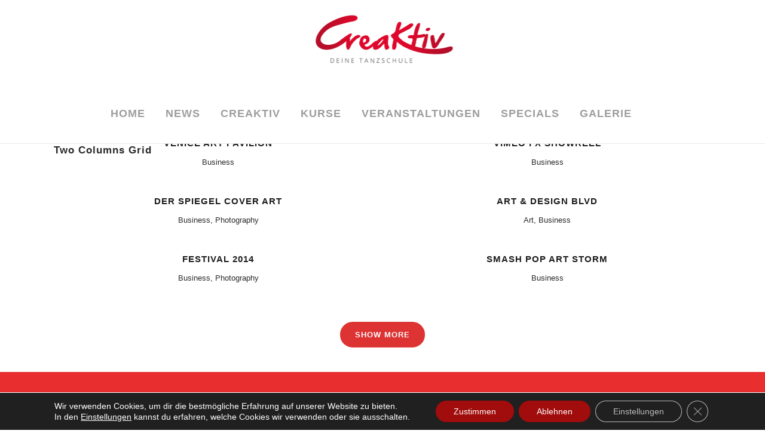

--- FILE ---
content_type: text/html; charset=UTF-8
request_url: https://creaktiv-tanz.de/portfolio/with-text-condensed/two-columns-grid-3/
body_size: 25557
content:
	<!DOCTYPE html>
<html lang="de-DE">
<head>
	<meta charset="UTF-8" />
	
				<meta name="viewport" content="width=device-width,initial-scale=1,user-scalable=no">
		
            
                        <link rel="shortcut icon" type="image/x-icon" href="https://creaktiv-tanz.de/wp-content/uploads/2016/09/60x60.png">
            <link rel="apple-touch-icon" href="https://creaktiv-tanz.de/wp-content/uploads/2016/09/60x60.png"/>
        
	<link rel="profile" href="http://gmpg.org/xfn/11" />
	<link rel="pingback" href="https://creaktiv-tanz.de/xmlrpc.php" />

	<title>CreaKtiv | Two Columns Grid</title>
<meta name='robots' content='max-image-preview:large' />
            <script id="omgf-pro-remove-async-google-fonts">
                var head=document.getElementsByTagName("head")[0],insertBefore=head.insertBefore,appendChild=head.appendChild,append=head.append;function runInterception(newElem,refElem,callback){if(!newElem.href||!(newElem.href.includes("//fonts.googleapis.com/css")||newElem.href.includes("//fonts.gstatic.com/s/")||newElem.href.includes("//fonts.googleapis.com/icon")))return eval(callback).call(head,newElem,refElem);console.log("OMGF Pro blocked request to "+newElem.href)}head.insertBefore=function(newElem,refElem){return runInterception(newElem,refElem,"insertBefore")},head.appendChild=function(newElem,refElem){return runInterception(newElem,refElem,"appendChild")},head.append=function(newElem,refElem){return runInterception(newElem,refElem,"append")};            </script>
<link rel='dns-prefetch' href='//www.google.com' />
<link rel='dns-prefetch' href='//s.w.org' />
<link rel="alternate" type="application/rss+xml" title="CreaKtiv &raquo; Feed" href="https://creaktiv-tanz.de/feed/" />
<link rel="alternate" type="application/rss+xml" title="CreaKtiv &raquo; Kommentar-Feed" href="https://creaktiv-tanz.de/comments/feed/" />
<link rel="alternate" type="application/rss+xml" title="CreaKtiv &raquo; Two Columns Grid Kommentar-Feed" href="https://creaktiv-tanz.de/portfolio/with-text-condensed/two-columns-grid-3/feed/" />
<script type="text/javascript">
window._wpemojiSettings = {"baseUrl":"https:\/\/s.w.org\/images\/core\/emoji\/14.0.0\/72x72\/","ext":".png","svgUrl":"https:\/\/s.w.org\/images\/core\/emoji\/14.0.0\/svg\/","svgExt":".svg","source":{"concatemoji":"https:\/\/creaktiv-tanz.de\/wp-includes\/js\/wp-emoji-release.min.js?ver=6.0.3"}};
/*! This file is auto-generated */
!function(e,a,t){var n,r,o,i=a.createElement("canvas"),p=i.getContext&&i.getContext("2d");function s(e,t){var a=String.fromCharCode,e=(p.clearRect(0,0,i.width,i.height),p.fillText(a.apply(this,e),0,0),i.toDataURL());return p.clearRect(0,0,i.width,i.height),p.fillText(a.apply(this,t),0,0),e===i.toDataURL()}function c(e){var t=a.createElement("script");t.src=e,t.defer=t.type="text/javascript",a.getElementsByTagName("head")[0].appendChild(t)}for(o=Array("flag","emoji"),t.supports={everything:!0,everythingExceptFlag:!0},r=0;r<o.length;r++)t.supports[o[r]]=function(e){if(!p||!p.fillText)return!1;switch(p.textBaseline="top",p.font="600 32px Arial",e){case"flag":return s([127987,65039,8205,9895,65039],[127987,65039,8203,9895,65039])?!1:!s([55356,56826,55356,56819],[55356,56826,8203,55356,56819])&&!s([55356,57332,56128,56423,56128,56418,56128,56421,56128,56430,56128,56423,56128,56447],[55356,57332,8203,56128,56423,8203,56128,56418,8203,56128,56421,8203,56128,56430,8203,56128,56423,8203,56128,56447]);case"emoji":return!s([129777,127995,8205,129778,127999],[129777,127995,8203,129778,127999])}return!1}(o[r]),t.supports.everything=t.supports.everything&&t.supports[o[r]],"flag"!==o[r]&&(t.supports.everythingExceptFlag=t.supports.everythingExceptFlag&&t.supports[o[r]]);t.supports.everythingExceptFlag=t.supports.everythingExceptFlag&&!t.supports.flag,t.DOMReady=!1,t.readyCallback=function(){t.DOMReady=!0},t.supports.everything||(n=function(){t.readyCallback()},a.addEventListener?(a.addEventListener("DOMContentLoaded",n,!1),e.addEventListener("load",n,!1)):(e.attachEvent("onload",n),a.attachEvent("onreadystatechange",function(){"complete"===a.readyState&&t.readyCallback()})),(e=t.source||{}).concatemoji?c(e.concatemoji):e.wpemoji&&e.twemoji&&(c(e.twemoji),c(e.wpemoji)))}(window,document,window._wpemojiSettings);
</script>
<style type="text/css">
img.wp-smiley,
img.emoji {
	display: inline !important;
	border: none !important;
	box-shadow: none !important;
	height: 1em !important;
	width: 1em !important;
	margin: 0 0.07em !important;
	vertical-align: -0.1em !important;
	background: none !important;
	padding: 0 !important;
}
</style>
	<link rel='stylesheet' id='wp-block-library-css'  href='https://creaktiv-tanz.de/wp-includes/css/dist/block-library/style.min.css?ver=6.0.3' type='text/css' media='all' />
<style id='global-styles-inline-css' type='text/css'>
body{--wp--preset--color--black: #000000;--wp--preset--color--cyan-bluish-gray: #abb8c3;--wp--preset--color--white: #ffffff;--wp--preset--color--pale-pink: #f78da7;--wp--preset--color--vivid-red: #cf2e2e;--wp--preset--color--luminous-vivid-orange: #ff6900;--wp--preset--color--luminous-vivid-amber: #fcb900;--wp--preset--color--light-green-cyan: #7bdcb5;--wp--preset--color--vivid-green-cyan: #00d084;--wp--preset--color--pale-cyan-blue: #8ed1fc;--wp--preset--color--vivid-cyan-blue: #0693e3;--wp--preset--color--vivid-purple: #9b51e0;--wp--preset--gradient--vivid-cyan-blue-to-vivid-purple: linear-gradient(135deg,rgba(6,147,227,1) 0%,rgb(155,81,224) 100%);--wp--preset--gradient--light-green-cyan-to-vivid-green-cyan: linear-gradient(135deg,rgb(122,220,180) 0%,rgb(0,208,130) 100%);--wp--preset--gradient--luminous-vivid-amber-to-luminous-vivid-orange: linear-gradient(135deg,rgba(252,185,0,1) 0%,rgba(255,105,0,1) 100%);--wp--preset--gradient--luminous-vivid-orange-to-vivid-red: linear-gradient(135deg,rgba(255,105,0,1) 0%,rgb(207,46,46) 100%);--wp--preset--gradient--very-light-gray-to-cyan-bluish-gray: linear-gradient(135deg,rgb(238,238,238) 0%,rgb(169,184,195) 100%);--wp--preset--gradient--cool-to-warm-spectrum: linear-gradient(135deg,rgb(74,234,220) 0%,rgb(151,120,209) 20%,rgb(207,42,186) 40%,rgb(238,44,130) 60%,rgb(251,105,98) 80%,rgb(254,248,76) 100%);--wp--preset--gradient--blush-light-purple: linear-gradient(135deg,rgb(255,206,236) 0%,rgb(152,150,240) 100%);--wp--preset--gradient--blush-bordeaux: linear-gradient(135deg,rgb(254,205,165) 0%,rgb(254,45,45) 50%,rgb(107,0,62) 100%);--wp--preset--gradient--luminous-dusk: linear-gradient(135deg,rgb(255,203,112) 0%,rgb(199,81,192) 50%,rgb(65,88,208) 100%);--wp--preset--gradient--pale-ocean: linear-gradient(135deg,rgb(255,245,203) 0%,rgb(182,227,212) 50%,rgb(51,167,181) 100%);--wp--preset--gradient--electric-grass: linear-gradient(135deg,rgb(202,248,128) 0%,rgb(113,206,126) 100%);--wp--preset--gradient--midnight: linear-gradient(135deg,rgb(2,3,129) 0%,rgb(40,116,252) 100%);--wp--preset--duotone--dark-grayscale: url('#wp-duotone-dark-grayscale');--wp--preset--duotone--grayscale: url('#wp-duotone-grayscale');--wp--preset--duotone--purple-yellow: url('#wp-duotone-purple-yellow');--wp--preset--duotone--blue-red: url('#wp-duotone-blue-red');--wp--preset--duotone--midnight: url('#wp-duotone-midnight');--wp--preset--duotone--magenta-yellow: url('#wp-duotone-magenta-yellow');--wp--preset--duotone--purple-green: url('#wp-duotone-purple-green');--wp--preset--duotone--blue-orange: url('#wp-duotone-blue-orange');--wp--preset--font-size--small: 13px;--wp--preset--font-size--medium: 20px;--wp--preset--font-size--large: 36px;--wp--preset--font-size--x-large: 42px;}.has-black-color{color: var(--wp--preset--color--black) !important;}.has-cyan-bluish-gray-color{color: var(--wp--preset--color--cyan-bluish-gray) !important;}.has-white-color{color: var(--wp--preset--color--white) !important;}.has-pale-pink-color{color: var(--wp--preset--color--pale-pink) !important;}.has-vivid-red-color{color: var(--wp--preset--color--vivid-red) !important;}.has-luminous-vivid-orange-color{color: var(--wp--preset--color--luminous-vivid-orange) !important;}.has-luminous-vivid-amber-color{color: var(--wp--preset--color--luminous-vivid-amber) !important;}.has-light-green-cyan-color{color: var(--wp--preset--color--light-green-cyan) !important;}.has-vivid-green-cyan-color{color: var(--wp--preset--color--vivid-green-cyan) !important;}.has-pale-cyan-blue-color{color: var(--wp--preset--color--pale-cyan-blue) !important;}.has-vivid-cyan-blue-color{color: var(--wp--preset--color--vivid-cyan-blue) !important;}.has-vivid-purple-color{color: var(--wp--preset--color--vivid-purple) !important;}.has-black-background-color{background-color: var(--wp--preset--color--black) !important;}.has-cyan-bluish-gray-background-color{background-color: var(--wp--preset--color--cyan-bluish-gray) !important;}.has-white-background-color{background-color: var(--wp--preset--color--white) !important;}.has-pale-pink-background-color{background-color: var(--wp--preset--color--pale-pink) !important;}.has-vivid-red-background-color{background-color: var(--wp--preset--color--vivid-red) !important;}.has-luminous-vivid-orange-background-color{background-color: var(--wp--preset--color--luminous-vivid-orange) !important;}.has-luminous-vivid-amber-background-color{background-color: var(--wp--preset--color--luminous-vivid-amber) !important;}.has-light-green-cyan-background-color{background-color: var(--wp--preset--color--light-green-cyan) !important;}.has-vivid-green-cyan-background-color{background-color: var(--wp--preset--color--vivid-green-cyan) !important;}.has-pale-cyan-blue-background-color{background-color: var(--wp--preset--color--pale-cyan-blue) !important;}.has-vivid-cyan-blue-background-color{background-color: var(--wp--preset--color--vivid-cyan-blue) !important;}.has-vivid-purple-background-color{background-color: var(--wp--preset--color--vivid-purple) !important;}.has-black-border-color{border-color: var(--wp--preset--color--black) !important;}.has-cyan-bluish-gray-border-color{border-color: var(--wp--preset--color--cyan-bluish-gray) !important;}.has-white-border-color{border-color: var(--wp--preset--color--white) !important;}.has-pale-pink-border-color{border-color: var(--wp--preset--color--pale-pink) !important;}.has-vivid-red-border-color{border-color: var(--wp--preset--color--vivid-red) !important;}.has-luminous-vivid-orange-border-color{border-color: var(--wp--preset--color--luminous-vivid-orange) !important;}.has-luminous-vivid-amber-border-color{border-color: var(--wp--preset--color--luminous-vivid-amber) !important;}.has-light-green-cyan-border-color{border-color: var(--wp--preset--color--light-green-cyan) !important;}.has-vivid-green-cyan-border-color{border-color: var(--wp--preset--color--vivid-green-cyan) !important;}.has-pale-cyan-blue-border-color{border-color: var(--wp--preset--color--pale-cyan-blue) !important;}.has-vivid-cyan-blue-border-color{border-color: var(--wp--preset--color--vivid-cyan-blue) !important;}.has-vivid-purple-border-color{border-color: var(--wp--preset--color--vivid-purple) !important;}.has-vivid-cyan-blue-to-vivid-purple-gradient-background{background: var(--wp--preset--gradient--vivid-cyan-blue-to-vivid-purple) !important;}.has-light-green-cyan-to-vivid-green-cyan-gradient-background{background: var(--wp--preset--gradient--light-green-cyan-to-vivid-green-cyan) !important;}.has-luminous-vivid-amber-to-luminous-vivid-orange-gradient-background{background: var(--wp--preset--gradient--luminous-vivid-amber-to-luminous-vivid-orange) !important;}.has-luminous-vivid-orange-to-vivid-red-gradient-background{background: var(--wp--preset--gradient--luminous-vivid-orange-to-vivid-red) !important;}.has-very-light-gray-to-cyan-bluish-gray-gradient-background{background: var(--wp--preset--gradient--very-light-gray-to-cyan-bluish-gray) !important;}.has-cool-to-warm-spectrum-gradient-background{background: var(--wp--preset--gradient--cool-to-warm-spectrum) !important;}.has-blush-light-purple-gradient-background{background: var(--wp--preset--gradient--blush-light-purple) !important;}.has-blush-bordeaux-gradient-background{background: var(--wp--preset--gradient--blush-bordeaux) !important;}.has-luminous-dusk-gradient-background{background: var(--wp--preset--gradient--luminous-dusk) !important;}.has-pale-ocean-gradient-background{background: var(--wp--preset--gradient--pale-ocean) !important;}.has-electric-grass-gradient-background{background: var(--wp--preset--gradient--electric-grass) !important;}.has-midnight-gradient-background{background: var(--wp--preset--gradient--midnight) !important;}.has-small-font-size{font-size: var(--wp--preset--font-size--small) !important;}.has-medium-font-size{font-size: var(--wp--preset--font-size--medium) !important;}.has-large-font-size{font-size: var(--wp--preset--font-size--large) !important;}.has-x-large-font-size{font-size: var(--wp--preset--font-size--x-large) !important;}
</style>
<link rel='stylesheet' id='contact-form-7-css'  href='https://creaktiv-tanz.de/wp-content/plugins/contact-form-7/includes/css/styles.css?ver=5.6.4' type='text/css' media='all' />
<link rel='stylesheet' id='swiper-css'  href='https://creaktiv-tanz.de/wp-content/uploads/omgf/plugins/qi-addons-for-elementor/assets/plugins/swiper/swiper.min.css?ver=6.0.3' type='text/css' media='all' />
<link rel='stylesheet' id='qi-addons-for-elementor-grid-style-css'  href='https://creaktiv-tanz.de/wp-content/plugins/qi-addons-for-elementor/assets/css/grid.min.css?ver=6.0.3' type='text/css' media='all' />
<link rel='stylesheet' id='qi-addons-for-elementor-helper-parts-style-css'  href='https://creaktiv-tanz.de/wp-content/plugins/qi-addons-for-elementor/assets/css/helper-parts.min.css?ver=6.0.3' type='text/css' media='all' />
<link rel='stylesheet' id='qi-addons-for-elementor-style-css'  href='https://creaktiv-tanz.de/wp-content/plugins/qi-addons-for-elementor/assets/css/main.min.css?ver=6.0.3' type='text/css' media='all' />
<link rel='stylesheet' id='grw-public-main-css-css'  href='https://creaktiv-tanz.de/wp-content/plugins/widget-google-reviews/assets/css/public-main.css?ver=6.0' type='text/css' media='all' />
<link rel='stylesheet' id='mediaelement-css'  href='https://creaktiv-tanz.de/wp-includes/js/mediaelement/mediaelementplayer-legacy.min.css?ver=4.2.16' type='text/css' media='all' />
<link rel='stylesheet' id='wp-mediaelement-css'  href='https://creaktiv-tanz.de/wp-includes/js/mediaelement/wp-mediaelement.min.css?ver=6.0.3' type='text/css' media='all' />
<link rel='stylesheet' id='bridge-default-style-css'  href='https://creaktiv-tanz.de/wp-content/themes/bridge/style.css?ver=6.0.3' type='text/css' media='all' />
<link rel='stylesheet' id='bridge-qode-font_awesome-css'  href='https://creaktiv-tanz.de/wp-content/uploads/omgf/themes/bridge/css/font-awesome/css/font-awesome.min.css?ver=6.0.3' type='text/css' media='all' />
<link rel='stylesheet' id='bridge-qode-font_elegant-css'  href='https://creaktiv-tanz.de/wp-content/uploads/omgf/themes/bridge/css/elegant-icons/style.min.css?ver=6.0.3' type='text/css' media='all' />
<link rel='stylesheet' id='bridge-qode-linea_icons-css'  href='https://creaktiv-tanz.de/wp-content/uploads/omgf/themes/bridge/css/linea-icons/style.css?ver=6.0.3' type='text/css' media='all' />
<link rel='stylesheet' id='bridge-qode-dripicons-css'  href='https://creaktiv-tanz.de/wp-content/uploads/omgf/themes/bridge/css/dripicons/dripicons.css?ver=6.0.3' type='text/css' media='all' />
<link rel='stylesheet' id='bridge-qode-kiko-css'  href='https://creaktiv-tanz.de/wp-content/uploads/omgf/themes/bridge/css/kiko/kiko-all.css?ver=6.0.3' type='text/css' media='all' />
<link rel='stylesheet' id='bridge-qode-font_awesome_5-css'  href='https://creaktiv-tanz.de/wp-content/uploads/omgf/themes/bridge/css/font-awesome-5/css/font-awesome-5.min.css?ver=6.0.3' type='text/css' media='all' />
<link rel='stylesheet' id='bridge-stylesheet-css'  href='https://creaktiv-tanz.de/wp-content/themes/bridge/css/stylesheet.min.css?ver=6.0.3' type='text/css' media='all' />
<style id='bridge-stylesheet-inline-css' type='text/css'>
   .page-id-5856.disabled_footer_top .footer_top_holder, .page-id-5856.disabled_footer_bottom .footer_bottom_holder { display: none;}


</style>
<link rel='stylesheet' id='bridge-print-css'  href='https://creaktiv-tanz.de/wp-content/themes/bridge/css/print.css?ver=6.0.3' type='text/css' media='all' />
<link rel='stylesheet' id='bridge-style-dynamic-css'  href='https://creaktiv-tanz.de/wp-content/themes/bridge/css/style_dynamic.css?ver=1709413556' type='text/css' media='all' />
<link rel='stylesheet' id='bridge-responsive-css'  href='https://creaktiv-tanz.de/wp-content/themes/bridge/css/responsive.min.css?ver=6.0.3' type='text/css' media='all' />
<link rel='stylesheet' id='bridge-style-dynamic-responsive-css'  href='https://creaktiv-tanz.de/wp-content/themes/bridge/css/style_dynamic_responsive.css?ver=1709413556' type='text/css' media='all' />
<style id='bridge-style-dynamic-responsive-inline-css' type='text/css'>
footer .column1 {
position: relative;
top: -18px;
}
.shopping_cart_outer{
display:none;
}
.woocommerce-page .shopping_cart_outer{
display:table;
}
.cover_boxes ul li .box .box_content { top: 0; }
.cover_boxes ul li .box .qbutton { margin-top: 18px; }

.ls-wp-container .qbutton {
-webkit-transition: none;
-ms-transition: none;
-moz-transition: none;
-o-transition: none;
transition: none;
}
.page-id-15173 .ls-nav-prev,
.page-id-15058 .ls-nav-prev,
.page-id-15173 .ls-nav-next,
.page-id-15058 .ls-nav-next,
.page-id-15234 .ls-nav-prev,
.page-id-15234 .ls-nav-next
{
margin-top: 19px;
}
@media only screen and (max-width: 1000px){
.page-id-15173 .ls-nav-prev,
.page-id-15058 .ls-nav-prev,
.page-id-15173 .ls-nav-next,
.page-id-15058 .ls-nav-next{
		margin-top: -27px;
}
.page-id-15173 .q_slider,
.page-id-15058 .q_slider
{
min-height:100px;
}
}
.side_menu_button a:last-child {
padding: 0 0 0 17px;
}
.page-id-15173 .q_slider,
.page-id-15058 .q_slider
{
min-height:560px;
}
.filter_outer {
margin: -8px 0 31px;
}
.filter_holder ul li span{
font-size:13px;
}
</style>
<link rel='stylesheet' id='js_composer_front-css'  href='https://creaktiv-tanz.de/wp-content/uploads/omgf/plugins/js_composer/assets/css/js_composer.min.css?ver=6.9.0' type='text/css' media='all' />
<link rel='stylesheet' id='bridge-core-dashboard-style-css'  href='https://creaktiv-tanz.de/wp-content/plugins/bridge-core/modules/core-dashboard/assets/css/core-dashboard.min.css?ver=6.0.3' type='text/css' media='all' />
<link rel='stylesheet' id='moove_gdpr_frontend-css'  href='https://creaktiv-tanz.de/wp-content/plugins/gdpr-cookie-compliance/dist/styles/gdpr-main-nf.css?ver=4.8.13' type='text/css' media='all' />
<style id='moove_gdpr_frontend-inline-css' type='text/css'>
				#moove_gdpr_cookie_modal .moove-gdpr-modal-content .moove-gdpr-tab-main h3.tab-title, 
				#moove_gdpr_cookie_modal .moove-gdpr-modal-content .moove-gdpr-tab-main span.tab-title,
				#moove_gdpr_cookie_modal .moove-gdpr-modal-content .moove-gdpr-modal-left-content #moove-gdpr-menu li a, 
				#moove_gdpr_cookie_modal .moove-gdpr-modal-content .moove-gdpr-modal-left-content #moove-gdpr-menu li button,
				#moove_gdpr_cookie_modal .moove-gdpr-modal-content .moove-gdpr-modal-left-content .moove-gdpr-branding-cnt a,
				#moove_gdpr_cookie_modal .moove-gdpr-modal-content .moove-gdpr-modal-footer-content .moove-gdpr-button-holder a.mgbutton, 
				#moove_gdpr_cookie_modal .moove-gdpr-modal-content .moove-gdpr-modal-footer-content .moove-gdpr-button-holder button.mgbutton,
				#moove_gdpr_cookie_modal .cookie-switch .cookie-slider:after, 
				#moove_gdpr_cookie_modal .cookie-switch .slider:after, 
				#moove_gdpr_cookie_modal .switch .cookie-slider:after, 
				#moove_gdpr_cookie_modal .switch .slider:after,
				#moove_gdpr_cookie_info_bar .moove-gdpr-info-bar-container .moove-gdpr-info-bar-content p, 
				#moove_gdpr_cookie_info_bar .moove-gdpr-info-bar-container .moove-gdpr-info-bar-content p a,
				#moove_gdpr_cookie_info_bar .moove-gdpr-info-bar-container .moove-gdpr-info-bar-content a.mgbutton, 
				#moove_gdpr_cookie_info_bar .moove-gdpr-info-bar-container .moove-gdpr-info-bar-content button.mgbutton,
				#moove_gdpr_cookie_modal .moove-gdpr-modal-content .moove-gdpr-tab-main .moove-gdpr-tab-main-content h1, 
				#moove_gdpr_cookie_modal .moove-gdpr-modal-content .moove-gdpr-tab-main .moove-gdpr-tab-main-content h2, 
				#moove_gdpr_cookie_modal .moove-gdpr-modal-content .moove-gdpr-tab-main .moove-gdpr-tab-main-content h3, 
				#moove_gdpr_cookie_modal .moove-gdpr-modal-content .moove-gdpr-tab-main .moove-gdpr-tab-main-content h4, 
				#moove_gdpr_cookie_modal .moove-gdpr-modal-content .moove-gdpr-tab-main .moove-gdpr-tab-main-content h5, 
				#moove_gdpr_cookie_modal .moove-gdpr-modal-content .moove-gdpr-tab-main .moove-gdpr-tab-main-content h6,
				#moove_gdpr_cookie_modal .moove-gdpr-modal-content.moove_gdpr_modal_theme_v2 .moove-gdpr-modal-title .tab-title,
				#moove_gdpr_cookie_modal .moove-gdpr-modal-content.moove_gdpr_modal_theme_v2 .moove-gdpr-tab-main h3.tab-title, 
				#moove_gdpr_cookie_modal .moove-gdpr-modal-content.moove_gdpr_modal_theme_v2 .moove-gdpr-tab-main span.tab-title,
				#moove_gdpr_cookie_modal .moove-gdpr-modal-content.moove_gdpr_modal_theme_v2 .moove-gdpr-branding-cnt a {
				 	font-weight: inherit				}
			#moove_gdpr_cookie_modal,#moove_gdpr_cookie_info_bar,.gdpr_cookie_settings_shortcode_content{font-family:inherit}#moove_gdpr_save_popup_settings_button{background-color:#373737;color:#fff}#moove_gdpr_save_popup_settings_button:hover{background-color:#000}#moove_gdpr_cookie_info_bar .moove-gdpr-info-bar-container .moove-gdpr-info-bar-content a.mgbutton,#moove_gdpr_cookie_info_bar .moove-gdpr-info-bar-container .moove-gdpr-info-bar-content button.mgbutton{background-color:#a10c0c}#moove_gdpr_cookie_modal .moove-gdpr-modal-content .moove-gdpr-modal-footer-content .moove-gdpr-button-holder a.mgbutton,#moove_gdpr_cookie_modal .moove-gdpr-modal-content .moove-gdpr-modal-footer-content .moove-gdpr-button-holder button.mgbutton,.gdpr_cookie_settings_shortcode_content .gdpr-shr-button.button-green{background-color:#a10c0c;border-color:#a10c0c}#moove_gdpr_cookie_modal .moove-gdpr-modal-content .moove-gdpr-modal-footer-content .moove-gdpr-button-holder a.mgbutton:hover,#moove_gdpr_cookie_modal .moove-gdpr-modal-content .moove-gdpr-modal-footer-content .moove-gdpr-button-holder button.mgbutton:hover,.gdpr_cookie_settings_shortcode_content .gdpr-shr-button.button-green:hover{background-color:#fff;color:#a10c0c}#moove_gdpr_cookie_modal .moove-gdpr-modal-content .moove-gdpr-modal-close i,#moove_gdpr_cookie_modal .moove-gdpr-modal-content .moove-gdpr-modal-close span.gdpr-icon{background-color:#a10c0c;border:1px solid #a10c0c}#moove_gdpr_cookie_info_bar span.change-settings-button.focus-g,#moove_gdpr_cookie_info_bar span.change-settings-button:focus{-webkit-box-shadow:0 0 1px 3px #a10c0c;-moz-box-shadow:0 0 1px 3px #a10c0c;box-shadow:0 0 1px 3px #a10c0c}#moove_gdpr_cookie_modal .moove-gdpr-modal-content .moove-gdpr-modal-close i:hover,#moove_gdpr_cookie_modal .moove-gdpr-modal-content .moove-gdpr-modal-close span.gdpr-icon:hover,#moove_gdpr_cookie_info_bar span[data-href]>u.change-settings-button{color:#a10c0c}#moove_gdpr_cookie_modal .moove-gdpr-modal-content .moove-gdpr-modal-left-content #moove-gdpr-menu li.menu-item-selected a span.gdpr-icon,#moove_gdpr_cookie_modal .moove-gdpr-modal-content .moove-gdpr-modal-left-content #moove-gdpr-menu li.menu-item-selected button span.gdpr-icon{color:inherit}#moove_gdpr_cookie_modal .moove-gdpr-modal-content .moove-gdpr-modal-left-content #moove-gdpr-menu li a span.gdpr-icon,#moove_gdpr_cookie_modal .moove-gdpr-modal-content .moove-gdpr-modal-left-content #moove-gdpr-menu li button span.gdpr-icon{color:inherit}#moove_gdpr_cookie_modal .gdpr-acc-link{line-height:0;font-size:0;color:transparent;position:absolute}#moove_gdpr_cookie_modal .moove-gdpr-modal-content .moove-gdpr-modal-close:hover i,#moove_gdpr_cookie_modal .moove-gdpr-modal-content .moove-gdpr-modal-left-content #moove-gdpr-menu li a,#moove_gdpr_cookie_modal .moove-gdpr-modal-content .moove-gdpr-modal-left-content #moove-gdpr-menu li button,#moove_gdpr_cookie_modal .moove-gdpr-modal-content .moove-gdpr-modal-left-content #moove-gdpr-menu li button i,#moove_gdpr_cookie_modal .moove-gdpr-modal-content .moove-gdpr-modal-left-content #moove-gdpr-menu li a i,#moove_gdpr_cookie_modal .moove-gdpr-modal-content .moove-gdpr-tab-main .moove-gdpr-tab-main-content a:hover,#moove_gdpr_cookie_info_bar.moove-gdpr-dark-scheme .moove-gdpr-info-bar-container .moove-gdpr-info-bar-content a.mgbutton:hover,#moove_gdpr_cookie_info_bar.moove-gdpr-dark-scheme .moove-gdpr-info-bar-container .moove-gdpr-info-bar-content button.mgbutton:hover,#moove_gdpr_cookie_info_bar.moove-gdpr-dark-scheme .moove-gdpr-info-bar-container .moove-gdpr-info-bar-content a:hover,#moove_gdpr_cookie_info_bar.moove-gdpr-dark-scheme .moove-gdpr-info-bar-container .moove-gdpr-info-bar-content button:hover,#moove_gdpr_cookie_info_bar.moove-gdpr-dark-scheme .moove-gdpr-info-bar-container .moove-gdpr-info-bar-content span.change-settings-button:hover,#moove_gdpr_cookie_info_bar.moove-gdpr-dark-scheme .moove-gdpr-info-bar-container .moove-gdpr-info-bar-content u.change-settings-button:hover,#moove_gdpr_cookie_info_bar span[data-href]>u.change-settings-button,#moove_gdpr_cookie_info_bar.moove-gdpr-dark-scheme .moove-gdpr-info-bar-container .moove-gdpr-info-bar-content a.mgbutton.focus-g,#moove_gdpr_cookie_info_bar.moove-gdpr-dark-scheme .moove-gdpr-info-bar-container .moove-gdpr-info-bar-content button.mgbutton.focus-g,#moove_gdpr_cookie_info_bar.moove-gdpr-dark-scheme .moove-gdpr-info-bar-container .moove-gdpr-info-bar-content a.focus-g,#moove_gdpr_cookie_info_bar.moove-gdpr-dark-scheme .moove-gdpr-info-bar-container .moove-gdpr-info-bar-content button.focus-g,#moove_gdpr_cookie_info_bar.moove-gdpr-dark-scheme .moove-gdpr-info-bar-container .moove-gdpr-info-bar-content a.mgbutton:focus,#moove_gdpr_cookie_info_bar.moove-gdpr-dark-scheme .moove-gdpr-info-bar-container .moove-gdpr-info-bar-content button.mgbutton:focus,#moove_gdpr_cookie_info_bar.moove-gdpr-dark-scheme .moove-gdpr-info-bar-container .moove-gdpr-info-bar-content a:focus,#moove_gdpr_cookie_info_bar.moove-gdpr-dark-scheme .moove-gdpr-info-bar-container .moove-gdpr-info-bar-content button:focus,#moove_gdpr_cookie_info_bar.moove-gdpr-dark-scheme .moove-gdpr-info-bar-container .moove-gdpr-info-bar-content span.change-settings-button.focus-g,span.change-settings-button:focus,#moove_gdpr_cookie_info_bar.moove-gdpr-dark-scheme .moove-gdpr-info-bar-container .moove-gdpr-info-bar-content u.change-settings-button.focus-g,#moove_gdpr_cookie_info_bar.moove-gdpr-dark-scheme .moove-gdpr-info-bar-container .moove-gdpr-info-bar-content u.change-settings-button:focus{color:#a10c0c}#moove_gdpr_cookie_modal.gdpr_lightbox-hide{display:none}
</style>
<script type='text/javascript' src='https://creaktiv-tanz.de/wp-includes/js/jquery/jquery.min.js?ver=3.6.0' id='jquery-core-js'></script>
<script type='text/javascript' src='https://creaktiv-tanz.de/wp-includes/js/jquery/jquery-migrate.min.js?ver=3.3.2' id='jquery-migrate-js'></script>
<script type='text/javascript' defer="defer" src='https://creaktiv-tanz.de/wp-content/plugins/widget-google-reviews/assets/js/public-main.js?ver=6.0' id='grw-public-main-js-js'></script>
<link rel="https://api.w.org/" href="https://creaktiv-tanz.de/wp-json/" /><link rel="alternate" type="application/json" href="https://creaktiv-tanz.de/wp-json/wp/v2/pages/5856" /><link rel="EditURI" type="application/rsd+xml" title="RSD" href="https://creaktiv-tanz.de/xmlrpc.php?rsd" />
<link rel="wlwmanifest" type="application/wlwmanifest+xml" href="https://creaktiv-tanz.de/wp-includes/wlwmanifest.xml" /> 
<meta name="generator" content="WordPress 6.0.3" />
<link rel="canonical" href="https://creaktiv-tanz.de/portfolio/with-text-condensed/two-columns-grid-3/" />
<link rel='shortlink' href='https://creaktiv-tanz.de/?p=5856' />
<link rel="alternate" type="application/json+oembed" href="https://creaktiv-tanz.de/wp-json/oembed/1.0/embed?url=https%3A%2F%2Fcreaktiv-tanz.de%2Fportfolio%2Fwith-text-condensed%2Ftwo-columns-grid-3%2F" />
<link rel="alternate" type="text/xml+oembed" href="https://creaktiv-tanz.de/wp-json/oembed/1.0/embed?url=https%3A%2F%2Fcreaktiv-tanz.de%2Fportfolio%2Fwith-text-condensed%2Ftwo-columns-grid-3%2F&#038;format=xml" />
<meta name="generator" content="Powered by WPBakery Page Builder - drag and drop page builder for WordPress."/>
		<style type="text/css" id="wp-custom-css">
			.wpcf7 input[type="text"],
.wpcf7 input[type="email"],
.wpcf7 textarea {
    font-size: 16px;
}

/* Einen Block verstecken - unter erweitert: */
.inhalt_verstecken {
    display: none; 
}

		</style>
		<noscript><style> .wpb_animate_when_almost_visible { opacity: 1; }</style></noscript></head>

<body class="page-template-default page page-id-5856 page-child parent-pageid-5995 bridge-core-3.0.5 qodef-qi--no-touch qi-addons-for-elementor-1.5.4  qode-child-theme-ver-1.0.0 qode-theme-ver-29.1 qode-theme-bridge disabled_footer_bottom wpb-js-composer js-comp-ver-6.9.0 vc_responsive elementor-default elementor-kit-21899" itemscope itemtype="http://schema.org/WebPage">


<svg xmlns="http://www.w3.org/2000/svg" viewBox="0 0 0 0" width="0" height="0" focusable="false" role="none" style="visibility: hidden; position: absolute; left: -9999px; overflow: hidden;" ><defs><filter id="wp-duotone-dark-grayscale"><feColorMatrix color-interpolation-filters="sRGB" type="matrix" values=" .299 .587 .114 0 0 .299 .587 .114 0 0 .299 .587 .114 0 0 .299 .587 .114 0 0 " /><feComponentTransfer color-interpolation-filters="sRGB" ><feFuncR type="table" tableValues="0 0.49803921568627" /><feFuncG type="table" tableValues="0 0.49803921568627" /><feFuncB type="table" tableValues="0 0.49803921568627" /><feFuncA type="table" tableValues="1 1" /></feComponentTransfer><feComposite in2="SourceGraphic" operator="in" /></filter></defs></svg><svg xmlns="http://www.w3.org/2000/svg" viewBox="0 0 0 0" width="0" height="0" focusable="false" role="none" style="visibility: hidden; position: absolute; left: -9999px; overflow: hidden;" ><defs><filter id="wp-duotone-grayscale"><feColorMatrix color-interpolation-filters="sRGB" type="matrix" values=" .299 .587 .114 0 0 .299 .587 .114 0 0 .299 .587 .114 0 0 .299 .587 .114 0 0 " /><feComponentTransfer color-interpolation-filters="sRGB" ><feFuncR type="table" tableValues="0 1" /><feFuncG type="table" tableValues="0 1" /><feFuncB type="table" tableValues="0 1" /><feFuncA type="table" tableValues="1 1" /></feComponentTransfer><feComposite in2="SourceGraphic" operator="in" /></filter></defs></svg><svg xmlns="http://www.w3.org/2000/svg" viewBox="0 0 0 0" width="0" height="0" focusable="false" role="none" style="visibility: hidden; position: absolute; left: -9999px; overflow: hidden;" ><defs><filter id="wp-duotone-purple-yellow"><feColorMatrix color-interpolation-filters="sRGB" type="matrix" values=" .299 .587 .114 0 0 .299 .587 .114 0 0 .299 .587 .114 0 0 .299 .587 .114 0 0 " /><feComponentTransfer color-interpolation-filters="sRGB" ><feFuncR type="table" tableValues="0.54901960784314 0.98823529411765" /><feFuncG type="table" tableValues="0 1" /><feFuncB type="table" tableValues="0.71764705882353 0.25490196078431" /><feFuncA type="table" tableValues="1 1" /></feComponentTransfer><feComposite in2="SourceGraphic" operator="in" /></filter></defs></svg><svg xmlns="http://www.w3.org/2000/svg" viewBox="0 0 0 0" width="0" height="0" focusable="false" role="none" style="visibility: hidden; position: absolute; left: -9999px; overflow: hidden;" ><defs><filter id="wp-duotone-blue-red"><feColorMatrix color-interpolation-filters="sRGB" type="matrix" values=" .299 .587 .114 0 0 .299 .587 .114 0 0 .299 .587 .114 0 0 .299 .587 .114 0 0 " /><feComponentTransfer color-interpolation-filters="sRGB" ><feFuncR type="table" tableValues="0 1" /><feFuncG type="table" tableValues="0 0.27843137254902" /><feFuncB type="table" tableValues="0.5921568627451 0.27843137254902" /><feFuncA type="table" tableValues="1 1" /></feComponentTransfer><feComposite in2="SourceGraphic" operator="in" /></filter></defs></svg><svg xmlns="http://www.w3.org/2000/svg" viewBox="0 0 0 0" width="0" height="0" focusable="false" role="none" style="visibility: hidden; position: absolute; left: -9999px; overflow: hidden;" ><defs><filter id="wp-duotone-midnight"><feColorMatrix color-interpolation-filters="sRGB" type="matrix" values=" .299 .587 .114 0 0 .299 .587 .114 0 0 .299 .587 .114 0 0 .299 .587 .114 0 0 " /><feComponentTransfer color-interpolation-filters="sRGB" ><feFuncR type="table" tableValues="0 0" /><feFuncG type="table" tableValues="0 0.64705882352941" /><feFuncB type="table" tableValues="0 1" /><feFuncA type="table" tableValues="1 1" /></feComponentTransfer><feComposite in2="SourceGraphic" operator="in" /></filter></defs></svg><svg xmlns="http://www.w3.org/2000/svg" viewBox="0 0 0 0" width="0" height="0" focusable="false" role="none" style="visibility: hidden; position: absolute; left: -9999px; overflow: hidden;" ><defs><filter id="wp-duotone-magenta-yellow"><feColorMatrix color-interpolation-filters="sRGB" type="matrix" values=" .299 .587 .114 0 0 .299 .587 .114 0 0 .299 .587 .114 0 0 .299 .587 .114 0 0 " /><feComponentTransfer color-interpolation-filters="sRGB" ><feFuncR type="table" tableValues="0.78039215686275 1" /><feFuncG type="table" tableValues="0 0.94901960784314" /><feFuncB type="table" tableValues="0.35294117647059 0.47058823529412" /><feFuncA type="table" tableValues="1 1" /></feComponentTransfer><feComposite in2="SourceGraphic" operator="in" /></filter></defs></svg><svg xmlns="http://www.w3.org/2000/svg" viewBox="0 0 0 0" width="0" height="0" focusable="false" role="none" style="visibility: hidden; position: absolute; left: -9999px; overflow: hidden;" ><defs><filter id="wp-duotone-purple-green"><feColorMatrix color-interpolation-filters="sRGB" type="matrix" values=" .299 .587 .114 0 0 .299 .587 .114 0 0 .299 .587 .114 0 0 .299 .587 .114 0 0 " /><feComponentTransfer color-interpolation-filters="sRGB" ><feFuncR type="table" tableValues="0.65098039215686 0.40392156862745" /><feFuncG type="table" tableValues="0 1" /><feFuncB type="table" tableValues="0.44705882352941 0.4" /><feFuncA type="table" tableValues="1 1" /></feComponentTransfer><feComposite in2="SourceGraphic" operator="in" /></filter></defs></svg><svg xmlns="http://www.w3.org/2000/svg" viewBox="0 0 0 0" width="0" height="0" focusable="false" role="none" style="visibility: hidden; position: absolute; left: -9999px; overflow: hidden;" ><defs><filter id="wp-duotone-blue-orange"><feColorMatrix color-interpolation-filters="sRGB" type="matrix" values=" .299 .587 .114 0 0 .299 .587 .114 0 0 .299 .587 .114 0 0 .299 .587 .114 0 0 " /><feComponentTransfer color-interpolation-filters="sRGB" ><feFuncR type="table" tableValues="0.098039215686275 1" /><feFuncG type="table" tableValues="0 0.66274509803922" /><feFuncB type="table" tableValues="0.84705882352941 0.41960784313725" /><feFuncA type="table" tableValues="1 1" /></feComponentTransfer><feComposite in2="SourceGraphic" operator="in" /></filter></defs></svg>
	<div class="ajax_loader"><div class="ajax_loader_1"><div class="pulse"></div></div></div>
	
<div class="wrapper">
	<div class="wrapper_inner">

    
		<!-- Google Analytics start -->
				<!-- Google Analytics end -->

		
	<header class=" centered_logo centered_logo_animate scroll_header_top_area  fixed_hiding scrolled_not_transparent with_border page_header">
	<div class="header_inner clearfix">
				<div class="header_top_bottom_holder">
			
			<div class="header_bottom clearfix" style=' background-color:rgba(255, 255, 255, 1);' >
											<div class="header_inner_left">
																	<div class="mobile_menu_button">
		<span>
			<i class="qode_icon_font_awesome fa fa-bars " ></i>		</span>
	</div>
								<div class="logo_wrapper" >
	<div class="q_logo">
		<a itemprop="url" href="https://creaktiv-tanz.de/" >
             <img itemprop="image" class="normal" src="https://creaktiv-tanz.de/wp-content/uploads/2015/05/creaktiv.png" alt="Logo"> 			 <img itemprop="image" class="light" src="https://creaktiv-tanz.de/wp-content/uploads/2015/05/creaktiv.png" alt="Logo"/> 			 <img itemprop="image" class="dark" src="https://creaktiv-tanz.de/wp-content/uploads/2015/05/creaktiv.png" alt="Logo"/> 			 <img itemprop="image" class="sticky" src="https://creaktiv-tanz.de/wp-content/uploads/2015/05/creaktiv.png" alt="Logo"/> 			 <img itemprop="image" class="mobile" src="https://creaktiv-tanz.de/wp-content/uploads/2015/05/creaktiv.png" alt="Logo"/> 					</a>
	</div>
	        <div class="q_logo_hidden">
            <a itemprop="url" href="https://creaktiv-tanz.de/"><img itemprop="image" alt=Logo src="https://creaktiv-tanz.de/wp-content/uploads/2015/05/creaktiv.png" style="height: 100%;"></a>
        </div>
	</div>															</div>
							 <div class="holeder_for_hidden_menu"> 							
							
							<nav class="main_menu drop_down center">
								<ul id="menu-top_menu" class=""><li id="nav-menu-item-15912" class="menu-item menu-item-type-post_type menu-item-object-page menu-item-home  narrow"><a href="https://creaktiv-tanz.de/" class=""><i class="menu_icon blank fa"></i><span>Home</span><span class="plus"></span></a></li>
<li id="nav-menu-item-18474" class="menu-item menu-item-type-custom menu-item-object-custom  narrow"><a href="/news" class=""><i class="menu_icon blank fa"></i><span>News</span><span class="plus"></span></a></li>
<li id="nav-menu-item-15915" class="menu-item menu-item-type-post_type menu-item-object-page menu-item-has-children  has_sub narrow"><a href="https://creaktiv-tanz.de/tanzschule-creaktiv/" class=""><i class="menu_icon blank fa"></i><span>CreaKtiv</span><span class="plus"></span></a>
<div class="second"><div class="inner"><ul>
	<li id="nav-menu-item-17194" class="menu-item menu-item-type-post_type menu-item-object-page "><a href="https://creaktiv-tanz.de/unser-team/" class=""><i class="menu_icon blank fa"></i><span>Unser Team</span><span class="plus"></span></a></li>
	<li id="nav-menu-item-16201" class="menu-item menu-item-type-post_type menu-item-object-page "><a href="https://creaktiv-tanz.de/locations/" class=""><i class="menu_icon blank fa"></i><span>Locations</span><span class="plus"></span></a></li>
	<li id="nav-menu-item-17366" class="menu-item menu-item-type-post_type menu-item-object-page "><a href="https://creaktiv-tanz.de/unsere-partner/" class=""><i class="menu_icon blank fa"></i><span>Unsere Partner</span><span class="plus"></span></a></li>
</ul></div></div>
</li>
<li id="nav-menu-item-16447" class="menu-item menu-item-type-post_type menu-item-object-page menu-item-has-children  has_sub narrow"><a href="https://creaktiv-tanz.de/kurse/" class=""><i class="menu_icon blank fa"></i><span>Kurse</span><span class="plus"></span></a>
<div class="second"><div class="inner"><ul>
	<li id="nav-menu-item-21327" class="menu-item menu-item-type-custom menu-item-object-custom menu-item-has-children sub">
	<ul>
		<li id="nav-menu-item-21336" class="menu-item menu-item-type-post_type menu-item-object-page "><a href="https://creaktiv-tanz.de/zoom-grundkurse/" class=""><i class="menu_icon blank fa"></i><span>Zoom Grundkurse</span><span class="plus"></span></a></li>
		<li id="nav-menu-item-21328" class="menu-item menu-item-type-post_type menu-item-object-page "><a href="https://creaktiv-tanz.de/zoom-hochzeitskurse/" class=""><i class="menu_icon blank fa"></i><span>Zoom Hochzeitskurse</span><span class="plus"></span></a></li>
		<li id="nav-menu-item-21342" class="menu-item menu-item-type-post_type menu-item-object-page "><a href="https://creaktiv-tanz.de/zoom-discofox-kurse/" class=""><i class="menu_icon blank fa"></i><span>Zoom Discofox Kurse</span><span class="plus"></span></a></li>
	</ul>
</li>
	<li id="nav-menu-item-23027" class="menu-item menu-item-type-post_type menu-item-object-page "><a href="https://creaktiv-tanz.de/probestunde/" class=""><i class="menu_icon blank fa"></i><span>Kostenlose Probestunde</span><span class="plus"></span></a></li>
	<li id="nav-menu-item-16692" class="menu-item menu-item-type-custom menu-item-object-custom menu-item-has-children sub"><a href="#" class=""><i class="menu_icon blank fa"></i><span>Melle Kurse für Paare</span><span class="plus"></span><i class="q_menu_arrow fa fa-angle-right"></i></a>
	<ul>
		<li id="nav-menu-item-16691" class="menu-item menu-item-type-post_type menu-item-object-page "><a href="https://creaktiv-tanz.de/grundkurse-paare-melle/" class=""><i class="menu_icon blank fa"></i><span>Grundkurse für Paare</span><span class="plus"></span></a></li>
		<li id="nav-menu-item-16690" class="menu-item menu-item-type-post_type menu-item-object-page "><a href="https://creaktiv-tanz.de/aufbaukurse-paare-melle/" class=""><i class="menu_icon blank fa"></i><span>Aufbaukurse für Paare</span><span class="plus"></span></a></li>
		<li id="nav-menu-item-17766" class="menu-item menu-item-type-post_type menu-item-object-page "><a href="https://creaktiv-tanz.de/tanzkreis-melle/" class=""><i class="menu_icon blank fa"></i><span>Tanzkreise für Paare</span><span class="plus"></span></a></li>
		<li id="nav-menu-item-16689" class="menu-item menu-item-type-post_type menu-item-object-page "><a href="https://creaktiv-tanz.de/hochzeitskurse-melle/" class=""><i class="menu_icon blank fa"></i><span>Hochzeitskurse</span><span class="plus"></span></a></li>
		<li id="nav-menu-item-23255" class="menu-item menu-item-type-post_type menu-item-object-page "></li>
		<li id="nav-menu-item-23881" class="menu-item menu-item-type-post_type menu-item-object-page "><a href="https://creaktiv-tanz.de/bachata/" class=""><i class="menu_icon blank fa"></i><span>Bachata-Kurse</span><span class="plus"></span></a></li>
		<li id="nav-menu-item-16688" class="menu-item menu-item-type-post_type menu-item-object-page "><a href="https://creaktiv-tanz.de/discofox-melle/" class=""><i class="menu_icon blank fa"></i><span>Discofox-Kurse</span><span class="plus"></span></a></li>
		<li id="nav-menu-item-16687" class="menu-item menu-item-type-post_type menu-item-object-page "><a href="https://creaktiv-tanz.de/salsa-in-melle/" class=""><i class="menu_icon blank fa"></i><span>Salsa-Kurse</span><span class="plus"></span></a></li>
		<li id="nav-menu-item-21873" class="menu-item menu-item-type-post_type menu-item-object-page "><a href="https://creaktiv-tanz.de/schuelertanzkurs-wilhelm-fredemann-oberschule/" class=""><i class="menu_icon blank fa"></i><span>Schülertanzkurs Wilhelm-Fredemann-Oberschule</span><span class="plus"></span></a></li>
	</ul>
</li>
	<li id="nav-menu-item-22767" class="menu-item menu-item-type-custom menu-item-object-custom menu-item-has-children sub"><a href="#" class=""><i class="menu_icon blank fa"></i><span>Melle Solotanzkurse Ki + Jug</span><span class="plus"></span><i class="q_menu_arrow fa fa-angle-right"></i></a>
	<ul>
		<li id="nav-menu-item-22850" class="menu-item menu-item-type-post_type menu-item-object-page "><a href="https://creaktiv-tanz.de/ballett-in-melle/" class=""><i class="menu_icon blank fa"></i><span>Ballett</span><span class="plus"></span></a></li>
		<li id="nav-menu-item-22849" class="menu-item menu-item-type-post_type menu-item-object-page "><a href="https://creaktiv-tanz.de/breakdance-in-melle/" class=""><i class="menu_icon blank fa"></i><span>Breakdance</span><span class="plus"></span></a></li>
		<li id="nav-menu-item-22848" class="menu-item menu-item-type-post_type menu-item-object-page "><a href="https://creaktiv-tanz.de/commercial-in-melle/" class=""><i class="menu_icon blank fa"></i><span>Commercial</span><span class="plus"></span></a></li>
		<li id="nav-menu-item-22847" class="menu-item menu-item-type-post_type menu-item-object-page "></li>
		<li id="nav-menu-item-22897" class="menu-item menu-item-type-post_type menu-item-object-page "><a href="https://creaktiv-tanz.de/dancehall-in-melle/" class=""><i class="menu_icon blank fa"></i><span>Dancehall</span><span class="plus"></span></a></li>
		<li id="nav-menu-item-22846" class="menu-item menu-item-type-post_type menu-item-object-page "></li>
		<li id="nav-menu-item-22843" class="menu-item menu-item-type-post_type menu-item-object-page "></li>
		<li id="nav-menu-item-16720" class="menu-item menu-item-type-post_type menu-item-object-page "><a href="https://creaktiv-tanz.de/hip-hop-melle/" class=""><i class="menu_icon blank fa"></i><span>Hip Hop</span><span class="plus"></span></a></li>
		<li id="nav-menu-item-22845" class="menu-item menu-item-type-post_type menu-item-object-page "><a href="https://creaktiv-tanz.de/jazz-dance-in-melle/" class=""><i class="menu_icon blank fa"></i><span>Jazz Dance</span><span class="plus"></span></a></li>
		<li id="nav-menu-item-22779" class="menu-item menu-item-type-post_type menu-item-object-page "></li>
	</ul>
</li>
	<li id="nav-menu-item-22768" class="menu-item menu-item-type-custom menu-item-object-custom menu-item-has-children sub"><a href="#" class=""><i class="menu_icon blank fa"></i><span>Melle Solotanzkurse Erw</span><span class="plus"></span><i class="q_menu_arrow fa fa-angle-right"></i></a>
	<ul>
		<li id="nav-menu-item-22898" class="menu-item menu-item-type-post_type menu-item-object-page "><a href="https://creaktiv-tanz.de/dancehall-in-melle/" class=""><i class="menu_icon blank fa"></i><span>Dancehall</span><span class="plus"></span></a></li>
		<li id="nav-menu-item-23416" class="menu-item menu-item-type-post_type menu-item-object-page "><a href="https://creaktiv-tanz.de/hiphop25plus-in-melle/" class=""><i class="menu_icon blank fa"></i><span>Hip Hop ü25</span><span class="plus"></span></a></li>
		<li id="nav-menu-item-22851" class="menu-item menu-item-type-post_type menu-item-object-page "></li>
		<li id="nav-menu-item-22842" class="menu-item menu-item-type-post_type menu-item-object-page "><a href="https://creaktiv-tanz.de/line-dance-kurse-in-melle/" class=""><i class="menu_icon blank fa"></i><span>Line Dance</span><span class="plus"></span></a></li>
		<li id="nav-menu-item-18425" class="menu-item menu-item-type-post_type menu-item-object-page "><a href="https://creaktiv-tanz.de/movita/" class=""><i class="menu_icon blank fa"></i><span>MOVITA</span><span class="plus"></span></a></li>
		<li id="nav-menu-item-23384" class="menu-item menu-item-type-post_type menu-item-object-page "><a href="https://creaktiv-tanz.de/tribal-fusion/" class=""><i class="menu_icon blank fa"></i><span>Tribal Fusion</span><span class="plus"></span></a></li>
	</ul>
</li>
	<li id="nav-menu-item-23659" class="menu-item menu-item-type-custom menu-item-object-custom menu-item-has-children sub"><a href="#" class=""><i class="menu_icon blank fa"></i><span>Melle TV Neuenkirchen</span><span class="plus"></span><i class="q_menu_arrow fa fa-angle-right"></i></a>
	<ul>
		<li id="nav-menu-item-23664" class="menu-item menu-item-type-post_type menu-item-object-page "><a href="https://creaktiv-tanz.de/hip-hop-neuenkirchen/" class=""><i class="menu_icon blank fa"></i><span>Hip Hop TV Neuenkirchen</span><span class="plus"></span></a></li>
	</ul>
</li>
	<li id="nav-menu-item-19179" class="menu-item menu-item-type-custom menu-item-object-custom menu-item-has-children sub"><a href="#" class=""><i class="menu_icon blank fa"></i><span>Hasbergen</span><span class="plus"></span><i class="q_menu_arrow fa fa-angle-right"></i></a>
	<ul>
		<li id="nav-menu-item-19821" class="menu-item menu-item-type-post_type menu-item-object-page "><a href="https://creaktiv-tanz.de/grundkurse-paare-hasbergen/" class=""><i class="menu_icon blank fa"></i><span>Grundkurse für Paare</span><span class="plus"></span></a></li>
		<li id="nav-menu-item-20208" class="menu-item menu-item-type-post_type menu-item-object-page "><a href="https://creaktiv-tanz.de/aufbaukurse-in-hasbergen/" class=""><i class="menu_icon blank fa"></i><span>Aufbaukurse für Paare</span><span class="plus"></span></a></li>
		<li id="nav-menu-item-19340" class="menu-item menu-item-type-post_type menu-item-object-page "><a href="https://creaktiv-tanz.de/hochzeitskurse-in-hasbergen/" class=""><i class="menu_icon blank fa"></i><span>Hochzeitskurse</span><span class="plus"></span></a></li>
		<li id="nav-menu-item-22963" class="menu-item menu-item-type-post_type menu-item-object-page "><a href="https://creaktiv-tanz.de/west-coast-swing-kurse-in-hasbergen/" class=""><i class="menu_icon blank fa"></i><span>West Coast Swing</span><span class="plus"></span></a></li>
		<li id="nav-menu-item-19181" class="menu-item menu-item-type-post_type menu-item-object-page "><a href="https://creaktiv-tanz.de/tanzkreise-in-hasbergen/" class=""><i class="menu_icon blank fa"></i><span>Tanzkreise für Paare</span><span class="plus"></span></a></li>
		<li id="nav-menu-item-19180" class="menu-item menu-item-type-post_type menu-item-object-page "><a href="https://creaktiv-tanz.de/discofox-in-hasbergen/" class=""><i class="menu_icon blank fa"></i><span>Discofox</span><span class="plus"></span></a></li>
	</ul>
</li>
	<li id="nav-menu-item-19172" class="menu-item menu-item-type-custom menu-item-object-custom menu-item-has-children sub"><a href="#" class=""><i class="menu_icon blank fa"></i><span>Wallenhorst-Rulle</span><span class="plus"></span><i class="q_menu_arrow fa fa-angle-right"></i></a>
	<ul>
		<li id="nav-menu-item-19176" class="menu-item menu-item-type-post_type menu-item-object-page "><a href="https://creaktiv-tanz.de/grundkurse-paare-in-rulle/" class=""><i class="menu_icon blank fa"></i><span>Grundkurse für Paare</span><span class="plus"></span></a></li>
		<li id="nav-menu-item-19349" class="menu-item menu-item-type-post_type menu-item-object-page "><a href="https://creaktiv-tanz.de/aufbaukurse-in-rulle/" class=""><i class="menu_icon blank fa"></i><span>Aufbaukurse für Paare</span><span class="plus"></span></a></li>
		<li id="nav-menu-item-19175" class="menu-item menu-item-type-post_type menu-item-object-page "><a href="https://creaktiv-tanz.de/hochzeitskurse-in-rulle/" class=""><i class="menu_icon blank fa"></i><span>Hochzeitskurse</span><span class="plus"></span></a></li>
		<li id="nav-menu-item-19177" class="menu-item menu-item-type-post_type menu-item-object-page "><a href="https://creaktiv-tanz.de/tanzkreise-in-rulle/" class=""><i class="menu_icon blank fa"></i><span>Tanzkreise für Paare</span><span class="plus"></span></a></li>
		<li id="nav-menu-item-19174" class="menu-item menu-item-type-post_type menu-item-object-page "><a href="https://creaktiv-tanz.de/discofox-in-rulle/" class=""><i class="menu_icon blank fa"></i><span>Discofox</span><span class="plus"></span></a></li>
		<li id="nav-menu-item-22443" class="menu-item menu-item-type-post_type menu-item-object-page "></li>
	</ul>
</li>
	<li id="nav-menu-item-20454" class="menu-item menu-item-type-custom menu-item-object-custom menu-item-has-children sub"><a href="#" class=""><i class="menu_icon blank fa"></i><span>Bad Essen</span><span class="plus"></span><i class="q_menu_arrow fa fa-angle-right"></i></a>
	<ul>
		<li id="nav-menu-item-20755" class="menu-item menu-item-type-post_type menu-item-object-page "></li>
		<li id="nav-menu-item-20665" class="menu-item menu-item-type-custom menu-item-object-custom menu-item-has-children "><a href="#" class=""><i class="menu_icon blank fa"></i><span>Schülertanzkurse</span><span class="plus"></span></a>
		<ul>
			<li id="nav-menu-item-20663" class="menu-item menu-item-type-post_type menu-item-object-page "><a href="https://creaktiv-tanz.de/schueler-bad-essen/" class=""><i class="menu_icon blank fa"></i><span>Gymnasium Bad Essen</span><span class="plus"></span></a></li>
			<li id="nav-menu-item-20664" class="menu-item menu-item-type-post_type menu-item-object-page "><a href="https://creaktiv-tanz.de/schuelertanzkurs-oberschule-bad-essen/" class=""><i class="menu_icon blank fa"></i><span>Oberschule Bad Essen</span><span class="plus"></span></a></li>
			<li id="nav-menu-item-22322" class="menu-item menu-item-type-post_type menu-item-object-page "></li>
		</ul>
</li>
	</ul>
</li>
	<li id="nav-menu-item-20938" class="menu-item menu-item-type-custom menu-item-object-custom menu-item-has-children sub"><a href="#" class=""><i class="menu_icon blank fa"></i><span>Ostercappeln</span><span class="plus"></span><i class="q_menu_arrow fa fa-angle-right"></i></a>
	<ul>
		<li id="nav-menu-item-20937" class="menu-item menu-item-type-post_type menu-item-object-page "><a href="https://creaktiv-tanz.de/tanzkurs-oberschule-ostercappeln/" class=""><i class="menu_icon blank fa"></i><span>Tanzkurs Oberschule Ostercappeln</span><span class="plus"></span></a></li>
	</ul>
</li>
	<li id="nav-menu-item-19182" class="menu-item menu-item-type-custom menu-item-object-custom menu-item-has-children sub"><a href="#" class=""><i class="menu_icon blank fa"></i><span>Westerkappeln</span><span class="plus"></span><i class="q_menu_arrow fa fa-angle-right"></i></a>
	<ul>
		<li id="nav-menu-item-21863" class="menu-item menu-item-type-post_type menu-item-object-page "><a href="https://creaktiv-tanz.de/schuelertanzkurs-gesamtschule-lotte-westerkappeln/" class=""><i class="menu_icon blank fa"></i><span>Schülertanzkurs Gesamtschule Lotte-Westerkappeln</span><span class="plus"></span></a></li>
		<li id="nav-menu-item-19183" class="menu-item menu-item-type-post_type menu-item-object-page "><a href="https://creaktiv-tanz.de/hip-hop-westerkappeln/" class=""><i class="menu_icon blank fa"></i><span>HipHop + Kindertanzen</span><span class="plus"></span></a></li>
	</ul>
</li>
	<li id="nav-menu-item-20494" class="menu-item menu-item-type-custom menu-item-object-custom "><a href="/privatunterricht/" class=""><i class="menu_icon blank fa"></i><span>Privatunterricht</span><span class="plus"></span></a></li>
	<li id="nav-menu-item-21575" class="menu-item menu-item-type-post_type menu-item-object-page "><a href="https://creaktiv-tanz.de/kuendigung-mitgliedschaft/" class=""><i class="menu_icon blank fa"></i><span>Kündigung Mitgliedschaft</span><span class="plus"></span></a></li>
</ul></div></div>
</li>
<li id="nav-menu-item-19360" class="menu-item menu-item-type-custom menu-item-object-custom  narrow"><a href="/veranstaltungen" class=""><i class="menu_icon blank fa"></i><span>Veranstaltungen</span><span class="plus"></span></a></li>
<li id="nav-menu-item-19190" class="menu-item menu-item-type-custom menu-item-object-custom menu-item-has-children  has_sub narrow"><a href="#" class=""><i class="menu_icon blank fa"></i><span>Specials</span><span class="plus"></span></a>
<div class="second"><div class="inner"><ul>
	<li id="nav-menu-item-19925" class="menu-item menu-item-type-post_type menu-item-object-page "><a href="https://creaktiv-tanz.de/hochzeitsplanner/" class=""><i class="menu_icon blank fa"></i><span>Hochzeitsplanner</span><span class="plus"></span></a></li>
	<li id="nav-menu-item-19191" class="menu-item menu-item-type-post_type menu-item-object-page "><a href="https://creaktiv-tanz.de/privatunterricht/" class=""><i class="menu_icon blank fa"></i><span>Privatunterricht</span><span class="plus"></span></a></li>
	<li id="nav-menu-item-19197" class="menu-item menu-item-type-post_type menu-item-object-page "><a href="https://creaktiv-tanz.de/gutschein-online/" class=""><i class="menu_icon blank fa"></i><span>Gutschein online!</span><span class="plus"></span></a></li>
	<li id="nav-menu-item-19195" class="menu-item menu-item-type-post_type menu-item-object-page "><a href="https://creaktiv-tanz.de/kindergeburtstage/" class=""><i class="menu_icon blank fa"></i><span>Kindergeburtstage</span><span class="plus"></span></a></li>
	<li id="nav-menu-item-19196" class="menu-item menu-item-type-post_type menu-item-object-page "><a href="https://creaktiv-tanz.de/dj-buchung/" class=""><i class="menu_icon blank fa"></i><span>Dj Buchung</span><span class="plus"></span></a></li>
	<li id="nav-menu-item-19199" class="menu-item menu-item-type-post_type menu-item-object-page "><a href="https://creaktiv-tanz.de/moderation-animation/" class=""><i class="menu_icon blank fa"></i><span>Moderation + Animation</span><span class="plus"></span></a></li>
	<li id="nav-menu-item-19194" class="menu-item menu-item-type-post_type menu-item-object-page "><a href="https://creaktiv-tanz.de/junggesellenabschiede/" class=""><i class="menu_icon blank fa"></i><span>Junggesellen/innenabschiede</span><span class="plus"></span></a></li>
	<li id="nav-menu-item-19198" class="menu-item menu-item-type-custom menu-item-object-custom menu-item-has-children sub"><a href="#" class=""><i class="menu_icon blank fa"></i><span>Tanzpartnersuche</span><span class="plus"></span><i class="q_menu_arrow fa fa-angle-right"></i></a>
	<ul>
		<li id="nav-menu-item-19192" class="menu-item menu-item-type-post_type menu-item-object-page "><a href="https://creaktiv-tanz.de/tanzpartnerin-suche/" class=""><i class="menu_icon blank fa"></i><span>Tanzpartnerin gesucht</span><span class="plus"></span></a></li>
		<li id="nav-menu-item-19193" class="menu-item menu-item-type-post_type menu-item-object-page "><a href="https://creaktiv-tanz.de/tanzpartner-gesucht/" class=""><i class="menu_icon blank fa"></i><span>Tanzpartner gesucht</span><span class="plus"></span></a></li>
	</ul>
</li>
</ul></div></div>
</li>
<li id="nav-menu-item-21904" class="menu-item menu-item-type-custom menu-item-object-custom  narrow"><a href="/galerie" class=""><i class="menu_icon blank fa"></i><span>Galerie</span><span class="plus"></span></a></li>
</ul>							</nav>
															<div class="header_inner_right">
									<div class="side_menu_button_wrapper right">
																					<div class="header_bottom_right_widget_holder"><div class="header_bottom_widget widget_block widget_text">
<p></p>
</div></div>
																														<div class="side_menu_button">
																																	
										</div>
									</div>
								</div>
														 </div> 							<nav class="mobile_menu">
	<ul id="menu-top_menu-1" class=""><li id="mobile-menu-item-15912" class="menu-item menu-item-type-post_type menu-item-object-page menu-item-home "><a href="https://creaktiv-tanz.de/" class=""><span>Home</span></a><span class="mobile_arrow"><i class="fa fa-angle-right"></i><i class="fa fa-angle-down"></i></span></li>
<li id="mobile-menu-item-18474" class="menu-item menu-item-type-custom menu-item-object-custom "><a href="/news" class=""><span>News</span></a><span class="mobile_arrow"><i class="fa fa-angle-right"></i><i class="fa fa-angle-down"></i></span></li>
<li id="mobile-menu-item-15915" class="menu-item menu-item-type-post_type menu-item-object-page menu-item-has-children  has_sub"><a href="https://creaktiv-tanz.de/tanzschule-creaktiv/" class=""><span>CreaKtiv</span></a><span class="mobile_arrow"><i class="fa fa-angle-right"></i><i class="fa fa-angle-down"></i></span>
<ul class="sub_menu">
	<li id="mobile-menu-item-17194" class="menu-item menu-item-type-post_type menu-item-object-page "><a href="https://creaktiv-tanz.de/unser-team/" class=""><span>Unser Team</span></a><span class="mobile_arrow"><i class="fa fa-angle-right"></i><i class="fa fa-angle-down"></i></span></li>
	<li id="mobile-menu-item-16201" class="menu-item menu-item-type-post_type menu-item-object-page "><a href="https://creaktiv-tanz.de/locations/" class=""><span>Locations</span></a><span class="mobile_arrow"><i class="fa fa-angle-right"></i><i class="fa fa-angle-down"></i></span></li>
	<li id="mobile-menu-item-17366" class="menu-item menu-item-type-post_type menu-item-object-page "><a href="https://creaktiv-tanz.de/unsere-partner/" class=""><span>Unsere Partner</span></a><span class="mobile_arrow"><i class="fa fa-angle-right"></i><i class="fa fa-angle-down"></i></span></li>
</ul>
</li>
<li id="mobile-menu-item-16447" class="menu-item menu-item-type-post_type menu-item-object-page menu-item-has-children  has_sub"><a href="https://creaktiv-tanz.de/kurse/" class=""><span>Kurse</span></a><span class="mobile_arrow"><i class="fa fa-angle-right"></i><i class="fa fa-angle-down"></i></span>
<ul class="sub_menu">
	<li id="mobile-menu-item-21327" class="menu-item menu-item-type-custom menu-item-object-custom menu-item-has-children  has_sub">
	<ul class="sub_menu">
		<li id="mobile-menu-item-21336" class="menu-item menu-item-type-post_type menu-item-object-page "><a href="https://creaktiv-tanz.de/zoom-grundkurse/" class=""><span>Zoom Grundkurse</span></a><span class="mobile_arrow"><i class="fa fa-angle-right"></i><i class="fa fa-angle-down"></i></span></li>
		<li id="mobile-menu-item-21328" class="menu-item menu-item-type-post_type menu-item-object-page "><a href="https://creaktiv-tanz.de/zoom-hochzeitskurse/" class=""><span>Zoom Hochzeitskurse</span></a><span class="mobile_arrow"><i class="fa fa-angle-right"></i><i class="fa fa-angle-down"></i></span></li>
		<li id="mobile-menu-item-21342" class="menu-item menu-item-type-post_type menu-item-object-page "><a href="https://creaktiv-tanz.de/zoom-discofox-kurse/" class=""><span>Zoom Discofox Kurse</span></a><span class="mobile_arrow"><i class="fa fa-angle-right"></i><i class="fa fa-angle-down"></i></span></li>
	</ul>
</li>
	<li id="mobile-menu-item-23027" class="menu-item menu-item-type-post_type menu-item-object-page "><a href="https://creaktiv-tanz.de/probestunde/" class=""><span>Kostenlose Probestunde</span></a><span class="mobile_arrow"><i class="fa fa-angle-right"></i><i class="fa fa-angle-down"></i></span></li>
	<li id="mobile-menu-item-16692" class="menu-item menu-item-type-custom menu-item-object-custom menu-item-has-children  has_sub"><a href="#" class=""><span>Melle Kurse für Paare</span></a><span class="mobile_arrow"><i class="fa fa-angle-right"></i><i class="fa fa-angle-down"></i></span>
	<ul class="sub_menu">
		<li id="mobile-menu-item-16691" class="menu-item menu-item-type-post_type menu-item-object-page "><a href="https://creaktiv-tanz.de/grundkurse-paare-melle/" class=""><span>Grundkurse für Paare</span></a><span class="mobile_arrow"><i class="fa fa-angle-right"></i><i class="fa fa-angle-down"></i></span></li>
		<li id="mobile-menu-item-16690" class="menu-item menu-item-type-post_type menu-item-object-page "><a href="https://creaktiv-tanz.de/aufbaukurse-paare-melle/" class=""><span>Aufbaukurse für Paare</span></a><span class="mobile_arrow"><i class="fa fa-angle-right"></i><i class="fa fa-angle-down"></i></span></li>
		<li id="mobile-menu-item-17766" class="menu-item menu-item-type-post_type menu-item-object-page "><a href="https://creaktiv-tanz.de/tanzkreis-melle/" class=""><span>Tanzkreise für Paare</span></a><span class="mobile_arrow"><i class="fa fa-angle-right"></i><i class="fa fa-angle-down"></i></span></li>
		<li id="mobile-menu-item-16689" class="menu-item menu-item-type-post_type menu-item-object-page "><a href="https://creaktiv-tanz.de/hochzeitskurse-melle/" class=""><span>Hochzeitskurse</span></a><span class="mobile_arrow"><i class="fa fa-angle-right"></i><i class="fa fa-angle-down"></i></span></li>
		<li id="mobile-menu-item-23255" class="menu-item menu-item-type-post_type menu-item-object-page "></li>
		<li id="mobile-menu-item-23881" class="menu-item menu-item-type-post_type menu-item-object-page "><a href="https://creaktiv-tanz.de/bachata/" class=""><span>Bachata-Kurse</span></a><span class="mobile_arrow"><i class="fa fa-angle-right"></i><i class="fa fa-angle-down"></i></span></li>
		<li id="mobile-menu-item-16688" class="menu-item menu-item-type-post_type menu-item-object-page "><a href="https://creaktiv-tanz.de/discofox-melle/" class=""><span>Discofox-Kurse</span></a><span class="mobile_arrow"><i class="fa fa-angle-right"></i><i class="fa fa-angle-down"></i></span></li>
		<li id="mobile-menu-item-16687" class="menu-item menu-item-type-post_type menu-item-object-page "><a href="https://creaktiv-tanz.de/salsa-in-melle/" class=""><span>Salsa-Kurse</span></a><span class="mobile_arrow"><i class="fa fa-angle-right"></i><i class="fa fa-angle-down"></i></span></li>
		<li id="mobile-menu-item-21873" class="menu-item menu-item-type-post_type menu-item-object-page "><a href="https://creaktiv-tanz.de/schuelertanzkurs-wilhelm-fredemann-oberschule/" class=""><span>Schülertanzkurs Wilhelm-Fredemann-Oberschule</span></a><span class="mobile_arrow"><i class="fa fa-angle-right"></i><i class="fa fa-angle-down"></i></span></li>
	</ul>
</li>
	<li id="mobile-menu-item-22767" class="menu-item menu-item-type-custom menu-item-object-custom menu-item-has-children  has_sub"><a href="#" class=""><span>Melle Solotanzkurse Ki + Jug</span></a><span class="mobile_arrow"><i class="fa fa-angle-right"></i><i class="fa fa-angle-down"></i></span>
	<ul class="sub_menu">
		<li id="mobile-menu-item-22850" class="menu-item menu-item-type-post_type menu-item-object-page "><a href="https://creaktiv-tanz.de/ballett-in-melle/" class=""><span>Ballett</span></a><span class="mobile_arrow"><i class="fa fa-angle-right"></i><i class="fa fa-angle-down"></i></span></li>
		<li id="mobile-menu-item-22849" class="menu-item menu-item-type-post_type menu-item-object-page "><a href="https://creaktiv-tanz.de/breakdance-in-melle/" class=""><span>Breakdance</span></a><span class="mobile_arrow"><i class="fa fa-angle-right"></i><i class="fa fa-angle-down"></i></span></li>
		<li id="mobile-menu-item-22848" class="menu-item menu-item-type-post_type menu-item-object-page "><a href="https://creaktiv-tanz.de/commercial-in-melle/" class=""><span>Commercial</span></a><span class="mobile_arrow"><i class="fa fa-angle-right"></i><i class="fa fa-angle-down"></i></span></li>
		<li id="mobile-menu-item-22847" class="menu-item menu-item-type-post_type menu-item-object-page "></li>
		<li id="mobile-menu-item-22897" class="menu-item menu-item-type-post_type menu-item-object-page "><a href="https://creaktiv-tanz.de/dancehall-in-melle/" class=""><span>Dancehall</span></a><span class="mobile_arrow"><i class="fa fa-angle-right"></i><i class="fa fa-angle-down"></i></span></li>
		<li id="mobile-menu-item-22846" class="menu-item menu-item-type-post_type menu-item-object-page "></li>
		<li id="mobile-menu-item-22843" class="menu-item menu-item-type-post_type menu-item-object-page "></li>
		<li id="mobile-menu-item-16720" class="menu-item menu-item-type-post_type menu-item-object-page "><a href="https://creaktiv-tanz.de/hip-hop-melle/" class=""><span>Hip Hop</span></a><span class="mobile_arrow"><i class="fa fa-angle-right"></i><i class="fa fa-angle-down"></i></span></li>
		<li id="mobile-menu-item-22845" class="menu-item menu-item-type-post_type menu-item-object-page "><a href="https://creaktiv-tanz.de/jazz-dance-in-melle/" class=""><span>Jazz Dance</span></a><span class="mobile_arrow"><i class="fa fa-angle-right"></i><i class="fa fa-angle-down"></i></span></li>
		<li id="mobile-menu-item-22779" class="menu-item menu-item-type-post_type menu-item-object-page "></li>
	</ul>
</li>
	<li id="mobile-menu-item-22768" class="menu-item menu-item-type-custom menu-item-object-custom menu-item-has-children  has_sub"><a href="#" class=""><span>Melle Solotanzkurse Erw</span></a><span class="mobile_arrow"><i class="fa fa-angle-right"></i><i class="fa fa-angle-down"></i></span>
	<ul class="sub_menu">
		<li id="mobile-menu-item-22898" class="menu-item menu-item-type-post_type menu-item-object-page "><a href="https://creaktiv-tanz.de/dancehall-in-melle/" class=""><span>Dancehall</span></a><span class="mobile_arrow"><i class="fa fa-angle-right"></i><i class="fa fa-angle-down"></i></span></li>
		<li id="mobile-menu-item-23416" class="menu-item menu-item-type-post_type menu-item-object-page "><a href="https://creaktiv-tanz.de/hiphop25plus-in-melle/" class=""><span>Hip Hop ü25</span></a><span class="mobile_arrow"><i class="fa fa-angle-right"></i><i class="fa fa-angle-down"></i></span></li>
		<li id="mobile-menu-item-22851" class="menu-item menu-item-type-post_type menu-item-object-page "></li>
		<li id="mobile-menu-item-22842" class="menu-item menu-item-type-post_type menu-item-object-page "><a href="https://creaktiv-tanz.de/line-dance-kurse-in-melle/" class=""><span>Line Dance</span></a><span class="mobile_arrow"><i class="fa fa-angle-right"></i><i class="fa fa-angle-down"></i></span></li>
		<li id="mobile-menu-item-18425" class="menu-item menu-item-type-post_type menu-item-object-page "><a href="https://creaktiv-tanz.de/movita/" class=""><span>MOVITA</span></a><span class="mobile_arrow"><i class="fa fa-angle-right"></i><i class="fa fa-angle-down"></i></span></li>
		<li id="mobile-menu-item-23384" class="menu-item menu-item-type-post_type menu-item-object-page "><a href="https://creaktiv-tanz.de/tribal-fusion/" class=""><span>Tribal Fusion</span></a><span class="mobile_arrow"><i class="fa fa-angle-right"></i><i class="fa fa-angle-down"></i></span></li>
	</ul>
</li>
	<li id="mobile-menu-item-23659" class="menu-item menu-item-type-custom menu-item-object-custom menu-item-has-children  has_sub"><a href="#" class=""><span>Melle TV Neuenkirchen</span></a><span class="mobile_arrow"><i class="fa fa-angle-right"></i><i class="fa fa-angle-down"></i></span>
	<ul class="sub_menu">
		<li id="mobile-menu-item-23664" class="menu-item menu-item-type-post_type menu-item-object-page "><a href="https://creaktiv-tanz.de/hip-hop-neuenkirchen/" class=""><span>Hip Hop TV Neuenkirchen</span></a><span class="mobile_arrow"><i class="fa fa-angle-right"></i><i class="fa fa-angle-down"></i></span></li>
	</ul>
</li>
	<li id="mobile-menu-item-19179" class="menu-item menu-item-type-custom menu-item-object-custom menu-item-has-children  has_sub"><a href="#" class=""><span>Hasbergen</span></a><span class="mobile_arrow"><i class="fa fa-angle-right"></i><i class="fa fa-angle-down"></i></span>
	<ul class="sub_menu">
		<li id="mobile-menu-item-19821" class="menu-item menu-item-type-post_type menu-item-object-page "><a href="https://creaktiv-tanz.de/grundkurse-paare-hasbergen/" class=""><span>Grundkurse für Paare</span></a><span class="mobile_arrow"><i class="fa fa-angle-right"></i><i class="fa fa-angle-down"></i></span></li>
		<li id="mobile-menu-item-20208" class="menu-item menu-item-type-post_type menu-item-object-page "><a href="https://creaktiv-tanz.de/aufbaukurse-in-hasbergen/" class=""><span>Aufbaukurse für Paare</span></a><span class="mobile_arrow"><i class="fa fa-angle-right"></i><i class="fa fa-angle-down"></i></span></li>
		<li id="mobile-menu-item-19340" class="menu-item menu-item-type-post_type menu-item-object-page "><a href="https://creaktiv-tanz.de/hochzeitskurse-in-hasbergen/" class=""><span>Hochzeitskurse</span></a><span class="mobile_arrow"><i class="fa fa-angle-right"></i><i class="fa fa-angle-down"></i></span></li>
		<li id="mobile-menu-item-22963" class="menu-item menu-item-type-post_type menu-item-object-page "><a href="https://creaktiv-tanz.de/west-coast-swing-kurse-in-hasbergen/" class=""><span>West Coast Swing</span></a><span class="mobile_arrow"><i class="fa fa-angle-right"></i><i class="fa fa-angle-down"></i></span></li>
		<li id="mobile-menu-item-19181" class="menu-item menu-item-type-post_type menu-item-object-page "><a href="https://creaktiv-tanz.de/tanzkreise-in-hasbergen/" class=""><span>Tanzkreise für Paare</span></a><span class="mobile_arrow"><i class="fa fa-angle-right"></i><i class="fa fa-angle-down"></i></span></li>
		<li id="mobile-menu-item-19180" class="menu-item menu-item-type-post_type menu-item-object-page "><a href="https://creaktiv-tanz.de/discofox-in-hasbergen/" class=""><span>Discofox</span></a><span class="mobile_arrow"><i class="fa fa-angle-right"></i><i class="fa fa-angle-down"></i></span></li>
	</ul>
</li>
	<li id="mobile-menu-item-19172" class="menu-item menu-item-type-custom menu-item-object-custom menu-item-has-children  has_sub"><a href="#" class=""><span>Wallenhorst-Rulle</span></a><span class="mobile_arrow"><i class="fa fa-angle-right"></i><i class="fa fa-angle-down"></i></span>
	<ul class="sub_menu">
		<li id="mobile-menu-item-19176" class="menu-item menu-item-type-post_type menu-item-object-page "><a href="https://creaktiv-tanz.de/grundkurse-paare-in-rulle/" class=""><span>Grundkurse für Paare</span></a><span class="mobile_arrow"><i class="fa fa-angle-right"></i><i class="fa fa-angle-down"></i></span></li>
		<li id="mobile-menu-item-19349" class="menu-item menu-item-type-post_type menu-item-object-page "><a href="https://creaktiv-tanz.de/aufbaukurse-in-rulle/" class=""><span>Aufbaukurse für Paare</span></a><span class="mobile_arrow"><i class="fa fa-angle-right"></i><i class="fa fa-angle-down"></i></span></li>
		<li id="mobile-menu-item-19175" class="menu-item menu-item-type-post_type menu-item-object-page "><a href="https://creaktiv-tanz.de/hochzeitskurse-in-rulle/" class=""><span>Hochzeitskurse</span></a><span class="mobile_arrow"><i class="fa fa-angle-right"></i><i class="fa fa-angle-down"></i></span></li>
		<li id="mobile-menu-item-19177" class="menu-item menu-item-type-post_type menu-item-object-page "><a href="https://creaktiv-tanz.de/tanzkreise-in-rulle/" class=""><span>Tanzkreise für Paare</span></a><span class="mobile_arrow"><i class="fa fa-angle-right"></i><i class="fa fa-angle-down"></i></span></li>
		<li id="mobile-menu-item-19174" class="menu-item menu-item-type-post_type menu-item-object-page "><a href="https://creaktiv-tanz.de/discofox-in-rulle/" class=""><span>Discofox</span></a><span class="mobile_arrow"><i class="fa fa-angle-right"></i><i class="fa fa-angle-down"></i></span></li>
		<li id="mobile-menu-item-22443" class="menu-item menu-item-type-post_type menu-item-object-page "></li>
	</ul>
</li>
	<li id="mobile-menu-item-20454" class="menu-item menu-item-type-custom menu-item-object-custom menu-item-has-children  has_sub"><a href="#" class=""><span>Bad Essen</span></a><span class="mobile_arrow"><i class="fa fa-angle-right"></i><i class="fa fa-angle-down"></i></span>
	<ul class="sub_menu">
		<li id="mobile-menu-item-20755" class="menu-item menu-item-type-post_type menu-item-object-page "></li>
		<li id="mobile-menu-item-20665" class="menu-item menu-item-type-custom menu-item-object-custom menu-item-has-children  has_sub"><a href="#" class=""><span>Schülertanzkurse</span></a><span class="mobile_arrow"><i class="fa fa-angle-right"></i><i class="fa fa-angle-down"></i></span>
		<ul class="sub_menu">
			<li id="mobile-menu-item-20663" class="menu-item menu-item-type-post_type menu-item-object-page "><a href="https://creaktiv-tanz.de/schueler-bad-essen/" class=""><span>Gymnasium Bad Essen</span></a><span class="mobile_arrow"><i class="fa fa-angle-right"></i><i class="fa fa-angle-down"></i></span></li>
			<li id="mobile-menu-item-20664" class="menu-item menu-item-type-post_type menu-item-object-page "><a href="https://creaktiv-tanz.de/schuelertanzkurs-oberschule-bad-essen/" class=""><span>Oberschule Bad Essen</span></a><span class="mobile_arrow"><i class="fa fa-angle-right"></i><i class="fa fa-angle-down"></i></span></li>
			<li id="mobile-menu-item-22322" class="menu-item menu-item-type-post_type menu-item-object-page "></li>
		</ul>
</li>
	</ul>
</li>
	<li id="mobile-menu-item-20938" class="menu-item menu-item-type-custom menu-item-object-custom menu-item-has-children  has_sub"><a href="#" class=""><span>Ostercappeln</span></a><span class="mobile_arrow"><i class="fa fa-angle-right"></i><i class="fa fa-angle-down"></i></span>
	<ul class="sub_menu">
		<li id="mobile-menu-item-20937" class="menu-item menu-item-type-post_type menu-item-object-page "><a href="https://creaktiv-tanz.de/tanzkurs-oberschule-ostercappeln/" class=""><span>Tanzkurs Oberschule Ostercappeln</span></a><span class="mobile_arrow"><i class="fa fa-angle-right"></i><i class="fa fa-angle-down"></i></span></li>
	</ul>
</li>
	<li id="mobile-menu-item-19182" class="menu-item menu-item-type-custom menu-item-object-custom menu-item-has-children  has_sub"><a href="#" class=""><span>Westerkappeln</span></a><span class="mobile_arrow"><i class="fa fa-angle-right"></i><i class="fa fa-angle-down"></i></span>
	<ul class="sub_menu">
		<li id="mobile-menu-item-21863" class="menu-item menu-item-type-post_type menu-item-object-page "><a href="https://creaktiv-tanz.de/schuelertanzkurs-gesamtschule-lotte-westerkappeln/" class=""><span>Schülertanzkurs Gesamtschule Lotte-Westerkappeln</span></a><span class="mobile_arrow"><i class="fa fa-angle-right"></i><i class="fa fa-angle-down"></i></span></li>
		<li id="mobile-menu-item-19183" class="menu-item menu-item-type-post_type menu-item-object-page "><a href="https://creaktiv-tanz.de/hip-hop-westerkappeln/" class=""><span>HipHop + Kindertanzen</span></a><span class="mobile_arrow"><i class="fa fa-angle-right"></i><i class="fa fa-angle-down"></i></span></li>
	</ul>
</li>
	<li id="mobile-menu-item-20494" class="menu-item menu-item-type-custom menu-item-object-custom "><a href="/privatunterricht/" class=""><span>Privatunterricht</span></a><span class="mobile_arrow"><i class="fa fa-angle-right"></i><i class="fa fa-angle-down"></i></span></li>
	<li id="mobile-menu-item-21575" class="menu-item menu-item-type-post_type menu-item-object-page "><a href="https://creaktiv-tanz.de/kuendigung-mitgliedschaft/" class=""><span>Kündigung Mitgliedschaft</span></a><span class="mobile_arrow"><i class="fa fa-angle-right"></i><i class="fa fa-angle-down"></i></span></li>
</ul>
</li>
<li id="mobile-menu-item-19360" class="menu-item menu-item-type-custom menu-item-object-custom "><a href="/veranstaltungen" class=""><span>Veranstaltungen</span></a><span class="mobile_arrow"><i class="fa fa-angle-right"></i><i class="fa fa-angle-down"></i></span></li>
<li id="mobile-menu-item-19190" class="menu-item menu-item-type-custom menu-item-object-custom menu-item-has-children  has_sub"><a href="#" class=""><span>Specials</span></a><span class="mobile_arrow"><i class="fa fa-angle-right"></i><i class="fa fa-angle-down"></i></span>
<ul class="sub_menu">
	<li id="mobile-menu-item-19925" class="menu-item menu-item-type-post_type menu-item-object-page "><a href="https://creaktiv-tanz.de/hochzeitsplanner/" class=""><span>Hochzeitsplanner</span></a><span class="mobile_arrow"><i class="fa fa-angle-right"></i><i class="fa fa-angle-down"></i></span></li>
	<li id="mobile-menu-item-19191" class="menu-item menu-item-type-post_type menu-item-object-page "><a href="https://creaktiv-tanz.de/privatunterricht/" class=""><span>Privatunterricht</span></a><span class="mobile_arrow"><i class="fa fa-angle-right"></i><i class="fa fa-angle-down"></i></span></li>
	<li id="mobile-menu-item-19197" class="menu-item menu-item-type-post_type menu-item-object-page "><a href="https://creaktiv-tanz.de/gutschein-online/" class=""><span>Gutschein online!</span></a><span class="mobile_arrow"><i class="fa fa-angle-right"></i><i class="fa fa-angle-down"></i></span></li>
	<li id="mobile-menu-item-19195" class="menu-item menu-item-type-post_type menu-item-object-page "><a href="https://creaktiv-tanz.de/kindergeburtstage/" class=""><span>Kindergeburtstage</span></a><span class="mobile_arrow"><i class="fa fa-angle-right"></i><i class="fa fa-angle-down"></i></span></li>
	<li id="mobile-menu-item-19196" class="menu-item menu-item-type-post_type menu-item-object-page "><a href="https://creaktiv-tanz.de/dj-buchung/" class=""><span>Dj Buchung</span></a><span class="mobile_arrow"><i class="fa fa-angle-right"></i><i class="fa fa-angle-down"></i></span></li>
	<li id="mobile-menu-item-19199" class="menu-item menu-item-type-post_type menu-item-object-page "><a href="https://creaktiv-tanz.de/moderation-animation/" class=""><span>Moderation + Animation</span></a><span class="mobile_arrow"><i class="fa fa-angle-right"></i><i class="fa fa-angle-down"></i></span></li>
	<li id="mobile-menu-item-19194" class="menu-item menu-item-type-post_type menu-item-object-page "><a href="https://creaktiv-tanz.de/junggesellenabschiede/" class=""><span>Junggesellen/innenabschiede</span></a><span class="mobile_arrow"><i class="fa fa-angle-right"></i><i class="fa fa-angle-down"></i></span></li>
	<li id="mobile-menu-item-19198" class="menu-item menu-item-type-custom menu-item-object-custom menu-item-has-children  has_sub"><a href="#" class=""><span>Tanzpartnersuche</span></a><span class="mobile_arrow"><i class="fa fa-angle-right"></i><i class="fa fa-angle-down"></i></span>
	<ul class="sub_menu">
		<li id="mobile-menu-item-19192" class="menu-item menu-item-type-post_type menu-item-object-page "><a href="https://creaktiv-tanz.de/tanzpartnerin-suche/" class=""><span>Tanzpartnerin gesucht</span></a><span class="mobile_arrow"><i class="fa fa-angle-right"></i><i class="fa fa-angle-down"></i></span></li>
		<li id="mobile-menu-item-19193" class="menu-item menu-item-type-post_type menu-item-object-page "><a href="https://creaktiv-tanz.de/tanzpartner-gesucht/" class=""><span>Tanzpartner gesucht</span></a><span class="mobile_arrow"><i class="fa fa-angle-right"></i><i class="fa fa-angle-down"></i></span></li>
	</ul>
</li>
</ul>
</li>
<li id="mobile-menu-item-21904" class="menu-item menu-item-type-custom menu-item-object-custom "><a href="/galerie" class=""><span>Galerie</span></a><span class="mobile_arrow"><i class="fa fa-angle-right"></i><i class="fa fa-angle-down"></i></span></li>
</ul></nav>											</div>
			</div>
		</div>

</header>	<a id="back_to_top" href="#">
        <span class="fa-stack">
            <i class="qode_icon_font_awesome fa fa-arrow-up " ></i>        </span>
	</a>
	
	
    
    	
    
    <div class="content ">
        <div class="content_inner  ">
    			<div class="title_outer title_without_animation with_image"    data-height="200">
		<div class="title title_size_small  position_left " style="height:200px;background-color:#F6F6F6;">
			<div class="image not_responsive"></div>
										<div class="title_holder"  >
					<div class="container">
						<div class="container_inner clearfix">
								<div class="title_subtitle_holder" style="padding-top:241px;">
                                                                									<div class="title_subtitle_holder_inner">
																										<h1 ><span>Two Columns Grid</span></h1>
																	
																																			</div>
								                                                            </div>
						</div>
					</div>
				</div>
								</div>
			</div>
				<div class="container">
            			<div class="container_inner default_template_holder clearfix page_container_inner" >
																				<div      class="vc_row wpb_row section vc_row-fluid " style=' text-align:left;'><div class=" full_section_inner clearfix"><div class="wpb_column vc_column_container vc_col-sm-12"><div class="vc_column-inner"><div class="wpb_wrapper"><div class='projects_holder_outer v2 portfolio_no_space portfolio_standard'>
    
    <div class='filter_outer'>
        <div class='filter_holder'>
            <ul>
                                    <li class='filter' data-filter='all'>                        <span >All</span>
                    </li>
                
                                                <li class='filter' data-filter='portfolio_category_44'>
                                                        <span >Art</span>
                                    </li>
                                                <li class='filter' data-filter='portfolio_category_45'>
                                                        <span >Business</span>
                                    </li>
                                                <li class='filter' data-filter='portfolio_category_59'>
                                                        <span >Photography</span>
                                    </li>
            
            </ul>
        </div>
    </div>

    <div class='projects_holder portfolio_main_holder clearfix v2  standard_no_space portfolio_full_image '>
        
        <article class='mix portfolio_category_44 portfolio_category_59 large_width' style=''>
    
    
    
                <div class='image_holder'>
                <a itemprop='url' class='portfolio_link_for_touch' href='https://creaktiv-tanz.de/portfolio_page/stockholm-fashion-destination/' target=''>
                    
<span class='image'></span>                </a>

                <span class='text_holder'>
    <span class='text_outer'>
        <span class='text_inner'>
            <span class='feature_holder'>
                            <span class="feature_holder_icons">';
                            <a itemprop='image' class='lightbox qbutton small white' title='Stockholm Fashion' href='' data-rel='prettyPhoto[pretty_photo_gallery]'>zoom</a>
    
                            <a itemprop='url' class='preview qbutton small white' href='https://creaktiv-tanz.de/portfolio_page/stockholm-fashion-destination/' target='_self'>view</i></a>
    
                                            </span>
        </span>
    </span>
</span>            </div>
                <div class='portfolio_description ' >

        
    <h5 itemprop="name" class="portfolio_title entry_title"><a itemprop="url" href="https://creaktiv-tanz.de/portfolio_page/stockholm-fashion-destination/"  target="_self"> Stockholm Fashion</a></h5>


        
            <span class="project_category"  >
    Art, Photography    </span>

    </div>
        
</article>
<article class='mix portfolio_category_44 portfolio_category_45 default' style=''>
    
    
    
                <div class='image_holder'>
                <a itemprop='url' class='portfolio_link_for_touch' href='https://creaktiv-tanz.de/portfolio_page/berlin-design-week-poster/' target=''>
                    
<span class='image'></span>                </a>

                <span class='text_holder'>
    <span class='text_outer'>
        <span class='text_inner'>
            <span class='feature_holder'>
                            <span class="feature_holder_icons">';
                            <a itemprop='image' class='lightbox qbutton small white' title='Berlin Design Week' href='' data-rel='prettyPhoto[pretty_photo_gallery]'>zoom</a>
    
                            <a itemprop='url' class='preview qbutton small white' href='https://creaktiv-tanz.de/portfolio_page/berlin-design-week-poster/' target='_self'>view</i></a>
    
                                            </span>
        </span>
    </span>
</span>            </div>
                <div class='portfolio_description ' >

        
    <h5 itemprop="name" class="portfolio_title entry_title"><a itemprop="url" href="https://creaktiv-tanz.de/portfolio_page/berlin-design-week-poster/"  target="_self"> Berlin Design Week</a></h5>


        
            <span class="project_category"  >
    Art, Business    </span>

    </div>
        
</article>
<article class='mix portfolio_category_45 default' style=''>
    
    
    
                <div class='image_holder'>
                <a itemprop='url' class='portfolio_link_for_touch' href='https://creaktiv-tanz.de/portfolio_page/venice-art-pavilion/' target=''>
                    
<span class='image'></span>                </a>

                <span class='text_holder'>
    <span class='text_outer'>
        <span class='text_inner'>
            <span class='feature_holder'>
                            <span class="feature_holder_icons">';
                            <a itemprop='image' class='lightbox qbutton small white' title='Venice Art Pavilion' href='' data-rel='prettyPhoto[pretty_photo_gallery]'>zoom</a>
    
                            <a itemprop='url' class='preview qbutton small white' href='https://creaktiv-tanz.de/portfolio_page/venice-art-pavilion/' target='_self'>view</i></a>
    
                                            </span>
        </span>
    </span>
</span>            </div>
                <div class='portfolio_description ' >

        
    <h5 itemprop="name" class="portfolio_title entry_title"><a itemprop="url" href="https://creaktiv-tanz.de/portfolio_page/venice-art-pavilion/"  target="_self"> Venice Art Pavilion</a></h5>


        
            <span class="project_category"  >
    Business    </span>

    </div>
        
</article>
<article class='mix portfolio_category_45 large_height' style=''>
    
    
    
                <div class='image_holder'>
                <a itemprop='url' class='portfolio_link_for_touch' href='https://creaktiv-tanz.de/portfolio_page/vimeo-fx-showreel/' target=''>
                    
<span class='image'></span>                </a>

                <span class='text_holder'>
    <span class='text_outer'>
        <span class='text_inner'>
            <span class='feature_holder'>
                            <span class="feature_holder_icons">';
                            <a itemprop='image' class='lightbox qbutton small white' title='Vimeo FX Showreel' href='' data-rel='prettyPhoto[pretty_photo_gallery]'>zoom</a>
    
                            <a itemprop='url' class='preview qbutton small white' href='https://creaktiv-tanz.de/portfolio_page/vimeo-fx-showreel/' target='_self'>view</i></a>
    
                                            </span>
        </span>
    </span>
</span>            </div>
                <div class='portfolio_description ' >

        
    <h5 itemprop="name" class="portfolio_title entry_title"><a itemprop="url" href="https://creaktiv-tanz.de/portfolio_page/vimeo-fx-showreel/"  target="_self"> Vimeo FX Showreel</a></h5>


        
            <span class="project_category"  >
    Business    </span>

    </div>
        
</article>
<article class='mix portfolio_category_45 portfolio_category_59 default' style=''>
    
    
    
                <div class='image_holder'>
                <a itemprop='url' class='portfolio_link_for_touch' href='https://creaktiv-tanz.de/portfolio_page/der-spiegel-cover-art/' target=''>
                    
<span class='image'></span>                </a>

                <span class='text_holder'>
    <span class='text_outer'>
        <span class='text_inner'>
            <span class='feature_holder'>
                            <span class="feature_holder_icons">';
                            <a itemprop='image' class='lightbox qbutton small white' title='Der Spiegel Cover Art' href='' data-rel='prettyPhoto[pretty_photo_gallery]'>zoom</a>
    
                            <a itemprop='url' class='preview qbutton small white' href='https://creaktiv-tanz.de/portfolio_page/der-spiegel-cover-art/' target='_self'>view</i></a>
    
                                            </span>
        </span>
    </span>
</span>            </div>
                <div class='portfolio_description ' >

        
    <h5 itemprop="name" class="portfolio_title entry_title"><a itemprop="url" href="https://creaktiv-tanz.de/portfolio_page/der-spiegel-cover-art/"  target="_self"> Der Spiegel Cover Art</a></h5>


        
            <span class="project_category"  >
    Business, Photography    </span>

    </div>
        
</article>
<article class='mix portfolio_category_44 portfolio_category_45 default' style=''>
    
    
    
                <div class='image_holder'>
                <a itemprop='url' class='portfolio_link_for_touch' href='https://creaktiv-tanz.de/portfolio_page/art-design-blvd/' target=''>
                    
<span class='image'></span>                </a>

                <span class='text_holder'>
    <span class='text_outer'>
        <span class='text_inner'>
            <span class='feature_holder'>
                            <span class="feature_holder_icons">';
                            <a itemprop='image' class='lightbox qbutton small white' title='Art &#038; Design Blvd' href='' data-rel='prettyPhoto[pretty_photo_gallery]'>zoom</a>
    
                            <a itemprop='url' class='preview qbutton small white' href='https://creaktiv-tanz.de/portfolio_page/art-design-blvd/' target='_self'>view</i></a>
    
                                            </span>
        </span>
    </span>
</span>            </div>
                <div class='portfolio_description ' >

        
    <h5 itemprop="name" class="portfolio_title entry_title"><a itemprop="url" href="https://creaktiv-tanz.de/portfolio_page/art-design-blvd/"  target="_self"> Art &#038; Design Blvd</a></h5>


        
            <span class="project_category"  >
    Art, Business    </span>

    </div>
        
</article>
<article class='mix portfolio_category_45 portfolio_category_59 large_width' style=''>
    
    
    
                <div class='image_holder'>
                <a itemprop='url' class='portfolio_link_for_touch' href='https://creaktiv-tanz.de/portfolio_page/video-performance-festival-2014/' target=''>
                    
<span class='image'></span>                </a>

                <span class='text_holder'>
    <span class='text_outer'>
        <span class='text_inner'>
            <span class='feature_holder'>
                            <span class="feature_holder_icons">';
                            <a itemprop='image' class='lightbox qbutton small white' title='Festival 2014' href='' data-rel='prettyPhoto[pretty_photo_gallery]'>zoom</a>
    
                            <a itemprop='url' class='preview qbutton small white' href='https://creaktiv-tanz.de/portfolio_page/video-performance-festival-2014/' target='_self'>view</i></a>
    
                                            </span>
        </span>
    </span>
</span>            </div>
                <div class='portfolio_description ' >

        
    <h5 itemprop="name" class="portfolio_title entry_title"><a itemprop="url" href="https://creaktiv-tanz.de/portfolio_page/video-performance-festival-2014/"  target="_self"> Festival 2014</a></h5>


        
            <span class="project_category"  >
    Business, Photography    </span>

    </div>
        
</article>
<article class='mix portfolio_category_45 default' style=''>
    
    
    
                <div class='image_holder'>
                <a itemprop='url' class='portfolio_link_for_touch' href='https://creaktiv-tanz.de/portfolio_page/smash-pop-art-storm/' target=''>
                    
<span class='image'></span>                </a>

                <span class='text_holder'>
    <span class='text_outer'>
        <span class='text_inner'>
            <span class='feature_holder'>
                            <span class="feature_holder_icons">';
                            <a itemprop='image' class='lightbox qbutton small white' title='Smash Pop Art Storm' href='' data-rel='prettyPhoto[pretty_photo_gallery]'>zoom</a>
    
                            <a itemprop='url' class='preview qbutton small white' href='https://creaktiv-tanz.de/portfolio_page/smash-pop-art-storm/' target='_self'>view</i></a>
    
                                            </span>
        </span>
    </span>
</span>            </div>
                <div class='portfolio_description ' >

        
    <h5 itemprop="name" class="portfolio_title entry_title"><a itemprop="url" href="https://creaktiv-tanz.de/portfolio_page/smash-pop-art-storm/"  target="_self"> Smash Pop Art Storm</a></h5>


        
            <span class="project_category"  >
    Business    </span>

    </div>
        
</article>
        <div class='filler'></div>
            <div class='filler'></div>
        </div>

                    <div class="portfolio_paging"><span rel="3" class="load_more"><a href="https://creaktiv-tanz.de/portfolio/with-text-condensed/two-columns-grid-3/page/2/" >Show more</a></span></div>
        <div class="portfolio_paging_loading"><a href="javascript: void(0)" class="qbutton">Loading...</a></div>

    
    </div><div class="separator  transparent center  " style="margin-top: 20px;margin-bottom: 20px;"></div>
</div></div></div></div></div>
														 
																				
		</div>
        	</div>
						<div class="content_bottom" >
					</div>
				
	</div>
</div>



	<footer >
		<div class="footer_inner clearfix">
				<div class="footer_top_holder">
            			<div class="footer_top">
								<div class="container">
					<div class="container_inner">
																	<div class="four_columns clearfix">
								<div class="column1 footer_col1">
									<div class="column_inner">
										<div id="text-16" class="widget widget_text">			<div class="textwidget"><img class="footer_logo" src="/wp-content/uploads/2015/05/creaktiv_white.png" width='180' alt="CreaKtiv" />


<br>
<br></div>
		</div><div id="text-15" class="widget widget_text">			<div class="textwidget"><p><a href="/datenschutzerklaerung">Datenschutz</a></p>
<p></p>
<p><a href="/contact">Kontakt</a><br />
</p>
<p><a href="/impressum">Impressum</a></p>
<p></p>
<p><a href="/agb">AGB</a></p>
<p></p>
<p><a href="/preisliste">Preisliste</a></p>
<p></p>
</div>
		</div><div id="block-39" class="widget widget_block">
<hr class="wp-block-separator has-alpha-channel-opacity"/>
</div><div id="block-38" class="widget widget_block">
<ul class="wp-container-1 wp-block-social-links"><li class="wp-social-link wp-social-link-facebook wp-block-social-link"><a href="https://www.facebook.com/TanzschuleCreaKtiv/"  class="wp-block-social-link-anchor"><svg width="24" height="24" viewBox="0 0 24 24" version="1.1" xmlns="http://www.w3.org/2000/svg" aria-hidden="true" focusable="false"><path d="M12 2C6.5 2 2 6.5 2 12c0 5 3.7 9.1 8.4 9.9v-7H7.9V12h2.5V9.8c0-2.5 1.5-3.9 3.8-3.9 1.1 0 2.2.2 2.2.2v2.5h-1.3c-1.2 0-1.6.8-1.6 1.6V12h2.8l-.4 2.9h-2.3v7C18.3 21.1 22 17 22 12c0-5.5-4.5-10-10-10z"></path></svg><span class="wp-block-social-link-label screen-reader-text">Facebook</span></a></li>

<li class="wp-social-link wp-social-link-instagram wp-block-social-link"><a href="https://www.instagram.com/tanzschule_creaktiv/"  class="wp-block-social-link-anchor"><svg width="24" height="24" viewBox="0 0 24 24" version="1.1" xmlns="http://www.w3.org/2000/svg" aria-hidden="true" focusable="false"><path d="M12,4.622c2.403,0,2.688,0.009,3.637,0.052c0.877,0.04,1.354,0.187,1.671,0.31c0.42,0.163,0.72,0.358,1.035,0.673 c0.315,0.315,0.51,0.615,0.673,1.035c0.123,0.317,0.27,0.794,0.31,1.671c0.043,0.949,0.052,1.234,0.052,3.637 s-0.009,2.688-0.052,3.637c-0.04,0.877-0.187,1.354-0.31,1.671c-0.163,0.42-0.358,0.72-0.673,1.035 c-0.315,0.315-0.615,0.51-1.035,0.673c-0.317,0.123-0.794,0.27-1.671,0.31c-0.949,0.043-1.233,0.052-3.637,0.052 s-2.688-0.009-3.637-0.052c-0.877-0.04-1.354-0.187-1.671-0.31c-0.42-0.163-0.72-0.358-1.035-0.673 c-0.315-0.315-0.51-0.615-0.673-1.035c-0.123-0.317-0.27-0.794-0.31-1.671C4.631,14.688,4.622,14.403,4.622,12 s0.009-2.688,0.052-3.637c0.04-0.877,0.187-1.354,0.31-1.671c0.163-0.42,0.358-0.72,0.673-1.035 c0.315-0.315,0.615-0.51,1.035-0.673c0.317-0.123,0.794-0.27,1.671-0.31C9.312,4.631,9.597,4.622,12,4.622 M12,3 C9.556,3,9.249,3.01,8.289,3.054C7.331,3.098,6.677,3.25,6.105,3.472C5.513,3.702,5.011,4.01,4.511,4.511 c-0.5,0.5-0.808,1.002-1.038,1.594C3.25,6.677,3.098,7.331,3.054,8.289C3.01,9.249,3,9.556,3,12c0,2.444,0.01,2.751,0.054,3.711 c0.044,0.958,0.196,1.612,0.418,2.185c0.23,0.592,0.538,1.094,1.038,1.594c0.5,0.5,1.002,0.808,1.594,1.038 c0.572,0.222,1.227,0.375,2.185,0.418C9.249,20.99,9.556,21,12,21s2.751-0.01,3.711-0.054c0.958-0.044,1.612-0.196,2.185-0.418 c0.592-0.23,1.094-0.538,1.594-1.038c0.5-0.5,0.808-1.002,1.038-1.594c0.222-0.572,0.375-1.227,0.418-2.185 C20.99,14.751,21,14.444,21,12s-0.01-2.751-0.054-3.711c-0.044-0.958-0.196-1.612-0.418-2.185c-0.23-0.592-0.538-1.094-1.038-1.594 c-0.5-0.5-1.002-0.808-1.594-1.038c-0.572-0.222-1.227-0.375-2.185-0.418C14.751,3.01,14.444,3,12,3L12,3z M12,7.378 c-2.552,0-4.622,2.069-4.622,4.622S9.448,16.622,12,16.622s4.622-2.069,4.622-4.622S14.552,7.378,12,7.378z M12,15 c-1.657,0-3-1.343-3-3s1.343-3,3-3s3,1.343,3,3S13.657,15,12,15z M16.804,6.116c-0.596,0-1.08,0.484-1.08,1.08 s0.484,1.08,1.08,1.08c0.596,0,1.08-0.484,1.08-1.08S17.401,6.116,16.804,6.116z"></path></svg><span class="wp-block-social-link-label screen-reader-text">Instagram Profil der Tanzschule CreaKtiv</span></a></li></ul>
</div>									</div>
								</div>
								<div class="column2 footer_col2">
									<div class="column_inner">
										<div id="block-13" class="widget widget_block widget_text">
<p>ADTV Tanzschule CreaKtiv GbR<br>Carsten Külich &amp; Thomas Hermoni<br>Bismarckstraße 4<br>49324 Melle<br><br>info@creaktiv-tanz.de<br>+49 1515 3537598</p>
</div>									</div>
								</div>
								<div class="column3 footer_col3">
									<div class="column_inner">
										<div id="block-7" class="widget widget_block widget_text">
<p></p>
</div><div id="block-16" class="widget widget_block widget_text">
<p>Büro Osnabrück<br>Carsten Külich<br>Quirllsweg 4<br>49090 Osnabrück<br><br>c.kuelich@creaktiv-tanz.de<br>+49 541 200 79 124</p>
</div>									</div>
								</div>
								<div class="column4 footer_col4">
									<div class="column_inner">
										<div id="text-19" class="widget widget_text">			<div class="textwidget"><a href="/privatunterricht/">Privatunterricht</a>
<br>
<a href="/unsere-partner/">Partnerlinks</a>

<br>

<a href="/dj-buchung/">DJ Buchung</a>

<br>

<a href="/kindergeburtstage/">Kindergeburtstage</a>

<br>

<a href="/moderation-animation/">Moderation + Animation</a>

<br>

<a href="/junggesellenabschiede/">Junggesellen/innenabschiede</a>

<p>&nbsp;</p>

<a href="/erteilung-eines-lastschriftmandats/">SEPA-Lastschriftmandat</a>

<br>
<a href="/kuendigung-mitgliedschaft/">Mitgliedschaft kündigen</a>

</div>
		</div>									</div>
								</div>
							</div>
															</div>
				</div>
							</div>
					</div>
							<div class="footer_bottom_holder">
                									<div class="footer_bottom">
							</div>
								</div>
				</div>
	</footer>
		
</div>
</div>

  <!--copyscapeskip-->
  <aside id="moove_gdpr_cookie_info_bar" class="moove-gdpr-info-bar-hidden moove-gdpr-align-center moove-gdpr-dark-scheme gdpr_infobar_postion_bottom" role="note" aria-label="GDPR Cookie-Banner" style="display: none;">
    <div class="moove-gdpr-info-bar-container">
      <div class="moove-gdpr-info-bar-content">
        
<div class="moove-gdpr-cookie-notice">
  <p>Wir verwenden Cookies, um dir die bestmögliche Erfahrung auf unserer Website zu bieten.</p>
<p>In den <span role="link"  tabindex="1"  data-href="#moove_gdpr_cookie_modal" class="change-settings-button">Einstellungen</span> kannst du erfahren, welche Cookies wir verwenden oder sie ausschalten.</p>
				<button class="moove-gdpr-infobar-close-btn gdpr-content-close-btn" aria-label="GDPR Cookie-Banner schließen">
					<span class="gdpr-sr-only">GDPR Cookie-Banner schließen</span>
					<i class="moovegdpr-arrow-close"></i>
				</button>
			</div>
<!--  .moove-gdpr-cookie-notice -->        
<div class="moove-gdpr-button-holder">
		  <button class="mgbutton moove-gdpr-infobar-allow-all gdpr-fbo-0" aria-label="Zustimmen"  tabindex="1"  role="button">Zustimmen</button>
	  				<button class="mgbutton moove-gdpr-infobar-reject-btn gdpr-fbo-1 "  tabindex="1"  aria-label="Ablehnen">Ablehnen</button>
							<button class="mgbutton moove-gdpr-infobar-settings-btn change-settings-button gdpr-fbo-2" data-href="#moove_gdpr_cookie_modal" tabindex="2"  aria-label="Einstellungen">Einstellungen</button>
							<button class="moove-gdpr-infobar-close-btn gdpr-fbo-3" aria-label="GDPR Cookie-Banner schließen"  tabindex="3" >
					<span class="gdpr-sr-only">GDPR Cookie-Banner schließen</span>
					<i class="moovegdpr-arrow-close"></i>
				</button>
			</div>
<!--  .button-container -->      </div>
      <!-- moove-gdpr-info-bar-content -->
    </div>
    <!-- moove-gdpr-info-bar-container -->
  </aside>
  <!-- #moove_gdpr_cookie_info_bar -->
  <!--/copyscapeskip-->
<script type="text/html" id="wpb-modifications"></script><style>.wp-container-1 {display: flex;gap: 0.5em;flex-wrap: wrap;align-items: center;}.wp-container-1 > * { margin: 0; }</style>
<script type='text/javascript' src='https://creaktiv-tanz.de/wp-content/plugins/contact-form-7/includes/swv/js/index.js?ver=5.6.4' id='swv-js'></script>
<script type='text/javascript' id='contact-form-7-js-extra'>
/* <![CDATA[ */
var wpcf7 = {"api":{"root":"https:\/\/creaktiv-tanz.de\/wp-json\/","namespace":"contact-form-7\/v1"}};
/* ]]> */
</script>
<script type='text/javascript' src='https://creaktiv-tanz.de/wp-content/plugins/contact-form-7/includes/js/index.js?ver=5.6.4' id='contact-form-7-js'></script>
<script type='text/javascript' src='https://creaktiv-tanz.de/wp-includes/js/jquery/ui/core.min.js?ver=1.13.1' id='jquery-ui-core-js'></script>
<script type='text/javascript' id='qi-addons-for-elementor-script-js-extra'>
/* <![CDATA[ */
var qodefQiAddonsGlobal = {"vars":{"adminBarHeight":0,"iconArrowLeft":"<svg  xmlns=\"http:\/\/www.w3.org\/2000\/svg\" xmlns:xlink=\"http:\/\/www.w3.org\/1999\/xlink\" x=\"0px\" y=\"0px\" viewBox=\"0 0 34.2 32.3\" xml:space=\"preserve\" style=\"stroke-width: 2;\"><line x1=\"0.5\" y1=\"16\" x2=\"33.5\" y2=\"16\"\/><line x1=\"0.3\" y1=\"16.5\" x2=\"16.2\" y2=\"0.7\"\/><line x1=\"0\" y1=\"15.4\" x2=\"16.2\" y2=\"31.6\"\/><\/svg>","iconArrowRight":"<svg  xmlns=\"http:\/\/www.w3.org\/2000\/svg\" xmlns:xlink=\"http:\/\/www.w3.org\/1999\/xlink\" x=\"0px\" y=\"0px\" viewBox=\"0 0 34.2 32.3\" xml:space=\"preserve\" style=\"stroke-width: 2;\"><line x1=\"0\" y1=\"16\" x2=\"33\" y2=\"16\"\/><line x1=\"17.3\" y1=\"0.7\" x2=\"33.2\" y2=\"16.5\"\/><line x1=\"17.3\" y1=\"31.6\" x2=\"33.5\" y2=\"15.4\"\/><\/svg>","iconClose":"<svg  xmlns=\"http:\/\/www.w3.org\/2000\/svg\" xmlns:xlink=\"http:\/\/www.w3.org\/1999\/xlink\" x=\"0px\" y=\"0px\" viewBox=\"0 0 9.1 9.1\" xml:space=\"preserve\"><g><path d=\"M8.5,0L9,0.6L5.1,4.5L9,8.5L8.5,9L4.5,5.1L0.6,9L0,8.5L4,4.5L0,0.6L0.6,0L4.5,4L8.5,0z\"\/><\/g><\/svg>"}};
/* ]]> */
</script>
<script type='text/javascript' src='https://creaktiv-tanz.de/wp-content/plugins/qi-addons-for-elementor/assets/js/main.min.js?ver=6.0.3' id='qi-addons-for-elementor-script-js'></script>
<script type='text/javascript' src='https://creaktiv-tanz.de/wp-includes/js/jquery/ui/accordion.min.js?ver=1.13.1' id='jquery-ui-accordion-js'></script>
<script type='text/javascript' src='https://creaktiv-tanz.de/wp-includes/js/jquery/ui/menu.min.js?ver=1.13.1' id='jquery-ui-menu-js'></script>
<script type='text/javascript' src='https://creaktiv-tanz.de/wp-includes/js/dist/vendor/regenerator-runtime.min.js?ver=0.13.9' id='regenerator-runtime-js'></script>
<script type='text/javascript' src='https://creaktiv-tanz.de/wp-includes/js/dist/vendor/wp-polyfill.min.js?ver=3.15.0' id='wp-polyfill-js'></script>
<script type='text/javascript' src='https://creaktiv-tanz.de/wp-includes/js/dist/dom-ready.min.js?ver=d996b53411d1533a84951212ab6ac4ff' id='wp-dom-ready-js'></script>
<script type='text/javascript' src='https://creaktiv-tanz.de/wp-includes/js/dist/hooks.min.js?ver=c6d64f2cb8f5c6bb49caca37f8828ce3' id='wp-hooks-js'></script>
<script type='text/javascript' src='https://creaktiv-tanz.de/wp-includes/js/dist/i18n.min.js?ver=ebee46757c6a411e38fd079a7ac71d94' id='wp-i18n-js'></script>
<script type='text/javascript' id='wp-i18n-js-after'>
wp.i18n.setLocaleData( { 'text direction\u0004ltr': [ 'ltr' ] } );
</script>
<script type='text/javascript' id='wp-a11y-js-translations'>
( function( domain, translations ) {
	var localeData = translations.locale_data[ domain ] || translations.locale_data.messages;
	localeData[""].domain = domain;
	wp.i18n.setLocaleData( localeData, domain );
} )( "default", {"translation-revision-date":"2022-10-17 16:35:32+0000","generator":"GlotPress\/4.0.0-alpha.3","domain":"messages","locale_data":{"messages":{"":{"domain":"messages","plural-forms":"nplurals=2; plural=n != 1;","lang":"de"},"Notifications":["Benachrichtigungen"]}},"comment":{"reference":"wp-includes\/js\/dist\/a11y.js"}} );
</script>
<script type='text/javascript' src='https://creaktiv-tanz.de/wp-includes/js/dist/a11y.min.js?ver=a38319d7ba46c6e60f7f9d4c371222c5' id='wp-a11y-js'></script>
<script type='text/javascript' id='jquery-ui-autocomplete-js-extra'>
/* <![CDATA[ */
var uiAutocompleteL10n = {"noResults":"Es wurden keine Ergebnisse gefunden, die deinen Suchkriterien entsprechen.","oneResult":"1 Ergebnis gefunden. Benutze die Pfeiltasten zum Navigieren.","manyResults":"%d Ergebnisse gefunden. Benutze die Pfeiltasten zum Navigieren.","itemSelected":"Eintrag ausgew\u00e4hlt."};
/* ]]> */
</script>
<script type='text/javascript' src='https://creaktiv-tanz.de/wp-includes/js/jquery/ui/autocomplete.min.js?ver=1.13.1' id='jquery-ui-autocomplete-js'></script>
<script type='text/javascript' src='https://creaktiv-tanz.de/wp-includes/js/jquery/ui/controlgroup.min.js?ver=1.13.1' id='jquery-ui-controlgroup-js'></script>
<script type='text/javascript' src='https://creaktiv-tanz.de/wp-includes/js/jquery/ui/checkboxradio.min.js?ver=1.13.1' id='jquery-ui-checkboxradio-js'></script>
<script type='text/javascript' src='https://creaktiv-tanz.de/wp-includes/js/jquery/ui/button.min.js?ver=1.13.1' id='jquery-ui-button-js'></script>
<script type='text/javascript' src='https://creaktiv-tanz.de/wp-includes/js/jquery/ui/datepicker.min.js?ver=1.13.1' id='jquery-ui-datepicker-js'></script>
<script type='text/javascript' id='jquery-ui-datepicker-js-after'>
jQuery(function(jQuery){jQuery.datepicker.setDefaults({"closeText":"Schlie\u00dfen","currentText":"Heute","monthNames":["Januar","Februar","M\u00e4rz","April","Mai","Juni","Juli","August","September","Oktober","November","Dezember"],"monthNamesShort":["Jan","Feb","Mrz","Apr","Mai","Jun","Jul","Aug","Sep","Okt","Nov","Dez"],"nextText":"Weiter","prevText":"Vorherige","dayNames":["Sonntag","Montag","Dienstag","Mittwoch","Donnerstag","Freitag","Samstag"],"dayNamesShort":["So","Mo","Di","Mi","Do","Fr","Sa"],"dayNamesMin":["S","M","D","M","D","F","S"],"dateFormat":"MM d, yy","firstDay":1,"isRTL":false});});
</script>
<script type='text/javascript' src='https://creaktiv-tanz.de/wp-includes/js/jquery/ui/mouse.min.js?ver=1.13.1' id='jquery-ui-mouse-js'></script>
<script type='text/javascript' src='https://creaktiv-tanz.de/wp-includes/js/jquery/ui/resizable.min.js?ver=1.13.1' id='jquery-ui-resizable-js'></script>
<script type='text/javascript' src='https://creaktiv-tanz.de/wp-includes/js/jquery/ui/draggable.min.js?ver=1.13.1' id='jquery-ui-draggable-js'></script>
<script type='text/javascript' src='https://creaktiv-tanz.de/wp-includes/js/jquery/ui/dialog.min.js?ver=1.13.1' id='jquery-ui-dialog-js'></script>
<script type='text/javascript' src='https://creaktiv-tanz.de/wp-includes/js/jquery/ui/droppable.min.js?ver=1.13.1' id='jquery-ui-droppable-js'></script>
<script type='text/javascript' src='https://creaktiv-tanz.de/wp-includes/js/jquery/ui/progressbar.min.js?ver=1.13.1' id='jquery-ui-progressbar-js'></script>
<script type='text/javascript' src='https://creaktiv-tanz.de/wp-includes/js/jquery/ui/selectable.min.js?ver=1.13.1' id='jquery-ui-selectable-js'></script>
<script type='text/javascript' src='https://creaktiv-tanz.de/wp-includes/js/jquery/ui/sortable.min.js?ver=1.13.1' id='jquery-ui-sortable-js'></script>
<script type='text/javascript' src='https://creaktiv-tanz.de/wp-includes/js/jquery/ui/slider.min.js?ver=1.13.1' id='jquery-ui-slider-js'></script>
<script type='text/javascript' src='https://creaktiv-tanz.de/wp-includes/js/jquery/ui/spinner.min.js?ver=1.13.1' id='jquery-ui-spinner-js'></script>
<script type='text/javascript' src='https://creaktiv-tanz.de/wp-includes/js/jquery/ui/tooltip.min.js?ver=1.13.1' id='jquery-ui-tooltip-js'></script>
<script type='text/javascript' src='https://creaktiv-tanz.de/wp-includes/js/jquery/ui/tabs.min.js?ver=1.13.1' id='jquery-ui-tabs-js'></script>
<script type='text/javascript' src='https://creaktiv-tanz.de/wp-includes/js/jquery/ui/effect.min.js?ver=1.13.1' id='jquery-effects-core-js'></script>
<script type='text/javascript' src='https://creaktiv-tanz.de/wp-includes/js/jquery/ui/effect-blind.min.js?ver=1.13.1' id='jquery-effects-blind-js'></script>
<script type='text/javascript' src='https://creaktiv-tanz.de/wp-includes/js/jquery/ui/effect-bounce.min.js?ver=1.13.1' id='jquery-effects-bounce-js'></script>
<script type='text/javascript' src='https://creaktiv-tanz.de/wp-includes/js/jquery/ui/effect-clip.min.js?ver=1.13.1' id='jquery-effects-clip-js'></script>
<script type='text/javascript' src='https://creaktiv-tanz.de/wp-includes/js/jquery/ui/effect-drop.min.js?ver=1.13.1' id='jquery-effects-drop-js'></script>
<script type='text/javascript' src='https://creaktiv-tanz.de/wp-includes/js/jquery/ui/effect-explode.min.js?ver=1.13.1' id='jquery-effects-explode-js'></script>
<script type='text/javascript' src='https://creaktiv-tanz.de/wp-includes/js/jquery/ui/effect-fade.min.js?ver=1.13.1' id='jquery-effects-fade-js'></script>
<script type='text/javascript' src='https://creaktiv-tanz.de/wp-includes/js/jquery/ui/effect-fold.min.js?ver=1.13.1' id='jquery-effects-fold-js'></script>
<script type='text/javascript' src='https://creaktiv-tanz.de/wp-includes/js/jquery/ui/effect-highlight.min.js?ver=1.13.1' id='jquery-effects-highlight-js'></script>
<script type='text/javascript' src='https://creaktiv-tanz.de/wp-includes/js/jquery/ui/effect-pulsate.min.js?ver=1.13.1' id='jquery-effects-pulsate-js'></script>
<script type='text/javascript' src='https://creaktiv-tanz.de/wp-includes/js/jquery/ui/effect-size.min.js?ver=1.13.1' id='jquery-effects-size-js'></script>
<script type='text/javascript' src='https://creaktiv-tanz.de/wp-includes/js/jquery/ui/effect-scale.min.js?ver=1.13.1' id='jquery-effects-scale-js'></script>
<script type='text/javascript' src='https://creaktiv-tanz.de/wp-includes/js/jquery/ui/effect-shake.min.js?ver=1.13.1' id='jquery-effects-shake-js'></script>
<script type='text/javascript' src='https://creaktiv-tanz.de/wp-includes/js/jquery/ui/effect-slide.min.js?ver=1.13.1' id='jquery-effects-slide-js'></script>
<script type='text/javascript' src='https://creaktiv-tanz.de/wp-includes/js/jquery/ui/effect-transfer.min.js?ver=1.13.1' id='jquery-effects-transfer-js'></script>
<script type='text/javascript' src='https://creaktiv-tanz.de/wp-content/themes/bridge/js/plugins/doubletaptogo.js?ver=6.0.3' id='doubleTapToGo-js'></script>
<script type='text/javascript' src='https://creaktiv-tanz.de/wp-content/themes/bridge/js/plugins/modernizr.min.js?ver=6.0.3' id='modernizr-js'></script>
<script type='text/javascript' src='https://creaktiv-tanz.de/wp-content/themes/bridge/js/plugins/jquery.appear.js?ver=6.0.3' id='appear-js'></script>
<script type='text/javascript' src='https://creaktiv-tanz.de/wp-includes/js/hoverIntent.min.js?ver=1.10.2' id='hoverIntent-js'></script>
<script type='text/javascript' src='https://creaktiv-tanz.de/wp-content/themes/bridge/js/plugins/counter.js?ver=6.0.3' id='counter-js'></script>
<script type='text/javascript' src='https://creaktiv-tanz.de/wp-content/themes/bridge/js/plugins/easypiechart.js?ver=6.0.3' id='easyPieChart-js'></script>
<script type='text/javascript' src='https://creaktiv-tanz.de/wp-content/themes/bridge/js/plugins/mixitup.js?ver=6.0.3' id='mixItUp-js'></script>
<script type='text/javascript' src='https://creaktiv-tanz.de/wp-content/themes/bridge/js/plugins/jquery.prettyPhoto.js?ver=6.0.3' id='prettyphoto-js'></script>
<script type='text/javascript' src='https://creaktiv-tanz.de/wp-content/themes/bridge/js/plugins/jquery.fitvids.js?ver=6.0.3' id='fitvids-js'></script>
<script type='text/javascript' src='https://creaktiv-tanz.de/wp-content/themes/bridge/js/plugins/jquery.flexslider-min.js?ver=6.0.3' id='flexslider-js'></script>
<script type='text/javascript' id='mediaelement-core-js-before'>
var mejsL10n = {"language":"de","strings":{"mejs.download-file":"Datei herunterladen","mejs.install-flash":"Du verwendest einen Browser, der nicht den Flash-Player aktiviert oder installiert hat. Bitte aktiviere dein Flash-Player-Plugin oder lade die neueste Version von https:\/\/get.adobe.com\/flashplayer\/ herunter","mejs.fullscreen":"Vollbild","mejs.play":"Abspielen","mejs.pause":"Pause","mejs.time-slider":"Zeit-Schieberegler","mejs.time-help-text":"Benutze die Pfeiltasten Links\/Rechts, um 1 Sekunde vorzuspringen, und die Pfeiltasten Hoch\/Runter, um 10 Sekunden vorzuspringen.","mejs.live-broadcast":"Live-\u00dcbertragung","mejs.volume-help-text":"Pfeiltasten Hoch\/Runter benutzen, um die Lautst\u00e4rke zu regeln.","mejs.unmute":"Laut schalten","mejs.mute":"Stumm","mejs.volume-slider":"Lautst\u00e4rkeregler","mejs.video-player":"Video-Player","mejs.audio-player":"Audio-Player","mejs.captions-subtitles":"Beschriftungen\/Untertitel","mejs.captions-chapters":"Kapitel","mejs.none":"Keine","mejs.afrikaans":"Afrikaans","mejs.albanian":"Albanisch","mejs.arabic":"Arabisch","mejs.belarusian":"Wei\u00dfrussisch","mejs.bulgarian":"Bulgarisch","mejs.catalan":"Katalanisch","mejs.chinese":"Chinesisch","mejs.chinese-simplified":"Chinesisch (Vereinfacht)","mejs.chinese-traditional":"Chinesisch (Traditionell)","mejs.croatian":"Kroatisch","mejs.czech":"Tschechisch","mejs.danish":"D\u00e4nisch","mejs.dutch":"Niederl\u00e4ndisch","mejs.english":"Englisch","mejs.estonian":"Estnisch","mejs.filipino":"Filipino","mejs.finnish":"Finnisch","mejs.french":"Franz\u00f6sisch","mejs.galician":"Galicisch","mejs.german":"Deutsch","mejs.greek":"Griechisch","mejs.haitian-creole":"Haitianisches Kreolisch","mejs.hebrew":"Hebr\u00e4isch","mejs.hindi":"Hindi","mejs.hungarian":"Ungarisch","mejs.icelandic":"Isl\u00e4ndisch","mejs.indonesian":"Indonesisch","mejs.irish":"Irisch","mejs.italian":"Italienisch","mejs.japanese":"Japanisch","mejs.korean":"Koreanisch","mejs.latvian":"Lettisch","mejs.lithuanian":"Litauisch","mejs.macedonian":"Mazedonisch","mejs.malay":"Malaiisch","mejs.maltese":"Maltesisch","mejs.norwegian":"Norwegisch","mejs.persian":"Persisch","mejs.polish":"Polnisch","mejs.portuguese":"Portugiesisch","mejs.romanian":"Rum\u00e4nisch","mejs.russian":"Russisch","mejs.serbian":"Serbisch","mejs.slovak":"Slowakisch","mejs.slovenian":"Slowenisch","mejs.spanish":"Spanisch","mejs.swahili":"Suaheli","mejs.swedish":"Schwedisch","mejs.tagalog":"Tagalog","mejs.thai":"Thail\u00e4ndisch","mejs.turkish":"T\u00fcrkisch","mejs.ukrainian":"Ukrainisch","mejs.vietnamese":"Vietnamesisch","mejs.welsh":"Walisisch","mejs.yiddish":"Jiddisch"}};
</script>
<script type='text/javascript' src='https://creaktiv-tanz.de/wp-includes/js/mediaelement/mediaelement-and-player.min.js?ver=4.2.16' id='mediaelement-core-js'></script>
<script type='text/javascript' src='https://creaktiv-tanz.de/wp-includes/js/mediaelement/mediaelement-migrate.min.js?ver=6.0.3' id='mediaelement-migrate-js'></script>
<script type='text/javascript' id='mediaelement-js-extra'>
/* <![CDATA[ */
var _wpmejsSettings = {"pluginPath":"\/wp-includes\/js\/mediaelement\/","classPrefix":"mejs-","stretching":"responsive"};
/* ]]> */
</script>
<script type='text/javascript' src='https://creaktiv-tanz.de/wp-includes/js/mediaelement/wp-mediaelement.min.js?ver=6.0.3' id='wp-mediaelement-js'></script>
<script type='text/javascript' src='https://creaktiv-tanz.de/wp-content/themes/bridge/js/plugins/infinitescroll.min.js?ver=6.0.3' id='infiniteScroll-js'></script>
<script type='text/javascript' src='https://creaktiv-tanz.de/wp-content/themes/bridge/js/plugins/jquery.waitforimages.js?ver=6.0.3' id='waitforimages-js'></script>
<script type='text/javascript' src='https://creaktiv-tanz.de/wp-includes/js/jquery/jquery.form.min.js?ver=4.3.0' id='jquery-form-js'></script>
<script type='text/javascript' src='https://creaktiv-tanz.de/wp-content/themes/bridge/js/plugins/waypoints.min.js?ver=6.0.3' id='waypoints-js'></script>
<script type='text/javascript' src='https://creaktiv-tanz.de/wp-content/themes/bridge/js/plugins/jplayer.min.js?ver=6.0.3' id='jplayer-js'></script>
<script type='text/javascript' src='https://creaktiv-tanz.de/wp-content/themes/bridge/js/plugins/bootstrap.carousel.js?ver=6.0.3' id='bootstrapCarousel-js'></script>
<script type='text/javascript' src='https://creaktiv-tanz.de/wp-content/themes/bridge/js/plugins/skrollr.js?ver=6.0.3' id='skrollr-js'></script>
<script type='text/javascript' src='https://creaktiv-tanz.de/wp-content/plugins/qi-addons-for-elementor/inc/shortcodes/charts/assets/js/plugins/Chart.min.js?ver=1' id='chart-js'></script>
<script type='text/javascript' src='https://creaktiv-tanz.de/wp-content/themes/bridge/js/plugins/jquery.easing.1.3.js?ver=6.0.3' id='easing-js'></script>
<script type='text/javascript' src='https://creaktiv-tanz.de/wp-content/themes/bridge/js/plugins/abstractBaseClass.js?ver=6.0.3' id='abstractBaseClass-js'></script>
<script type='text/javascript' src='https://creaktiv-tanz.de/wp-content/themes/bridge/js/plugins/jquery.countdown.js?ver=6.0.3' id='countdown-js'></script>
<script type='text/javascript' src='https://creaktiv-tanz.de/wp-content/themes/bridge/js/plugins/jquery.multiscroll.min.js?ver=6.0.3' id='multiscroll-js'></script>
<script type='text/javascript' src='https://creaktiv-tanz.de/wp-content/themes/bridge/js/plugins/jquery.justifiedGallery.min.js?ver=6.0.3' id='justifiedGallery-js'></script>
<script type='text/javascript' src='https://creaktiv-tanz.de/wp-content/themes/bridge/js/plugins/bigtext.js?ver=6.0.3' id='bigtext-js'></script>
<script type='text/javascript' src='https://creaktiv-tanz.de/wp-content/themes/bridge/js/plugins/jquery.sticky-kit.min.js?ver=6.0.3' id='stickyKit-js'></script>
<script type='text/javascript' src='https://creaktiv-tanz.de/wp-content/themes/bridge/js/plugins/owl.carousel.min.js?ver=6.0.3' id='owlCarousel-js'></script>
<script type='text/javascript' src='https://creaktiv-tanz.de/wp-content/plugins/qi-addons-for-elementor/inc/shortcodes/typeout-text/assets/js/plugins/typed.js?ver=1' id='typed-js'></script>
<script type='text/javascript' src='https://creaktiv-tanz.de/wp-content/themes/bridge/js/plugins/fluidvids.min.js?ver=6.0.3' id='fluidvids-js'></script>
<script type='text/javascript' src='https://creaktiv-tanz.de/wp-content/themes/bridge/js/plugins/jquery.carouFredSel-6.2.1.min.js?ver=6.0.3' id='carouFredSel-js'></script>
<script type='text/javascript' src='https://creaktiv-tanz.de/wp-content/themes/bridge/js/plugins/lemmon-slider.min.js?ver=6.0.3' id='lemmonSlider-js'></script>
<script type='text/javascript' src='https://creaktiv-tanz.de/wp-content/themes/bridge/js/plugins/jquery.fullPage.min.js?ver=6.0.3' id='one_page_scroll-js'></script>
<script type='text/javascript' src='https://creaktiv-tanz.de/wp-content/themes/bridge/js/plugins/jquery.mousewheel.min.js?ver=6.0.3' id='mousewheel-js'></script>
<script type='text/javascript' src='https://creaktiv-tanz.de/wp-content/themes/bridge/js/plugins/jquery.touchSwipe.min.js?ver=6.0.3' id='touchSwipe-js'></script>
<script type='text/javascript' src='https://creaktiv-tanz.de/wp-content/themes/bridge/js/plugins/jquery.isotope.min.js?ver=6.0.3' id='isotope-js'></script>
<script type='text/javascript' src='https://creaktiv-tanz.de/wp-content/plugins/qi-addons-for-elementor/inc/masonry/assets/js/plugins/packery-mode.pkgd.min.js?ver=6.0.3' id='packery-js'></script>
<script type='text/javascript' src='https://creaktiv-tanz.de/wp-content/themes/bridge/js/plugins/jquery.stretch.js?ver=6.0.3' id='stretch-js'></script>
<script type='text/javascript' src='https://creaktiv-tanz.de/wp-content/themes/bridge/js/plugins/imagesloaded.js?ver=6.0.3' id='imagesLoaded-js'></script>
<script type='text/javascript' src='https://creaktiv-tanz.de/wp-content/themes/bridge/js/plugins/rangeslider.min.js?ver=6.0.3' id='rangeSlider-js'></script>
<script type='text/javascript' src='https://creaktiv-tanz.de/wp-content/themes/bridge/js/plugins/jquery.event.move.js?ver=6.0.3' id='eventMove-js'></script>
<script type='text/javascript' src='https://creaktiv-tanz.de/wp-content/plugins/qi-addons-for-elementor/inc/shortcodes/before-after/assets/js/plugins/jquery.twentytwenty.js?ver=6.0.3' id='twentytwenty-js'></script>
<script type='text/javascript' src='https://creaktiv-tanz.de/wp-content/plugins/qi-addons-for-elementor/assets/plugins/swiper/swiper.min.js?ver=6.0.3' id='swiper-js'></script>
<script type='text/javascript' src='https://creaktiv-tanz.de/wp-content/themes/bridge/js/default_dynamic.js?ver=1709413556' id='bridge-default-dynamic-js'></script>
<script type='text/javascript' id='bridge-default-js-extra'>
/* <![CDATA[ */
var QodeAdminAjax = {"ajaxurl":"https:\/\/creaktiv-tanz.de\/wp-admin\/admin-ajax.php"};
var qodeGlobalVars = {"vars":{"qodeAddingToCartLabel":"Adding to Cart...","page_scroll_amount_for_sticky":""}};
/* ]]> */
</script>
<script type='text/javascript' src='https://creaktiv-tanz.de/wp-content/themes/bridge/js/default.min.js?ver=6.0.3' id='bridge-default-js'></script>
<script type='text/javascript' src='https://creaktiv-tanz.de/wp-includes/js/comment-reply.min.js?ver=6.0.3' id='comment-reply-js'></script>
<script type='text/javascript' id='wpb_composer_front_js-js-extra'>
/* <![CDATA[ */
var vcData = {"currentTheme":{"slug":"bridge"}};
/* ]]> */
</script>
<script type='text/javascript' src='https://creaktiv-tanz.de/wp-content/plugins/js_composer/assets/js/dist/js_composer_front.min.js?ver=6.9.0' id='wpb_composer_front_js-js'></script>
<script type='text/javascript' id='qode-like-js-extra'>
/* <![CDATA[ */
var qodeLike = {"ajaxurl":"https:\/\/creaktiv-tanz.de\/wp-admin\/admin-ajax.php"};
/* ]]> */
</script>
<script type='text/javascript' src='https://creaktiv-tanz.de/wp-content/themes/bridge/js/plugins/qode-like.min.js?ver=6.0.3' id='qode-like-js'></script>
<script type='text/javascript' src='https://www.google.com/recaptcha/api.js?render=6Lfshc0iAAAAAJJhJ6AZtol6ZHACOoXjwKVtqIzl&#038;ver=3.0' id='google-recaptcha-js'></script>
<script type='text/javascript' id='wpcf7-recaptcha-js-extra'>
/* <![CDATA[ */
var wpcf7_recaptcha = {"sitekey":"6Lfshc0iAAAAAJJhJ6AZtol6ZHACOoXjwKVtqIzl","actions":{"homepage":"homepage","contactform":"contactform"}};
/* ]]> */
</script>
<script type='text/javascript' src='https://creaktiv-tanz.de/wp-content/plugins/contact-form-7/modules/recaptcha/index.js?ver=5.6.4' id='wpcf7-recaptcha-js'></script>
<script type='text/javascript' id='moove_gdpr_frontend-js-extra'>
/* <![CDATA[ */
var moove_frontend_gdpr_scripts = {"ajaxurl":"https:\/\/creaktiv-tanz.de\/wp-admin\/admin-ajax.php","post_id":"5856","plugin_dir":"https:\/\/creaktiv-tanz.de\/wp-content\/plugins\/gdpr-cookie-compliance","show_icons":"all","is_page":"1","strict_init":"2","enabled_default":{"third_party":1,"advanced":1},"geo_location":"false","force_reload":"false","is_single":"","hide_save_btn":"false","current_user":"0","cookie_expiration":"365","script_delay":"2000","close_btn_action":"1","close_cs_action":"1","gdpr_scor":"true","wp_lang":""};
/* ]]> */
</script>
<script type='text/javascript' src='https://creaktiv-tanz.de/wp-content/plugins/gdpr-cookie-compliance/dist/scripts/main.js?ver=4.8.13' id='moove_gdpr_frontend-js'></script>
<script type='text/javascript' id='moove_gdpr_frontend-js-after'>
var gdpr_consent__strict = "true"
var gdpr_consent__thirdparty = "true"
var gdpr_consent__advanced = "true"
var gdpr_consent__cookies = "strict|thirdparty|advanced"
</script>

    
  <!--copyscapeskip-->
  <!-- V1 -->
  <div id="moove_gdpr_cookie_modal" class="gdpr_lightbox-hide" role="complementary" aria-label="GDPR Einstellungsansicht">
    <div class="moove-gdpr-modal-content moove-clearfix logo-position-left moove_gdpr_modal_theme_v1">
          
        <button class="moove-gdpr-modal-close" aria-label="GDPR Cookie-Einstellungen schließen">
          <span class="gdpr-sr-only">GDPR Cookie-Einstellungen schließen</span>
          <span class="gdpr-icon moovegdpr-arrow-close"></span>
        </button>
            <div class="moove-gdpr-modal-left-content">
        
<div class="moove-gdpr-company-logo-holder">
  <img src="https://creaktiv-tanz.de/wp-content/uploads/2015/05/creaktiv-300x124.png" alt="Tanzschule CreaKtiv"   width="300"  height="124"  class="img-responsive" />
</div>
<!--  .moove-gdpr-company-logo-holder -->        <ul id="moove-gdpr-menu">
          
<li class="menu-item-on menu-item-privacy_overview menu-item-selected">
  <button data-href="#privacy_overview" class="moove-gdpr-tab-nav" aria-label="Datenschutz-Übersicht">
    <span class="gdpr-svg-icon">
      <svg class="icon icon-privacy-overview" viewBox="0 0 26 32">
        <path d="M11.082 27.443l1.536 0.666 1.715-0.717c5.018-2.099 8.294-7.014 8.294-12.442v-5.734l-9.958-5.325-9.702 5.325v5.862c0 5.376 3.2 10.24 8.115 12.365zM4.502 10.138l8.166-4.506 8.397 4.506v4.813c0 4.838-2.893 9.19-7.347 11.034l-1.101 0.461-0.922-0.41c-4.352-1.894-7.194-6.195-7.194-10.957v-4.941zM12.029 14.259h1.536v7.347h-1.536v-7.347zM12.029 10.394h1.536v2.483h-1.536v-2.483z" fill="currentColor"></path>
      </svg>      
    </span> 
    <span class="gdpr-nav-tab-title">Datenschutz-Übersicht</span>
  </button>
</li>

  <li class="menu-item-strict-necessary-cookies menu-item-off">
    <button data-href="#strict-necessary-cookies" class="moove-gdpr-tab-nav" aria-label="Unbedingt notwendige Cookies">
      <span class="gdpr-svg-icon">
        <svg class="icon icon-strict-necessary" viewBox="0 0 26 32">
          <path d="M22.685 5.478l-9.984 10.752-2.97-4.070c-0.333-0.461-0.973-0.538-1.434-0.205-0.435 0.333-0.538 0.947-0.23 1.408l3.686 5.094c0.179 0.256 0.461 0.41 0.768 0.435h0.051c0.282 0 0.538-0.102 0.742-0.307l10.854-11.699c0.358-0.435 0.333-1.075-0.102-1.434-0.384-0.384-0.998-0.358-1.382 0.026v0zM22.301 12.954c-0.563 0.102-0.922 0.64-0.794 1.203 0.128 0.614 0.179 1.229 0.179 1.843 0 5.094-4.122 9.216-9.216 9.216s-9.216-4.122-9.216-9.216 4.122-9.216 9.216-9.216c1.536 0 3.021 0.384 4.378 1.101 0.512 0.23 1.126 0 1.357-0.538 0.205-0.461 0.051-0.998-0.384-1.254-5.478-2.944-12.314-0.922-15.283 4.557s-0.922 12.314 4.557 15.258 12.314 0.922 15.258-4.557c0.896-1.638 1.357-3.482 1.357-5.35 0-0.768-0.077-1.51-0.23-2.253-0.102-0.538-0.64-0.896-1.178-0.794z" fill="currentColor"></path>
        </svg>
      </span> 
      <span class="gdpr-nav-tab-title">Unbedingt notwendige Cookies</span>
    </button>
  </li>


  <li class="menu-item-off menu-item-third_party_cookies">
    <button data-href="#third_party_cookies" class="moove-gdpr-tab-nav" aria-label="Drittanbieter-Cookies">
      <span class="gdpr-svg-icon">
        <svg class="icon icon-3rd-party" viewBox="0 0 26 32">
          <path d="M25.367 3.231c-0.020 0-0.040 0-0.060 0.020l-4.98 1.080c-0.16 0.040-0.2 0.16-0.080 0.28l1.42 1.42-10.060 10.040 1.14 1.14 10.060-10.060 1.42 1.42c0.12 0.12 0.24 0.080 0.28-0.080l1.060-5.020c0-0.14-0.080-0.26-0.2-0.24zM1.427 6.371c-0.74 0-1.4 0.66-1.4 1.4v19.6c0 0.74 0.66 1.4 1.4 1.4h19.6c0.74 0 1.4-0.66 1.4-1.4v-14.6h-1.6v14.4h-19.2v-19.2h14.38v-1.6h-14.58z" fill="currentColor"></path>
        </svg>        
      </span> 
      <span class="gdpr-nav-tab-title">Drittanbieter-Cookies</span>
    </button>
  </li>

  <li class="menu-item-advanced-cookies menu-item-off">
    <button data-href="#advanced-cookies" class="moove-gdpr-tab-nav" aria-label="Zusätzliche Cookies">
      <span class="gdpr-svg-icon">
        <svg viewBox="0 0 512 512" xmlns="http://www.w3.org/2000/svg">
          <g data-name="1">
            <path d="M293.9,450H233.53a15,15,0,0,1-14.92-13.42l-4.47-42.09a152.77,152.77,0,0,1-18.25-7.56L163,413.53a15,15,0,0,1-20-1.06l-42.69-42.69a15,15,0,0,1-1.06-20l26.61-32.93a152.15,152.15,0,0,1-7.57-18.25L76.13,294.1a15,15,0,0,1-13.42-14.91V218.81A15,15,0,0,1,76.13,203.9l42.09-4.47a152.15,152.15,0,0,1,7.57-18.25L99.18,148.25a15,15,0,0,1,1.06-20l42.69-42.69a15,15,0,0,1,20-1.06l32.93,26.6a152.77,152.77,0,0,1,18.25-7.56l4.47-42.09A15,15,0,0,1,233.53,48H293.9a15,15,0,0,1,14.92,13.42l4.46,42.09a152.91,152.91,0,0,1,18.26,7.56l32.92-26.6a15,15,0,0,1,20,1.06l42.69,42.69a15,15,0,0,1,1.06,20l-26.61,32.93a153.8,153.8,0,0,1,7.57,18.25l42.09,4.47a15,15,0,0,1,13.41,14.91v60.38A15,15,0,0,1,451.3,294.1l-42.09,4.47a153.8,153.8,0,0,1-7.57,18.25l26.61,32.93a15,15,0,0,1-1.06,20L384.5,412.47a15,15,0,0,1-20,1.06l-32.92-26.6a152.91,152.91,0,0,1-18.26,7.56l-4.46,42.09A15,15,0,0,1,293.9,450ZM247,420h33.39l4.09-38.56a15,15,0,0,1,11.06-12.91A123,123,0,0,0,325.7,356a15,15,0,0,1,17,1.31l30.16,24.37,23.61-23.61L372.06,328a15,15,0,0,1-1.31-17,122.63,122.63,0,0,0,12.49-30.14,15,15,0,0,1,12.92-11.06l38.55-4.1V232.31l-38.55-4.1a15,15,0,0,1-12.92-11.06A122.63,122.63,0,0,0,370.75,187a15,15,0,0,1,1.31-17l24.37-30.16-23.61-23.61-30.16,24.37a15,15,0,0,1-17,1.31,123,123,0,0,0-30.14-12.49,15,15,0,0,1-11.06-12.91L280.41,78H247l-4.09,38.56a15,15,0,0,1-11.07,12.91A122.79,122.79,0,0,0,201.73,142a15,15,0,0,1-17-1.31L154.6,116.28,131,139.89l24.38,30.16a15,15,0,0,1,1.3,17,123.41,123.41,0,0,0-12.49,30.14,15,15,0,0,1-12.91,11.06l-38.56,4.1v33.38l38.56,4.1a15,15,0,0,1,12.91,11.06A123.41,123.41,0,0,0,156.67,311a15,15,0,0,1-1.3,17L131,358.11l23.61,23.61,30.17-24.37a15,15,0,0,1,17-1.31,122.79,122.79,0,0,0,30.13,12.49,15,15,0,0,1,11.07,12.91ZM449.71,279.19h0Z" fill="currentColor"/>
            <path d="M263.71,340.36A91.36,91.36,0,1,1,355.08,249,91.46,91.46,0,0,1,263.71,340.36Zm0-152.72A61.36,61.36,0,1,0,325.08,249,61.43,61.43,0,0,0,263.71,187.64Z" fill="currentColor"/>
          </g>
        </svg>
      </span> 
      <span class="gdpr-nav-tab-title">Zusätzliche Cookies</span>
    </button>
  </li>

  <li class="menu-item-moreinfo menu-item-off">
    <button data-href="#cookie_policy_modal" class="moove-gdpr-tab-nav" aria-label="Cookie-Richtlinie">
      <span class="gdpr-svg-icon">
        <svg class="icon icon-policy" viewBox="0 0 26 32">
          <path d="M21.936 10.816c0-0.205-0.077-0.384-0.23-0.538l-5.862-5.99c-0.154-0.154-0.333-0.23-0.538-0.23h-9.088c-1.408 0-2.56 1.152-2.56 2.56v18.765c0 1.408 1.152 2.56 2.56 2.56h13.158c1.408 0 2.56-1.152 2.56-2.56v-14.566zM16.022 6.669l3.558 3.635h-3.302c-0.154 0-0.256-0.102-0.256-0.256v-3.379zM19.376 26.381h-13.158c-0.563 0-1.024-0.461-1.024-1.024v-18.739c0-0.563 0.461-1.024 1.024-1.024h8.269v4.454c0 0.998 0.794 1.792 1.792 1.792h4.122v13.542c0 0.538-0.461 0.998-1.024 0.998zM16.893 18.419h-8.192c-0.435 0-0.768 0.333-0.768 0.768s0.333 0.768 0.768 0.768h8.192c0.435 0 0.768-0.333 0.768-0.768s-0.333-0.768-0.768-0.768zM16.893 14.528h-8.192c-0.435 0-0.768 0.333-0.768 0.768s0.333 0.768 0.768 0.768h8.192c0.435 0 0.768-0.333 0.768-0.768s-0.333-0.768-0.768-0.768z" fill="currentColor"></path>
        </svg>        
      </span> 
      <span class="gdpr-nav-tab-title">Cookie-Richtlinie</span>
    </button>
  </li>
        </ul>
        
<div class="moove-gdpr-branding-cnt">
  </div>
<!--  .moove-gdpr-branding -->      </div>
      <!--  .moove-gdpr-modal-left-content -->
      <div class="moove-gdpr-modal-right-content">
        <div class="moove-gdpr-modal-title">
           
        </div>
        <!-- .moove-gdpr-modal-ritle -->
        <div class="main-modal-content">

          <div class="moove-gdpr-tab-content">
            
<div id="privacy_overview" class="moove-gdpr-tab-main">
      <span class="tab-title">Datenschutz-Übersicht</span>
    <div class="moove-gdpr-tab-main-content">
  	<p>Diese Website verwendet Cookies, damit wir dir die bestmögliche Benutzererfahrung bieten können. Cookie-Informationen werden in deinem Browser gespeichert und führen Funktionen aus, wie das Wiedererkennen von dir, wenn du auf unsere Website zurückkehrst, und hilft unserem Team zu verstehen, welche Abschnitte der Website für dich am interessantesten und nützlichsten sind.</p>
  	  </div>
  <!--  .moove-gdpr-tab-main-content -->

</div>
<!-- #privacy_overview -->            
  <div id="strict-necessary-cookies" class="moove-gdpr-tab-main" style="display:none">
    <span class="tab-title">Unbedingt notwendige Cookies</span>
    <div class="moove-gdpr-tab-main-content">
      <p>Unbedingt notwendige Cookies sollten jederzeit aktiviert sein, damit wir deine Einstellungen für die Cookie-Einstellungen speichern können.</p>
      <div class="moove-gdpr-status-bar gdpr-checkbox-disabled checkbox-selected">
        <div class="gdpr-cc-form-wrap">
          <div class="gdpr-cc-form-fieldset">
            <label class="cookie-switch" for="moove_gdpr_strict_cookies">    
              <span class="gdpr-sr-only">Cookies aktivieren oder deaktivieren</span>        
              <input type="checkbox" aria-label="Unbedingt notwendige Cookies" disabled checked="checked"  value="check" name="moove_gdpr_strict_cookies" id="moove_gdpr_strict_cookies">
              <span class="cookie-slider cookie-round" data-text-enable="Aktiviert" data-text-disabled="Deaktiviert"></span>
            </label>
          </div>
          <!-- .gdpr-cc-form-fieldset -->
        </div>
        <!-- .gdpr-cc-form-wrap -->
      </div>
      <!-- .moove-gdpr-status-bar -->
              <div class="moove-gdpr-strict-warning-message" style="margin-top: 10px;">
          <p>Wenn du diesen Cookie deaktivierst, können wir die Einstellungen nicht speichern. Dies bedeutet, dass du jedes Mal, wenn du diese Website besuchst, die Cookies erneut aktivieren oder deaktivieren musst.</p>
        </div>
        <!--  .moove-gdpr-tab-main-content -->
                                              
    </div>
    <!--  .moove-gdpr-tab-main-content -->
  </div>
  <!-- #strict-necesarry-cookies -->
            
  <div id="third_party_cookies" class="moove-gdpr-tab-main" style="display:none">
    <span class="tab-title">Drittanbieter-Cookies</span>
    <div class="moove-gdpr-tab-main-content">
      <p>Diese Website verwendet Google Analytics, um anonyme Informationen wie die Anzahl der Besucher der Website und die beliebtesten Seiten zu sammeln.</p>
<p>Diesen Cookie aktiviert zu lassen, hilft uns, unsere Website zu verbessern.</p>
      <div class="moove-gdpr-status-bar">
        <div class="gdpr-cc-form-wrap">
          <div class="gdpr-cc-form-fieldset">
            <label class="cookie-switch" for="moove_gdpr_performance_cookies">    
              <span class="gdpr-sr-only">Cookies aktivieren oder deaktivieren</span>     
              <input type="checkbox" aria-label="Drittanbieter-Cookies" value="check" name="moove_gdpr_performance_cookies" id="moove_gdpr_performance_cookies" >
              <span class="cookie-slider cookie-round" data-text-enable="Aktiviert" data-text-disabled="Deaktiviert"></span>
            </label>
          </div>
          <!-- .gdpr-cc-form-fieldset -->
        </div>
        <!-- .gdpr-cc-form-wrap -->
      </div>
      <!-- .moove-gdpr-status-bar -->
              <div class="moove-gdpr-strict-secondary-warning-message" style="margin-top: 10px; display: none;">
          <p>Bitte aktiviere zuerst die unbedingt notwendigen Cookies, damit wir deine Einstellungen speichern können!</p>
        </div>
        <!--  .moove-gdpr-tab-main-content -->
             
    </div>
    <!--  .moove-gdpr-tab-main-content -->
  </div>
  <!-- #third_party_cookies -->
            
  <div id="advanced-cookies" class="moove-gdpr-tab-main" style="display:none">
    <span class="tab-title">Zusätzliche Cookies</span>
    <div class="moove-gdpr-tab-main-content">
      <p>Diese Website verwendet die folgenden zusätzlichen Cookies.</p>
      <div class="moove-gdpr-status-bar">
        <div class="gdpr-cc-form-wrap">
          <div class="gdpr-cc-form-fieldset">
            <label class="cookie-switch" for="moove_gdpr_advanced_cookies">    
              <span class="gdpr-sr-only">Cookies aktivieren oder deaktivieren</span>
              <input type="checkbox" aria-label="Zusätzliche Cookies" value="check" name="moove_gdpr_advanced_cookies" id="moove_gdpr_advanced_cookies" >
              <span class="cookie-slider cookie-round" data-text-enable="Aktiviert" data-text-disabled="Deaktiviert"></span>
            </label>
          </div>
          <!-- .gdpr-cc-form-fieldset -->
        </div>
        <!-- .gdpr-cc-form-wrap -->
      </div>
      <!-- .moove-gdpr-status-bar -->
          <div class="moove-gdpr-strict-secondary-warning-message" style="margin-top: 10px; display: none;">
        <p>Bitte aktiviere zuerst die unbedingt notwendigen Cookies, damit wir deine Einstellungen speichern können!</p>
      </div>
      <!--  .moove-gdpr-strict-secondary-warning-message -->
       
        </div>
    <!--  .moove-gdpr-tab-main-content -->
  </div>
  <!-- #advanced-cookies -->
            
  <div id="cookie_policy_modal" class="moove-gdpr-tab-main" style="display:none">
    <span class="tab-title">Cookie-Richtlinie</span>
    <div class="moove-gdpr-tab-main-content">
      <p>Mehr Informationen über unsere <a href="#" target="_blank" rel="noopener"> Cookie-Richtlinien</a></p>
       
    </div>
    <!--  .moove-gdpr-tab-main-content -->
  </div>
          </div>
          <!--  .moove-gdpr-tab-content -->
        </div>
        <!--  .main-modal-content -->
        <div class="moove-gdpr-modal-footer-content">
          <div class="moove-gdpr-button-holder">
			  		<button class="mgbutton moove-gdpr-modal-allow-all button-visible" role="button" aria-label="Alle aktivieren">Alle aktivieren</button>
		  					<button class="mgbutton moove-gdpr-modal-reject-all button-visible" role="button" aria-label="Alle ablehnen">Alle ablehnen</button>
								<button class="mgbutton moove-gdpr-modal-save-settings button-visible" role="button" aria-label="Änderungen speichern">Änderungen speichern</button>
				</div>
<!--  .moove-gdpr-button-holder -->        </div>
        <!--  .moove-gdpr-modal-footer-content -->
      </div>
      <!--  .moove-gdpr-modal-right-content -->

      <div class="moove-clearfix"></div>

    </div>
    <!--  .moove-gdpr-modal-content -->
  </div>
  <!-- #moove_gdpr_cookie_modal -->
  <!--/copyscapeskip-->
</body>
</html>

--- FILE ---
content_type: text/html; charset=utf-8
request_url: https://www.google.com/recaptcha/api2/anchor?ar=1&k=6Lfshc0iAAAAAJJhJ6AZtol6ZHACOoXjwKVtqIzl&co=aHR0cHM6Ly9jcmVha3Rpdi10YW56LmRlOjQ0Mw..&hl=en&v=7gg7H51Q-naNfhmCP3_R47ho&size=invisible&anchor-ms=20000&execute-ms=30000&cb=hlrtuw2fipso
body_size: 48290
content:
<!DOCTYPE HTML><html dir="ltr" lang="en"><head><meta http-equiv="Content-Type" content="text/html; charset=UTF-8">
<meta http-equiv="X-UA-Compatible" content="IE=edge">
<title>reCAPTCHA</title>
<style type="text/css">
/* cyrillic-ext */
@font-face {
  font-family: 'Roboto';
  font-style: normal;
  font-weight: 400;
  font-stretch: 100%;
  src: url(//fonts.gstatic.com/s/roboto/v48/KFO7CnqEu92Fr1ME7kSn66aGLdTylUAMa3GUBHMdazTgWw.woff2) format('woff2');
  unicode-range: U+0460-052F, U+1C80-1C8A, U+20B4, U+2DE0-2DFF, U+A640-A69F, U+FE2E-FE2F;
}
/* cyrillic */
@font-face {
  font-family: 'Roboto';
  font-style: normal;
  font-weight: 400;
  font-stretch: 100%;
  src: url(//fonts.gstatic.com/s/roboto/v48/KFO7CnqEu92Fr1ME7kSn66aGLdTylUAMa3iUBHMdazTgWw.woff2) format('woff2');
  unicode-range: U+0301, U+0400-045F, U+0490-0491, U+04B0-04B1, U+2116;
}
/* greek-ext */
@font-face {
  font-family: 'Roboto';
  font-style: normal;
  font-weight: 400;
  font-stretch: 100%;
  src: url(//fonts.gstatic.com/s/roboto/v48/KFO7CnqEu92Fr1ME7kSn66aGLdTylUAMa3CUBHMdazTgWw.woff2) format('woff2');
  unicode-range: U+1F00-1FFF;
}
/* greek */
@font-face {
  font-family: 'Roboto';
  font-style: normal;
  font-weight: 400;
  font-stretch: 100%;
  src: url(//fonts.gstatic.com/s/roboto/v48/KFO7CnqEu92Fr1ME7kSn66aGLdTylUAMa3-UBHMdazTgWw.woff2) format('woff2');
  unicode-range: U+0370-0377, U+037A-037F, U+0384-038A, U+038C, U+038E-03A1, U+03A3-03FF;
}
/* math */
@font-face {
  font-family: 'Roboto';
  font-style: normal;
  font-weight: 400;
  font-stretch: 100%;
  src: url(//fonts.gstatic.com/s/roboto/v48/KFO7CnqEu92Fr1ME7kSn66aGLdTylUAMawCUBHMdazTgWw.woff2) format('woff2');
  unicode-range: U+0302-0303, U+0305, U+0307-0308, U+0310, U+0312, U+0315, U+031A, U+0326-0327, U+032C, U+032F-0330, U+0332-0333, U+0338, U+033A, U+0346, U+034D, U+0391-03A1, U+03A3-03A9, U+03B1-03C9, U+03D1, U+03D5-03D6, U+03F0-03F1, U+03F4-03F5, U+2016-2017, U+2034-2038, U+203C, U+2040, U+2043, U+2047, U+2050, U+2057, U+205F, U+2070-2071, U+2074-208E, U+2090-209C, U+20D0-20DC, U+20E1, U+20E5-20EF, U+2100-2112, U+2114-2115, U+2117-2121, U+2123-214F, U+2190, U+2192, U+2194-21AE, U+21B0-21E5, U+21F1-21F2, U+21F4-2211, U+2213-2214, U+2216-22FF, U+2308-230B, U+2310, U+2319, U+231C-2321, U+2336-237A, U+237C, U+2395, U+239B-23B7, U+23D0, U+23DC-23E1, U+2474-2475, U+25AF, U+25B3, U+25B7, U+25BD, U+25C1, U+25CA, U+25CC, U+25FB, U+266D-266F, U+27C0-27FF, U+2900-2AFF, U+2B0E-2B11, U+2B30-2B4C, U+2BFE, U+3030, U+FF5B, U+FF5D, U+1D400-1D7FF, U+1EE00-1EEFF;
}
/* symbols */
@font-face {
  font-family: 'Roboto';
  font-style: normal;
  font-weight: 400;
  font-stretch: 100%;
  src: url(//fonts.gstatic.com/s/roboto/v48/KFO7CnqEu92Fr1ME7kSn66aGLdTylUAMaxKUBHMdazTgWw.woff2) format('woff2');
  unicode-range: U+0001-000C, U+000E-001F, U+007F-009F, U+20DD-20E0, U+20E2-20E4, U+2150-218F, U+2190, U+2192, U+2194-2199, U+21AF, U+21E6-21F0, U+21F3, U+2218-2219, U+2299, U+22C4-22C6, U+2300-243F, U+2440-244A, U+2460-24FF, U+25A0-27BF, U+2800-28FF, U+2921-2922, U+2981, U+29BF, U+29EB, U+2B00-2BFF, U+4DC0-4DFF, U+FFF9-FFFB, U+10140-1018E, U+10190-1019C, U+101A0, U+101D0-101FD, U+102E0-102FB, U+10E60-10E7E, U+1D2C0-1D2D3, U+1D2E0-1D37F, U+1F000-1F0FF, U+1F100-1F1AD, U+1F1E6-1F1FF, U+1F30D-1F30F, U+1F315, U+1F31C, U+1F31E, U+1F320-1F32C, U+1F336, U+1F378, U+1F37D, U+1F382, U+1F393-1F39F, U+1F3A7-1F3A8, U+1F3AC-1F3AF, U+1F3C2, U+1F3C4-1F3C6, U+1F3CA-1F3CE, U+1F3D4-1F3E0, U+1F3ED, U+1F3F1-1F3F3, U+1F3F5-1F3F7, U+1F408, U+1F415, U+1F41F, U+1F426, U+1F43F, U+1F441-1F442, U+1F444, U+1F446-1F449, U+1F44C-1F44E, U+1F453, U+1F46A, U+1F47D, U+1F4A3, U+1F4B0, U+1F4B3, U+1F4B9, U+1F4BB, U+1F4BF, U+1F4C8-1F4CB, U+1F4D6, U+1F4DA, U+1F4DF, U+1F4E3-1F4E6, U+1F4EA-1F4ED, U+1F4F7, U+1F4F9-1F4FB, U+1F4FD-1F4FE, U+1F503, U+1F507-1F50B, U+1F50D, U+1F512-1F513, U+1F53E-1F54A, U+1F54F-1F5FA, U+1F610, U+1F650-1F67F, U+1F687, U+1F68D, U+1F691, U+1F694, U+1F698, U+1F6AD, U+1F6B2, U+1F6B9-1F6BA, U+1F6BC, U+1F6C6-1F6CF, U+1F6D3-1F6D7, U+1F6E0-1F6EA, U+1F6F0-1F6F3, U+1F6F7-1F6FC, U+1F700-1F7FF, U+1F800-1F80B, U+1F810-1F847, U+1F850-1F859, U+1F860-1F887, U+1F890-1F8AD, U+1F8B0-1F8BB, U+1F8C0-1F8C1, U+1F900-1F90B, U+1F93B, U+1F946, U+1F984, U+1F996, U+1F9E9, U+1FA00-1FA6F, U+1FA70-1FA7C, U+1FA80-1FA89, U+1FA8F-1FAC6, U+1FACE-1FADC, U+1FADF-1FAE9, U+1FAF0-1FAF8, U+1FB00-1FBFF;
}
/* vietnamese */
@font-face {
  font-family: 'Roboto';
  font-style: normal;
  font-weight: 400;
  font-stretch: 100%;
  src: url(//fonts.gstatic.com/s/roboto/v48/KFO7CnqEu92Fr1ME7kSn66aGLdTylUAMa3OUBHMdazTgWw.woff2) format('woff2');
  unicode-range: U+0102-0103, U+0110-0111, U+0128-0129, U+0168-0169, U+01A0-01A1, U+01AF-01B0, U+0300-0301, U+0303-0304, U+0308-0309, U+0323, U+0329, U+1EA0-1EF9, U+20AB;
}
/* latin-ext */
@font-face {
  font-family: 'Roboto';
  font-style: normal;
  font-weight: 400;
  font-stretch: 100%;
  src: url(//fonts.gstatic.com/s/roboto/v48/KFO7CnqEu92Fr1ME7kSn66aGLdTylUAMa3KUBHMdazTgWw.woff2) format('woff2');
  unicode-range: U+0100-02BA, U+02BD-02C5, U+02C7-02CC, U+02CE-02D7, U+02DD-02FF, U+0304, U+0308, U+0329, U+1D00-1DBF, U+1E00-1E9F, U+1EF2-1EFF, U+2020, U+20A0-20AB, U+20AD-20C0, U+2113, U+2C60-2C7F, U+A720-A7FF;
}
/* latin */
@font-face {
  font-family: 'Roboto';
  font-style: normal;
  font-weight: 400;
  font-stretch: 100%;
  src: url(//fonts.gstatic.com/s/roboto/v48/KFO7CnqEu92Fr1ME7kSn66aGLdTylUAMa3yUBHMdazQ.woff2) format('woff2');
  unicode-range: U+0000-00FF, U+0131, U+0152-0153, U+02BB-02BC, U+02C6, U+02DA, U+02DC, U+0304, U+0308, U+0329, U+2000-206F, U+20AC, U+2122, U+2191, U+2193, U+2212, U+2215, U+FEFF, U+FFFD;
}
/* cyrillic-ext */
@font-face {
  font-family: 'Roboto';
  font-style: normal;
  font-weight: 500;
  font-stretch: 100%;
  src: url(//fonts.gstatic.com/s/roboto/v48/KFO7CnqEu92Fr1ME7kSn66aGLdTylUAMa3GUBHMdazTgWw.woff2) format('woff2');
  unicode-range: U+0460-052F, U+1C80-1C8A, U+20B4, U+2DE0-2DFF, U+A640-A69F, U+FE2E-FE2F;
}
/* cyrillic */
@font-face {
  font-family: 'Roboto';
  font-style: normal;
  font-weight: 500;
  font-stretch: 100%;
  src: url(//fonts.gstatic.com/s/roboto/v48/KFO7CnqEu92Fr1ME7kSn66aGLdTylUAMa3iUBHMdazTgWw.woff2) format('woff2');
  unicode-range: U+0301, U+0400-045F, U+0490-0491, U+04B0-04B1, U+2116;
}
/* greek-ext */
@font-face {
  font-family: 'Roboto';
  font-style: normal;
  font-weight: 500;
  font-stretch: 100%;
  src: url(//fonts.gstatic.com/s/roboto/v48/KFO7CnqEu92Fr1ME7kSn66aGLdTylUAMa3CUBHMdazTgWw.woff2) format('woff2');
  unicode-range: U+1F00-1FFF;
}
/* greek */
@font-face {
  font-family: 'Roboto';
  font-style: normal;
  font-weight: 500;
  font-stretch: 100%;
  src: url(//fonts.gstatic.com/s/roboto/v48/KFO7CnqEu92Fr1ME7kSn66aGLdTylUAMa3-UBHMdazTgWw.woff2) format('woff2');
  unicode-range: U+0370-0377, U+037A-037F, U+0384-038A, U+038C, U+038E-03A1, U+03A3-03FF;
}
/* math */
@font-face {
  font-family: 'Roboto';
  font-style: normal;
  font-weight: 500;
  font-stretch: 100%;
  src: url(//fonts.gstatic.com/s/roboto/v48/KFO7CnqEu92Fr1ME7kSn66aGLdTylUAMawCUBHMdazTgWw.woff2) format('woff2');
  unicode-range: U+0302-0303, U+0305, U+0307-0308, U+0310, U+0312, U+0315, U+031A, U+0326-0327, U+032C, U+032F-0330, U+0332-0333, U+0338, U+033A, U+0346, U+034D, U+0391-03A1, U+03A3-03A9, U+03B1-03C9, U+03D1, U+03D5-03D6, U+03F0-03F1, U+03F4-03F5, U+2016-2017, U+2034-2038, U+203C, U+2040, U+2043, U+2047, U+2050, U+2057, U+205F, U+2070-2071, U+2074-208E, U+2090-209C, U+20D0-20DC, U+20E1, U+20E5-20EF, U+2100-2112, U+2114-2115, U+2117-2121, U+2123-214F, U+2190, U+2192, U+2194-21AE, U+21B0-21E5, U+21F1-21F2, U+21F4-2211, U+2213-2214, U+2216-22FF, U+2308-230B, U+2310, U+2319, U+231C-2321, U+2336-237A, U+237C, U+2395, U+239B-23B7, U+23D0, U+23DC-23E1, U+2474-2475, U+25AF, U+25B3, U+25B7, U+25BD, U+25C1, U+25CA, U+25CC, U+25FB, U+266D-266F, U+27C0-27FF, U+2900-2AFF, U+2B0E-2B11, U+2B30-2B4C, U+2BFE, U+3030, U+FF5B, U+FF5D, U+1D400-1D7FF, U+1EE00-1EEFF;
}
/* symbols */
@font-face {
  font-family: 'Roboto';
  font-style: normal;
  font-weight: 500;
  font-stretch: 100%;
  src: url(//fonts.gstatic.com/s/roboto/v48/KFO7CnqEu92Fr1ME7kSn66aGLdTylUAMaxKUBHMdazTgWw.woff2) format('woff2');
  unicode-range: U+0001-000C, U+000E-001F, U+007F-009F, U+20DD-20E0, U+20E2-20E4, U+2150-218F, U+2190, U+2192, U+2194-2199, U+21AF, U+21E6-21F0, U+21F3, U+2218-2219, U+2299, U+22C4-22C6, U+2300-243F, U+2440-244A, U+2460-24FF, U+25A0-27BF, U+2800-28FF, U+2921-2922, U+2981, U+29BF, U+29EB, U+2B00-2BFF, U+4DC0-4DFF, U+FFF9-FFFB, U+10140-1018E, U+10190-1019C, U+101A0, U+101D0-101FD, U+102E0-102FB, U+10E60-10E7E, U+1D2C0-1D2D3, U+1D2E0-1D37F, U+1F000-1F0FF, U+1F100-1F1AD, U+1F1E6-1F1FF, U+1F30D-1F30F, U+1F315, U+1F31C, U+1F31E, U+1F320-1F32C, U+1F336, U+1F378, U+1F37D, U+1F382, U+1F393-1F39F, U+1F3A7-1F3A8, U+1F3AC-1F3AF, U+1F3C2, U+1F3C4-1F3C6, U+1F3CA-1F3CE, U+1F3D4-1F3E0, U+1F3ED, U+1F3F1-1F3F3, U+1F3F5-1F3F7, U+1F408, U+1F415, U+1F41F, U+1F426, U+1F43F, U+1F441-1F442, U+1F444, U+1F446-1F449, U+1F44C-1F44E, U+1F453, U+1F46A, U+1F47D, U+1F4A3, U+1F4B0, U+1F4B3, U+1F4B9, U+1F4BB, U+1F4BF, U+1F4C8-1F4CB, U+1F4D6, U+1F4DA, U+1F4DF, U+1F4E3-1F4E6, U+1F4EA-1F4ED, U+1F4F7, U+1F4F9-1F4FB, U+1F4FD-1F4FE, U+1F503, U+1F507-1F50B, U+1F50D, U+1F512-1F513, U+1F53E-1F54A, U+1F54F-1F5FA, U+1F610, U+1F650-1F67F, U+1F687, U+1F68D, U+1F691, U+1F694, U+1F698, U+1F6AD, U+1F6B2, U+1F6B9-1F6BA, U+1F6BC, U+1F6C6-1F6CF, U+1F6D3-1F6D7, U+1F6E0-1F6EA, U+1F6F0-1F6F3, U+1F6F7-1F6FC, U+1F700-1F7FF, U+1F800-1F80B, U+1F810-1F847, U+1F850-1F859, U+1F860-1F887, U+1F890-1F8AD, U+1F8B0-1F8BB, U+1F8C0-1F8C1, U+1F900-1F90B, U+1F93B, U+1F946, U+1F984, U+1F996, U+1F9E9, U+1FA00-1FA6F, U+1FA70-1FA7C, U+1FA80-1FA89, U+1FA8F-1FAC6, U+1FACE-1FADC, U+1FADF-1FAE9, U+1FAF0-1FAF8, U+1FB00-1FBFF;
}
/* vietnamese */
@font-face {
  font-family: 'Roboto';
  font-style: normal;
  font-weight: 500;
  font-stretch: 100%;
  src: url(//fonts.gstatic.com/s/roboto/v48/KFO7CnqEu92Fr1ME7kSn66aGLdTylUAMa3OUBHMdazTgWw.woff2) format('woff2');
  unicode-range: U+0102-0103, U+0110-0111, U+0128-0129, U+0168-0169, U+01A0-01A1, U+01AF-01B0, U+0300-0301, U+0303-0304, U+0308-0309, U+0323, U+0329, U+1EA0-1EF9, U+20AB;
}
/* latin-ext */
@font-face {
  font-family: 'Roboto';
  font-style: normal;
  font-weight: 500;
  font-stretch: 100%;
  src: url(//fonts.gstatic.com/s/roboto/v48/KFO7CnqEu92Fr1ME7kSn66aGLdTylUAMa3KUBHMdazTgWw.woff2) format('woff2');
  unicode-range: U+0100-02BA, U+02BD-02C5, U+02C7-02CC, U+02CE-02D7, U+02DD-02FF, U+0304, U+0308, U+0329, U+1D00-1DBF, U+1E00-1E9F, U+1EF2-1EFF, U+2020, U+20A0-20AB, U+20AD-20C0, U+2113, U+2C60-2C7F, U+A720-A7FF;
}
/* latin */
@font-face {
  font-family: 'Roboto';
  font-style: normal;
  font-weight: 500;
  font-stretch: 100%;
  src: url(//fonts.gstatic.com/s/roboto/v48/KFO7CnqEu92Fr1ME7kSn66aGLdTylUAMa3yUBHMdazQ.woff2) format('woff2');
  unicode-range: U+0000-00FF, U+0131, U+0152-0153, U+02BB-02BC, U+02C6, U+02DA, U+02DC, U+0304, U+0308, U+0329, U+2000-206F, U+20AC, U+2122, U+2191, U+2193, U+2212, U+2215, U+FEFF, U+FFFD;
}
/* cyrillic-ext */
@font-face {
  font-family: 'Roboto';
  font-style: normal;
  font-weight: 900;
  font-stretch: 100%;
  src: url(//fonts.gstatic.com/s/roboto/v48/KFO7CnqEu92Fr1ME7kSn66aGLdTylUAMa3GUBHMdazTgWw.woff2) format('woff2');
  unicode-range: U+0460-052F, U+1C80-1C8A, U+20B4, U+2DE0-2DFF, U+A640-A69F, U+FE2E-FE2F;
}
/* cyrillic */
@font-face {
  font-family: 'Roboto';
  font-style: normal;
  font-weight: 900;
  font-stretch: 100%;
  src: url(//fonts.gstatic.com/s/roboto/v48/KFO7CnqEu92Fr1ME7kSn66aGLdTylUAMa3iUBHMdazTgWw.woff2) format('woff2');
  unicode-range: U+0301, U+0400-045F, U+0490-0491, U+04B0-04B1, U+2116;
}
/* greek-ext */
@font-face {
  font-family: 'Roboto';
  font-style: normal;
  font-weight: 900;
  font-stretch: 100%;
  src: url(//fonts.gstatic.com/s/roboto/v48/KFO7CnqEu92Fr1ME7kSn66aGLdTylUAMa3CUBHMdazTgWw.woff2) format('woff2');
  unicode-range: U+1F00-1FFF;
}
/* greek */
@font-face {
  font-family: 'Roboto';
  font-style: normal;
  font-weight: 900;
  font-stretch: 100%;
  src: url(//fonts.gstatic.com/s/roboto/v48/KFO7CnqEu92Fr1ME7kSn66aGLdTylUAMa3-UBHMdazTgWw.woff2) format('woff2');
  unicode-range: U+0370-0377, U+037A-037F, U+0384-038A, U+038C, U+038E-03A1, U+03A3-03FF;
}
/* math */
@font-face {
  font-family: 'Roboto';
  font-style: normal;
  font-weight: 900;
  font-stretch: 100%;
  src: url(//fonts.gstatic.com/s/roboto/v48/KFO7CnqEu92Fr1ME7kSn66aGLdTylUAMawCUBHMdazTgWw.woff2) format('woff2');
  unicode-range: U+0302-0303, U+0305, U+0307-0308, U+0310, U+0312, U+0315, U+031A, U+0326-0327, U+032C, U+032F-0330, U+0332-0333, U+0338, U+033A, U+0346, U+034D, U+0391-03A1, U+03A3-03A9, U+03B1-03C9, U+03D1, U+03D5-03D6, U+03F0-03F1, U+03F4-03F5, U+2016-2017, U+2034-2038, U+203C, U+2040, U+2043, U+2047, U+2050, U+2057, U+205F, U+2070-2071, U+2074-208E, U+2090-209C, U+20D0-20DC, U+20E1, U+20E5-20EF, U+2100-2112, U+2114-2115, U+2117-2121, U+2123-214F, U+2190, U+2192, U+2194-21AE, U+21B0-21E5, U+21F1-21F2, U+21F4-2211, U+2213-2214, U+2216-22FF, U+2308-230B, U+2310, U+2319, U+231C-2321, U+2336-237A, U+237C, U+2395, U+239B-23B7, U+23D0, U+23DC-23E1, U+2474-2475, U+25AF, U+25B3, U+25B7, U+25BD, U+25C1, U+25CA, U+25CC, U+25FB, U+266D-266F, U+27C0-27FF, U+2900-2AFF, U+2B0E-2B11, U+2B30-2B4C, U+2BFE, U+3030, U+FF5B, U+FF5D, U+1D400-1D7FF, U+1EE00-1EEFF;
}
/* symbols */
@font-face {
  font-family: 'Roboto';
  font-style: normal;
  font-weight: 900;
  font-stretch: 100%;
  src: url(//fonts.gstatic.com/s/roboto/v48/KFO7CnqEu92Fr1ME7kSn66aGLdTylUAMaxKUBHMdazTgWw.woff2) format('woff2');
  unicode-range: U+0001-000C, U+000E-001F, U+007F-009F, U+20DD-20E0, U+20E2-20E4, U+2150-218F, U+2190, U+2192, U+2194-2199, U+21AF, U+21E6-21F0, U+21F3, U+2218-2219, U+2299, U+22C4-22C6, U+2300-243F, U+2440-244A, U+2460-24FF, U+25A0-27BF, U+2800-28FF, U+2921-2922, U+2981, U+29BF, U+29EB, U+2B00-2BFF, U+4DC0-4DFF, U+FFF9-FFFB, U+10140-1018E, U+10190-1019C, U+101A0, U+101D0-101FD, U+102E0-102FB, U+10E60-10E7E, U+1D2C0-1D2D3, U+1D2E0-1D37F, U+1F000-1F0FF, U+1F100-1F1AD, U+1F1E6-1F1FF, U+1F30D-1F30F, U+1F315, U+1F31C, U+1F31E, U+1F320-1F32C, U+1F336, U+1F378, U+1F37D, U+1F382, U+1F393-1F39F, U+1F3A7-1F3A8, U+1F3AC-1F3AF, U+1F3C2, U+1F3C4-1F3C6, U+1F3CA-1F3CE, U+1F3D4-1F3E0, U+1F3ED, U+1F3F1-1F3F3, U+1F3F5-1F3F7, U+1F408, U+1F415, U+1F41F, U+1F426, U+1F43F, U+1F441-1F442, U+1F444, U+1F446-1F449, U+1F44C-1F44E, U+1F453, U+1F46A, U+1F47D, U+1F4A3, U+1F4B0, U+1F4B3, U+1F4B9, U+1F4BB, U+1F4BF, U+1F4C8-1F4CB, U+1F4D6, U+1F4DA, U+1F4DF, U+1F4E3-1F4E6, U+1F4EA-1F4ED, U+1F4F7, U+1F4F9-1F4FB, U+1F4FD-1F4FE, U+1F503, U+1F507-1F50B, U+1F50D, U+1F512-1F513, U+1F53E-1F54A, U+1F54F-1F5FA, U+1F610, U+1F650-1F67F, U+1F687, U+1F68D, U+1F691, U+1F694, U+1F698, U+1F6AD, U+1F6B2, U+1F6B9-1F6BA, U+1F6BC, U+1F6C6-1F6CF, U+1F6D3-1F6D7, U+1F6E0-1F6EA, U+1F6F0-1F6F3, U+1F6F7-1F6FC, U+1F700-1F7FF, U+1F800-1F80B, U+1F810-1F847, U+1F850-1F859, U+1F860-1F887, U+1F890-1F8AD, U+1F8B0-1F8BB, U+1F8C0-1F8C1, U+1F900-1F90B, U+1F93B, U+1F946, U+1F984, U+1F996, U+1F9E9, U+1FA00-1FA6F, U+1FA70-1FA7C, U+1FA80-1FA89, U+1FA8F-1FAC6, U+1FACE-1FADC, U+1FADF-1FAE9, U+1FAF0-1FAF8, U+1FB00-1FBFF;
}
/* vietnamese */
@font-face {
  font-family: 'Roboto';
  font-style: normal;
  font-weight: 900;
  font-stretch: 100%;
  src: url(//fonts.gstatic.com/s/roboto/v48/KFO7CnqEu92Fr1ME7kSn66aGLdTylUAMa3OUBHMdazTgWw.woff2) format('woff2');
  unicode-range: U+0102-0103, U+0110-0111, U+0128-0129, U+0168-0169, U+01A0-01A1, U+01AF-01B0, U+0300-0301, U+0303-0304, U+0308-0309, U+0323, U+0329, U+1EA0-1EF9, U+20AB;
}
/* latin-ext */
@font-face {
  font-family: 'Roboto';
  font-style: normal;
  font-weight: 900;
  font-stretch: 100%;
  src: url(//fonts.gstatic.com/s/roboto/v48/KFO7CnqEu92Fr1ME7kSn66aGLdTylUAMa3KUBHMdazTgWw.woff2) format('woff2');
  unicode-range: U+0100-02BA, U+02BD-02C5, U+02C7-02CC, U+02CE-02D7, U+02DD-02FF, U+0304, U+0308, U+0329, U+1D00-1DBF, U+1E00-1E9F, U+1EF2-1EFF, U+2020, U+20A0-20AB, U+20AD-20C0, U+2113, U+2C60-2C7F, U+A720-A7FF;
}
/* latin */
@font-face {
  font-family: 'Roboto';
  font-style: normal;
  font-weight: 900;
  font-stretch: 100%;
  src: url(//fonts.gstatic.com/s/roboto/v48/KFO7CnqEu92Fr1ME7kSn66aGLdTylUAMa3yUBHMdazQ.woff2) format('woff2');
  unicode-range: U+0000-00FF, U+0131, U+0152-0153, U+02BB-02BC, U+02C6, U+02DA, U+02DC, U+0304, U+0308, U+0329, U+2000-206F, U+20AC, U+2122, U+2191, U+2193, U+2212, U+2215, U+FEFF, U+FFFD;
}

</style>
<link rel="stylesheet" type="text/css" href="https://www.gstatic.com/recaptcha/releases/7gg7H51Q-naNfhmCP3_R47ho/styles__ltr.css">
<script nonce="RjKepZoG5YGvK1gMsPjtBQ" type="text/javascript">window['__recaptcha_api'] = 'https://www.google.com/recaptcha/api2/';</script>
<script type="text/javascript" src="https://www.gstatic.com/recaptcha/releases/7gg7H51Q-naNfhmCP3_R47ho/recaptcha__en.js" nonce="RjKepZoG5YGvK1gMsPjtBQ">
      
    </script></head>
<body><div id="rc-anchor-alert" class="rc-anchor-alert"></div>
<input type="hidden" id="recaptcha-token" value="[base64]">
<script type="text/javascript" nonce="RjKepZoG5YGvK1gMsPjtBQ">
      recaptcha.anchor.Main.init("[\x22ainput\x22,[\x22bgdata\x22,\x22\x22,\[base64]/[base64]/[base64]/KE4oMTI0LHYsdi5HKSxMWihsLHYpKTpOKDEyNCx2LGwpLFYpLHYpLFQpKSxGKDE3MSx2KX0scjc9ZnVuY3Rpb24obCl7cmV0dXJuIGx9LEM9ZnVuY3Rpb24obCxWLHYpe04odixsLFYpLFZbYWtdPTI3OTZ9LG49ZnVuY3Rpb24obCxWKXtWLlg9KChWLlg/[base64]/[base64]/[base64]/[base64]/[base64]/[base64]/[base64]/[base64]/[base64]/[base64]/[base64]\\u003d\x22,\[base64]\x22,\x22InzCgGE3wqbDtGPCnMKNw4TCpRcDw6zCqjAFwp3Cr8OUwqjDtsKmFHvCgMKmPhYbwoknwoVZwqrDqVLCrC/DuFVUV8KCw6wTfcKuwpIwXWnDrMOSPA5oNMKIw5jDnh3CuiIBFH9+w5rCqMOYRMO6w5xmwrBIwoYLw4pybsKsw5DDpcOpIhzDhsO/wonCusO3LFPCj8KLwr/CtGnDpnvDrcOYRwQrSsK9w5VIw6/DhkPDkcOlN8KyXy3Dkm7DjsKIB8OcJHM1w7gTV8Oxwo4PMMOrGDIEwpXCjcOBwoB3wrY0SWDDvl0owo7DnsKVwp/DqMKdwqFSNCPCusK4A24FwqzDnsKGCQIsMcOIwq7CugrDg8O0WnQIwrvCvMK5NcOiTVDCjMO7w6HDgMKxw4jDn35zw7VoQBpgw4VVXGskA3PDqMOrO23CinPCm0fDvsO/GEfCoMKgLjjCv3HCn3FrIsOTwqHCvkTDpV43JV7DoEHDn8KcwrMdFFYGSMOPQMKHwrfCgsOXKTPDrgTDl8ORN8OAwp7DssKjYGTDskTDnw9VwpjCtcO8K8OwYzpEV37CscKROsOCJcKTDWnCocKdOMKtSxHDjT/Dp8OsHsKgwqZOwo3Ci8Odw5rDrAwaDF3DrWcJwrPCqsKuTMKTwpTDozLCkcKewrrDvsKNOUrCqMOiPEkEw70pCELCvcOXw63Dk8O/KVNYw7I7w5nDv09Ow40ITlrChRp3w5/DlG/DtgHDu8KlUCHDvcO6wozDjsKRw5M4XyAEw78bGcOIbcOECWXCusKjwqfCoMOkIMOEwoMdHcOKwqDCtcKqw7piMcKUUcKpaQXCq8OpwpU+wodQwq/Dn1HCrcOCw7PCryzDv8Kzwo/Dg8KPIsOxcFRSw7/[base64]/ChcK1QxwSwqNpw7zCuMK0w6/Dh8Ocd8KywpJlfjLDosO+ScKqa8O0aMO7woXCozXChMKhw6nCvVlZJlMKw5t0VwfCt8KREXlTG2FIw4xJw67Cn8OxFi3CkcOTEnrDqsOhw7fCm1XClcKMdMKLesK2wrdBwq4rw4/DuinChmvCpcK3w4N7UFx3I8KFwo3DnkLDncKkKC3DsXAwwobCsMO5wqIAwrXCosOIw7jDpjrDrVkFeWDCiTYNKMKxecO1w4U6a8KTRsOJFWg0w7DCvsOWfj3CicK+wponfV/[base64]/AcKYwolbwo/CvVTDmsOTw6MSM8O+SMKrVcK/ZMKiw7pew6lfwr51fMK8w6fClcKvw79owobDkMOXw4VXwrgywrM9w7zCnVVmw5oEw7vDtcKnwq3CjAbCnW3CmSLDtjPDlcOIwqfDuMKFwqRwPzEiXB1GaF/[base64]/DrRFAAixGYFLCu0l6AMOKw4zDoG7Dm8O4VcOtFcKCw43Dt8Kua8KiwqR9w4HDqSXCicOFWBw1VhoVwp44Ji00w54gwplqDMKhH8KFw7IJT2vDlRbDjV7DpcOdwpMLazdKwozDssKDBcO3I8Kxwq/CnMKbQFlWdR/Cs13DlcKPBMOTHcKkBmLDscK9FcKvC8KML8O4wrnDrn/Dq1k1RMOpwoXCqjHDgg8ewo3DosOPw5HCmsKRAGHCs8KVwogxw5rCmsOxw5TDmlDDuMKhwp7DnhrCk8KNw7HDlWLDpMKcSCvChsK/[base64]/CpsK7CQLCqmR8FjzCvFTDqsKqGQHCpGc1wofCg8KSw7HDjBLDn3IDw7PCg8O4wqcWw5/CjsORbsOsNsKtw7zCn8O/LzoQNGLCisKNI8OJw5BQKsKIFhDDocO/FsO/DSzCkQrCmMOAw63DhWXCpsKXUsO0w4HCn2EPIzzDqiVsw43DmsK/[base64]/Cg8KEw4dFcWcnb8KIw7AKMX90HmYFOUPDnsKNwogROsOrw48qSsKjV1XCihHDtcKxw6TDmFYfw4TDoCR0IcK/w53Dp14PG8OsPl3Dv8KIw7/Di8K0McOLVcOCwpzCmzjDkyduNmPDpMKwJcKFwpvChRXDpcKXw7VIw6jCklbCmGTDp8O3LsOHwpYtZsOwwo3Dv8Opw4QCwo3Dv2vDqQhVdmADSkdAZcObVSTCi37DqcOPwr7Cn8ORw7hpw4TDqwsuwoIYwrvDjsKwcRU1MMO7ZcKabMOvwr/DscOiw4TCkGHDolZ6FsOUJcK6bcKyOMOdw6rCgnsywqbCrWE6wr8mw4ZZw5fDucKQw6PDmk3DqBTDg8OdFGzDgi3CusKQK0BiwrBsw5/Co8KOw6ZYGmTCr8O4EhBxV09gHMOfwqt+wpxOFjdUw6dUwrrChMOow7HClcO5wp9ANsKdw4pRwrXCu8ONw659ZMOuRjbDs8OHwodcIcKyw6TCgsO4YMKZw6dww61dw69nwpHDgcKbw4cSw4TCk2TDqUYjw4zDu0LCqjV/[base64]/QcOsw7jDtcKywqnCu8KxczNYw7PDiCzCpsKfwoZsNsK1w4lvI8OAXsOcQzfCpMK1NsOKXMOJwpYee8KAwrfDj0pLw48nFBpiE8OaUmvCkmM2QMKfQcOuw7DDhQvCu1/[base64]/w64dJMKWw4lWaMOudMKYwqB4w7sCeyxGw6zDr0Z/w7t8AsOaw4M3wonDgmPCrhEbUcOcw7dgwpljesKXwq/CiCjDoCzDr8KJw6HCt1ITQypswrXDtgUXwq7ChC/[base64]/CryAxHMOoMwjCkQ3Dul4lw515OnzDri54w5ocaArCp2LDi8K6bBjCo2HCo0nCn8OgBXQUQHoBw7dSwoI6w6xkVSgAw6HCoMK7wqDDnjYkwrEYwrnDhsOvwromw43CiMOZJH8pwqB7UihSwpHCgllkUsOYw7fCuUJyM1TDsGkyw4fCiHo4w6/CmcKvUxRLYQHDkgXCmzgXSRFIw65twpwjTcO4w4DCkMKOen4owr59fzrCl8OgwrESwq1WwofCmDTCjsKFGjnCsSJiU8K4YR/CmC49ecKVw51MK2JIQsOsw7xuJcKHf8OBMmUYIk7CvMO3TcO9a2vCgcOzMxrClQrCkTYkw5bCgUIJbsK6wrPDr3QQMCw8w6zDtcKqRAkuEcKMCcKQw6zCilnDmsK8EcOlw4dbw4nCgsOYw4nCpl3DoFrDvMOcwpnCuWPCk1HCg8KMw6w/w4pnwoAIdxgnwqPDscKRw55wwpLDlsKUUMOFwqdPRMO4wqYKB1LCkFFYwqpow78/w6wTwrXCuMObCx7CskHDhk7CiWLDi8OYwoTDjsOpVcOQSsOmYHZNwoJqw5TCo3PDhsKDJMOLw6d2w6PDmQJJGWPDkCnCmDZ0wrLDr2o4HR7CpcKQFDByw4wTa8KgAlLClhQpMMO/w5QJw6rDhsKcagnDusKqwpJVUsODUljDjh8SwoZmw5pCKEYIwq7DhcOQw5I5BGZhCQ/CgsK0NsKuQcOcw69nH38YwoYTw4fDjXUsw5XCtcKzB8OWDMKAasKGWEfCmGprblPDrMKzwpZ5HMOlw53Dp8Kza2/[base64]/CvBrDsSrDvMOWDsKkwoDDrmfDh03DqXbDnFI4wqoxZMO7w7rDqMOSw5U5wo/[base64]/DtMOuwqnDjsKfYTXDk8KuZwloBcKVd8KecsKbw4VGMsKNwo4bJR3DucK2wo7Cu2pPwobDs3PDnUbCm2snBDIwwonCqljDn8KPVcOpw4kFNMKhbsOIwp3DhltTfms0JsKQw7kLwrVJw6hOw5/[base64]/wpDDk8OxYE3CmsOtw57CqRV/FHMFwpp1cWrCt1YYwrLDp8K8wo7ClTTCqcO6bWvCtXHClU92Gwc+wqwbQcOiJMKPw4nDmATDmGfDlnlee3sUwpV4AMOswolkw69jYWxCEsOQYgXCpcOtRwA1w5TDuTjCpxbDmW/ChW5gG2Rcw5oXw5fDoGPDuXbCsMK3wpUowr/CsRwCGAZpwqvCg3VVFHxtQzHCvMO5w4Izwo81w5oYNcKIOcKzw4sDwokSeG/Cr8OTw7dEw6PCuSAywp0rXsKdw6jDpsKmZcKWHV3DqsKpw5HDtiR6cHczwogAScKTHMKCUB/CkMKTw6rDl8OhWcKnBFgqNVVbwoLCnyFDw5nDo2fCtGsbwrnDjcOww4nDnBjDn8K/IxIRL8KRw7jCnH59wq/CvsO4woPDs8KENg/Cjl5oAAlsfgTDq07Ct0TCiVBjwrQ5w57DjsObGlk5w4HDqcOvw5kBAl/DpcKGDcOnD8OXQsKbwo0jVUg/w6sXw7bDgljDlMK/WsKyw67Dj8KUw7PDswB+al0tw79YJ8Kjw5MDPjnDlzDCg8ONw5vDk8KXw5nDjsK5EnfDhcOiwqbCtHLDu8OeQljDpsO+wqfDqH/CijcLw4lAw5DDp8OkHVgYMCTCoMOYwr/DhMK5W8OrCsO/[base64]/wowbQMK5WsOIHnPDvMKKwogjw4fCpBTDok7Cn8KVw41nw6kJQcKJw4DDkMOaGcO5bcOtw7DDjGAGw5p6WQUaw68fw50Wwos0FTkUw6vDgzMSIcKUw5tBw4/DuT7Cmk5Hdl3DgWHCssO/wrhuwpfCvDfDqsOnwoHCvMKOZGAGw7PCocOvCsKaw4/[base64]/[base64]/w5DDosKkRgTCs8Krw7RwwoPCrcK6F8OMTWPCp3fDsjzDoFbDrBXConsXwo8VwprDkcOiw7Q4w7ISF8O9Ix50w5bCqcOXw5/DsHNFw51Aw43CqMOiw7NHZ0bCgcKqa8OYw6cOw4PCp8KHNMKaH3Vpw6MwOG8dwpnDt3PDhkfChMKRw7NtI2nDs8ObIcK5wqMtIl7DhMOtN8OJw7/[base64]/KgnCvXXCncKTw550Z8KuHsOswqTChcKswqIdF8KtWcOBesKaw7U0fcOPXykhFcKqHEzDjcOqw4UNHcO/[base64]/DlsKyfirDqxpAw6wnw6FNF8KqdUbDrnI3dcKyKMKOw6zDmsKkZXILFsKHK09cw4jCt0UTGmBJT2VkQE8bWcKxLcKIwoZYP8OwUcOkIMKXXcOwN8O8Z8KqcMO5w4YywrchTMOqw6hLZQ0+KgEnH8KwPgJVEAhiw4bCi8K8w79Aw5M/w6w8woUkPStvLGDDsMOGwrM4fG7DusOFd8KYw6fDpcOaSMKUaDvDvBrCkWEsw7LCgMO3VgHCssOyXMKFwrhxw6bDmyE2wosJM10lw73DlFzChMKaCcOyw6vDjsO/wqDCqhrDgcKFVsOswrEkwqvDlsKGwofCscKEVsKIW0pIVMKLAyjDjS3Dl8K/L8Oqwq7Ci8OfOh4FwqTDlMOFwplaw7nCpUbDuMO0w5HDlcOFw6nCr8O8w647Gi9XOVzDqEkmwrkMwqoAV3kFNQ/[base64]/[base64]/CtMOVE8Kuw6lOwqlkwr1QwqR8JQEUwo/CpsObRSjCnzhZV8K3OsOgN8KAw54BETrDqcOPw57CvMKOwrfCuSTCkDvDhkXDmH7CpgTCrcKOwo3Do0LCtWApRcKWwq7DuzLCrl/[base64]/DvSF0wprCrRPCg8KTeA7CjknDmsOzAMOUPxc1w4Ilw5pxGDDCvSY8w5sZw6spWXMyK8K+BcKMF8OACMODw4I2w7TCi8K9UGXCjXlqwrAjMcK7w7bDplZERU/[base64]/[base64]/w4cYYjnCscO3BMKocEDDqXkMG8KJwoE3ZDwbO8KCwpXCqiEbw5XDmcKgw6rCm8KRHgVaRsKUwonClMOkdBfCpcObw6/CvQnCq8OtwpHCpMKLwpBbNTzCksKARMOkfiDCp8KJwrXCox0IwrHDqnwiwobCrSwWwqfCgMKrwqBUw5sawojDo8KYXcOHwr/CpCwjw7trwqhww6jCs8K5wpcxw4dwLsOCHDnDsHPDl8OKw58fw40ww6IYw5Q9VyQLCMOzOsOfwoENNGTDuR/Dr8OKUCMqDMKoA2xTw60Uw5bDtMOMw7TClcKNKsKBa8OUS1PDscKpNMOxw6HCucOfGcOfwr7CgFbDlVrDjyTDsB8ZJ8KaGcOCZD3DtcOYOVQmw5PCsB/CkXoDwqjDqMKVw4IawrXDq8OhKcKUZ8KENMOnw6AzEQ7DvS1ifQfCpcO3dQU9NMKwwoVVwqMrQcOww7QXw7Zewpp9VcOYf8O5wqB/[base64]/[base64]/DmAxxw5TCnldXw77CgyccwpUIw4AmwqgUw5Fxw6M/MMK8w6jDmkzCo8OYEsKRJ8K2worCijFVYSghe8K8w5LCjMO0HMKIwrVIwpwdbygawp/Cu3wQw6PDg1ldw53Co21twoUqw5jDgCcZwrc+wrfCpsK9fC/DtBpTOsOya8Ksw57CucKTNFgyEMO/w4jCuA/[base64]/HD7ChBnDjTouD8OUZ1MMw7vCuW3Cn8OiSVrCjFlcwpVOwqnDp8KiwqPCsMO9VyzCtnfCi8K1w7rCkMORX8Odw4A0wrfCu8KvAGcJdAw7J8KJwqXCh0jDnHjDsj92wq0OwrPCrsOIEcKIGiHDuFEIccOqw5fCm2hKGUdnwpjDiA9Dw70TVmvDsUHCs3cZfsKCw5/DkcOqw5QNGAfDp8KLw5/CusOZIMOqOsO/XcK3w6LDnnrDnWfDtsOnMcOdOQPCkHRNdcO1w6g2PMOuw7YrGcKfwpdWwppUT8KtwoDDsMKrbxUVwr7DlsO4CRvDs3vCgMKTPAHDt294P1Ypw4XDiV3DgWTDkjUVenXDihjCoW8bSwkrw4zDisOUc0DDhhwJFg8zWMOjwq/DjVNkw50hw4UEw7cewpHDv8KkDzTDuMK/wpcNwpzDqH5Qw7NOA10yUAzCim3CvUYQwrk2QsOPRlYyw4PCscKKwq/DnAJYWMKDw7FMVBcnwr3CvMKvwqjDh8OGw7/CisOlw4TDuMKVTE5OwpLCjHFZPg7DvsOkWMO7w5XDucOww6ZEw6TCnMKowpvCr8KuAGjCoR9/wpXCgyjCrEnDvsOjwqIPZcOXfMKlBm7CrActw4fCtMOYwp52wrjDmMKAwpPCrX8IAMKTwrfCr8Kmwo5nV8OKAGjCjMOdcADDr8KvLMKLd0cjQ1MOwo04SXRydMOPWMKHw7bDt8KDw7chb8KvEsKNGxcMGsKqw4/Cql3CihvDrW/CiFAzA8KGdsKNw4dzw50PwotHBhHCh8KMfynDk8KKdcO9w6ZDwr4+JcKowoHDrcOYwrLDkVLCksKuw6fDosOrXEfDq28NasKQwo7DrMK9w4NQN1dkOkPCkHprwrfCpR8qw4/CmMOHw4TCkMO+wpvDhXXDuMOAw77Dh0fDqHvCtMKGVRVUwqFjVmHCpsOgwpXCu1nDnkPDg8OBPQJhw7kMw5ARTDhJU3E7bxFFEMKzO8OOCcOlwqTCqjDCg8O8w7pZSj8tPxnCuVQnw6/Cj8O2w7/[base64]/w4QgbllhXwN9w4ggOSvCi2YJw7TCpcKTEkwia8K/JcO8DxR7wonCvlxXYTtPEcKhwpnDsw4qwoJlw5B5AkfDkFTDrsKAGsKjw4fDhsOBwqLChsODOhrDqcK/Fm7DnsOKw61jw5fDtcKDwrkjVcKywqFmwo8GwrvDkkcHw6RGesOPwrcbD8Oew7/CtMKFw5c3wr7DtcOkUMKFw7VnwqPCvnEMI8Oaw4YAw63Ct3PCrGnDsDw6wp55VFzCt1/DqgAVwpzDgMO2aB0iwqpFJhvCvMOPw4PDnTHDrT3Cph3ChsO2wq1tw4gIw6HChGnCvcKQWsKuw5xUTG1Sw703wp9LTXpvYcKkw6p/[base64]/w6PCmcOTwq1tw4oFwotGw5rCvH3CrW/CqFbDs8KLwpnDqxF7w6xhb8K+KMK8GMO3wpHCu8KEdcO6wo1dKnxUBMKkLcOiw5UGwrRvZ8K8wqQBS3ZEwo9xBcKIwq9pwobDoEFvPxbDgcOCw7LCtsOwFW3Cn8Kswrhowrclw6UDG8OSdzRaKMOuNsKMI8O3cDHCklEsw6/DrlQSwpBcwpsbwrrClHQ8d8OTw4rDiFoYw6XCgF7CscOmEW/Dt8OnKxdFOQQWXcKtw6TDsHHCtsK1w4vDmlHCmsOkQn3ChD1uwp48w4Nzwp3DicOOw5wLH8KQahbCgGzCmRfCmkHDpl00wp3DpsKJPHAhw6wHPMOgwoAyZsOKRWRyFMOwLsO5TcO+wofCijjCqkwAAsO6Jw/CncKAwprDhHBnwqtQKcO2JsKcw47DgB56w4TDonJBwrTCqMK5wrfDgsO+wq7CpkHDizUGw6fCkhfCpcKjNl4Hw6HDoMKPECbCtsKdw5MpCV3Dq33Cv8Kmw7PCiAF8wqbCrDjDucOcwo8mw4MpwrXDg04ZJsKmwqvDoUg/SMOad8KEeiDDgMKoFQHCscKSwrAuw4MWYCzCosOCw7A5FsOlw706bcOTFsO3HMK4Mw1hw5AYwpl1w6rDjkPDlTDCvMKFwrfCn8KlKMKjw6vCoVPDvcOaX8KdcBYoDzJAZ8KGwovCkV8Mw6/CiwrCnQHCoFh6w6LDksOBw7JMMSgBwpXCiQLDmcKVIR8Vw694PMKHwqYmw7F0w5TDixLDrFR0woYmwrEIwpbDh8OywqHClMKZw4g6asKVwqrCpn3DnMOPfQDCi1TCtcOeAyrDi8KpeFPCmcOqwrUVBzsUwo3DkWw/T8OACsOHwqnDp2DCpMKwVMKxwqHDuDMkHA3CnBbCuMKOwrZGwoPCu8OqwrzCrQfDmMKFwoXCmhUxw73DoAvDkMKsIggIJR/DtsOJKTvDn8OXwqEYw4nCjE8Rw5Vrwr7Cqw/CpcOaw7nCrcOQB8KROcOjDMO+JcKdwoF5SsO0w6LDsWllS8OWa8KrXsOhD8OJOzXCrMKXwq8EYUXClDjDrsKSw5XDigdQwrp7wqLCmQHCkXQFwonCvsKJwqnDmGUlwqhkKsKQGcO1wrRjVcK6NE0sw7/CoSDDh8KkwoY7KMK9DiU7w5cRwpQICxDDlQE9w4wTw6RIw6fCoVzCgFNMw5LDhiV/EjDCp25OwqbCqBnDo2DDpMKqG00hw6TDngbDpirDicKSw5vCtMKfw4xNwpFmGx/DjT5rw6DCgsOwL8OKwoXDg8KUwqEWXMOeWsK3w7VMw7saCBEXTErDssOCwobCoDfCqV7Cr2nDn2wiRQUablzDqcKlclsLw6vCusKtwol6IMOJwq9WUTPCqUciwovChcOOw7/CvXY9bTXCrHMmwoRSH8KfwqzCp3XCjcOZw5Uow6cUw61lwo8LwqXDjcKgw4jCnsOKBcKYw6V3w4/CgH0IW8OtIMKswqHDmcKNwofCgcK7SMKFwq3ChDlPwpVZwrlrfg/Dg1TDsBtCWC1Vw4pfJMKmHsKsw7IUBsKkGcOuTgY5w7HCqcKLw7nDjxPDoxDDp01ww7Raw4diw73CqhBLw4DCkA1rWsKQwpcyw4jCs8Knwptvwrx9c8K8bnzDhHVPNMKFNmAiwqnCicOaScOXGX0pw6p4ZsKNK8Kfw7JSw7/CrcKFCSsHw5oFwqfCuhbChsO7ccOhQR3DtMO3wqZvw6VYw4XChn/DpmAkw58/Bj/DiTUkRsOHw7DDnXkDw5XCvsKHWl4Cw6/CqMKuw7vDt8OsajBuwokhwqbCox0/bh/CgBXCtsKWw7XCgggRfsKbQ8OLw5vDqG3CjAHCr8K8Cgs2wqxFBGbDpMOBTsOAw7bDo0rCo8K9w48haXNPw67CocO+wp0Tw5rDm2XDqiTDo25qw6PCsMKKwozDjMKQw6LDuh1Tw4hsYMK2ATfCuSDDmmI9wqwSPVMaAsKRwr1pAEVAbn/CryHCkcKnPMKEY27CsDg8w5BEw6LClk5Vw4ROVAPCmcK6w7Zswr/Ci8O1ZB43w4zDq8KIw55fL8Oew5ZOw4fDnsO+wp0Kw798w77CqsOQWwHDoQTCjcOnPHd2wp8UCnLCqMOpHsO4w64mw7dLw6rDucKlw7lywrPCq8Oiw6HCondYaFbCi8KqwrDCt2hsw71nwprCtll6wpfDpn/DjMKCw4Ruw7vDtcOowoMsf8O5AcOhw5LDvcKzwqk1Tn8yw6VLw6vCsy/CjT8ORQwKKyzCl8KkVcKlwotUI8OsbcK4YzFAe8OdIjlewoYyw4siPsK/[base64]/CjTQmJcO5OUxDVMK7wqfDscKdw6rDilxsScKGFcOrJcOww4ByN8KeJ8OkwqzDr3jCgcOqwqZgwobCkx8VLEDCqcOOw5pxHH18w7hzw5Z4SsKpw5DDgmwOw5pFKSbDkcO9w5dLw7/[base64]/CrQvDi18fTQjCmsOBDFzConzCtsK2PgDDiMKXw6/CgcO7BWErf3pILsOIw78QD0DCtVYDwpTDo0tIwpQ2wqTDjsKnKsO5w67CuMKjBkfDmcO/H8KLw6ZUw7fChsOXEyPDqkskw6rDs1sNFsKva0dNw4bDiMO+wonCiMO1Mi/CgWAHCcOiUsKyasOewpFpJ27Co8Ohw4DDgcK7wqjCicKPwrYxOMKlw5DDvcOOI1bCvcKxScOAw6dXwrLClMK3wodYG8OwRcKCwpwAwrHCo8KlOCLDvMK7w4vDpHUZw5UjasKcwoFCfV/DgcKSJmZGw7fCn0RowoXDlUnCsTnDvh/ClgV3wqLDg8KgwqHCrsOAwocwXsKqSMO+ScKROWTCgsKdJw5JwoTChmROwoIzDiJGEGMVw6DCqsOGwr/DnMKXwo1Sw4U5SBMVwoBIWxbCm8OAw63Dn8Kyw4fDrkPDkks3w7nCn8OtB8OuRQHDp1jDqR7CvMO9Zw8ObEXCtkbDo8KRw4M2UH1WwqXDsGEmM2nCp2PChhYJUmXCn8K8AcK0URxiwpg1KsK6w6cWcXItTMOfw5TCocKxPApWw6zDvcKpOmA2a8OhFMOpXT/CnUsowoDDscKvw5ECZSLDnMK1AMKsFnzCnQ/[base64]/DgE/CjRTDicO9w5EOSmHCkQlpw47CuU/[base64]/[base64]/CpMOGwrbDjMOCwrjClTHClcOwOnPCoz41N05hwovDjsOBBMKoDcKvM0/DiMKMw50hQ8K5KTpqf8KOY8KBFijDmmbDrMOpwqvDpcKuccO8w57Cr8K/[base64]/Ct8ODSxtOR2gdw5/CvlN1csKFwoJcw6Ufwq/DihzDtMKpJcKsf8KnHcKEwoUDwo4odEUkb0I/w4JLw7VEw4BkYT3CksO1acK4w5cBwrjCqcKzwrDCljlUwrzDnsKnDcKCwrTCjsK+IHTCk1XDlsKhwrjDsMKQPMOGHj7CrcKOwoDDhl3CusOwKAjCscKUaGIJw6Etw5rDmm/DrHPDl8Kfw5AUPVrDmmnDn8KbOsOAdcOjbMOnQi3Dll5nwpJZeMOvGxwmfwpGw5XCm8KZF0vDuMOhw73Di8ONW1xlajrDuMOnScOeQ34lClkcwrzChx0qw6XDpcOANiAdw6bCjsKAwq1Aw5ABw6/Cpkp6w60bS2pIw6/[base64]/[base64]/Dg3LDvsKKSWrConHCu8KZZcKlwpLCjcOrw69Zwq/Cul0oQkDCtMK2woXDhDvDnMKawqkzEsK/AMOdQMKlw4FJw4DClXPDnH7Do2jDoQDCmCXDhsOnw7F7w7rCksKfwrJzwogUwr4xwpNWw4rDoMKXYkjDgTDCmn3CvMOPdMK+esKaD8KbM8OZGcKdBC1VeSLCgcKIEMOYw7YvMyEDBsOjwoQGLcO3FcKBHsKnwr/Dj8O1wp0ENMOKVQrCqjnDnmHCt2PCvmdfwpUqZXcDX8KGwoLCtGDDmHxUw5DCpnbCpcO0S8Kyw7B/wo3Cv8OCwqwxwqvDicK3w7RnwotKwpTDlMKDw6PCmTDDsSzCqcOALRLCssKLJ8OUwo/CmQvDl8Odw6kKLcKHw64PUMKZe8KjwqoIBsKmw5bDuMOqcTfCsHTDn1gLwqoNTE5gNhHCrXzCosOVBiFTw7xMwpJuw5DDtsK7w5khK8KLw7UzwpQWwqrDuzPDjnbClMKUw7rDq13CosO3wo/CuQfCiMOuV8KUGizCohTCqXfDqsOSKnhZwr/[base64]/PiZQO0jDtsKIfMKBwp8vUFs3w6xeesKdw4TCtsOKMsKjw7V4YX7CsXvCmVUOMcKsDMKOw5DDrg7CtcK6SsO/W3/CscO4XUUlaCPCtDDClMOpwrbDlCjDmFlQw5xrZhcjEwNvd8KwwrfDmxHCiwvDhcOZw64+wppawrg7SMO8RMOpw6NSIz4cYkvDmFcmZ8OYwq4NwqjCi8OFT8KUwpnCv8Okwo/CnsOXe8Kdw65yXMOGwp/[base64]/bsKaM8OYw7PDgMOMwo9/H8KSwpM3CcKhWCVxw6LClMOhwqHDug8jSXtmY8KtwpvDqhpTw7w/fcOFwr5iYMKOw7DDpXZNw5oGwqBzw5oDwrTCq1vCvsK1ABjDu23DnsO3LWnDvMKbZRvCmMOMeGUIw43CviTDvsOVdsKfQAjCmMKGw6/[base64]/[base64]/wpwcHjPDphbDtxd+LMKfEXLDhcOXMcKjSmXCg8KdHMO8U3vDj8O4dy7DnArDrMOMOMK3HB/DsMKFekE7XFBHfcOmMT8Uw45edcK7w6dJw7DCkmZXwpnCicKSw4DDhsKxOcKjeAkSPR4rWC3DhMOkPgF8EcKhUHDDv8KSwrjDgjESw63CtcOSQTMiwrUZFcK4Y8KcaB/CssK2woIbOWnDhsOlM8KTwpcfw4nDmxvCmSvDmEd/w7QZwoTDtsK2wpEYDF3Dl8OqwqXDkz5Xw4TDnMK/[base64]/DtCbDj8OIw67DpHHCrsKswroyAyXCvcK7CcKwdWlpw6d3wonCm8KPwoHCrMKzwqNuU8OZw59ud8OjOQJkaHfCqnvClhrDkMKLwr7DtMKOwo/CkwpDPMOpTArDrsKrwrVwOGvDomrDs0TDmMKxwonDqsOowq5iMxXCoTHCvFteAsKhwpHDoyXCvkTCvmNuBMOYwrQxd3wIKMKWw4cSw7rCjMKUw5pxwp3DkyY/wrjCjxLCs8KnwrlXYh7CqCfDhV7CkUXDvMK8wrAJwrnCkl54EsK2RwfDgAldWRjDtwPDt8Osw4HCksKWwoPDrivCuF4OccOqwoLDjcOUesKDwrlOwr/DpsKzwoV8wrs2w6RrBMO/[base64]/wqVnWl5wFjYrOcKuw4Ugw5vDk1wbwoPDo11EXsO4fcOwdsK7cMOuw59wTMKhw6YhwqLCvBdjwoZ9I8Kmwq5rKh9gw789Nm/Cl0ocw4Ald8Oxw5jCs8OcP21dwp1/ET/[base64]/DoF/CjMOzCDtXUMKNFTpvwo4pwrrCjMOmMcKzBcKldRtpw7LChloJJ8OJw6zCnMKadsKhw5DDjsKLanIAPcOpHMOfwrLCi1fDjMKJW3fCvMOAbRjCm8ONETRuwrh/wo99wp7CqFDCr8Omw7wyecKXDMOSKsOMdMOzW8ODV8K6E8KCwqQfwo8+wqMewoR/AsKUYBnDrsKdagoBQhlwNMOMZsKIHMKvwpYWbWLCokLDrlzDnsOBw7p6QkjDj8KrwqDCjMKQwpXCqcObw6Z+WcKuAhEXw4rChsOsWA3Cv19wc8KJJ3fDs8KKwoZ+SsKiwqN/[base64]/CtsOpw47CjsKnwrnCuxdKwqkbMsKIw482wq13wqDCsh3Cn8Oadn3CjcO1W2HCnsO3c3JcOMOWVsOwwrbCosOzw63DhEEJcgrDrsK/w6BVwpTDmBnCusK+w6vDscOWwqw0wqXDp8K5WAXDuSZZER3Dhyp/w6oAZWDCohnDvsKSdRDCp8Klw5EEcgV7BcKNd8OJw5PDk8KzwozCiFMPYhLCjMOyB8KFwol+Pm3DnsKpwq3DhkITHjnCv8OPQMKfw43CthF2w6hZwoDCmsKyb8Ocw4HDmlXCjz9cw7jDrA4QwqfCn8Kzw6bCvsOraMKGwq/Dm1PDsHrChWsnw7DDjHbDrsKnR0hfSMOQw5TChQBdYULDgsK/[base64]/DkMKLwoADWhLCtMKowo4IwpM3HcOaUMOnw7zDswklTcOAKsKsw7PCm8OASyJew47DgwXCujTCtgMgMBE7VDrDssO3XSAQwpTCsmnDmXzCkMKaw5/DlMKMXSrCkgfCuGJyUlnCjHDCvxrCj8OGFg/[base64]/DiAFnw6LCh8KSwrZswoNAaMKxSw8zEkdKY8KnIsKPwpR7T0DCnMOEeWDDo8OSwojDqMKhw4oDS8KVHMOjE8OBTGESw6IBVAnCvcKUw6Mtw5UcYwoXwobDtQ/CkMONw7Bow7J1Z8OqKMKMwrgfw6cFwq7DuBHDscKUMCZLwpLDryfDnWzCkHzDm3TDsx3Cm8OOwqodWMO8UHJpBcKWd8K2Ei9zCC/CoQnDosO/w7TCvH1Uwp86a10+w644wpZTw7DCom/ChnVYw5wbY0/CsMK/w7zCssOfHkVdJ8K1H2okwoRwbsKRRMOrJMKmwq4lwpjDkMKDwopkw6B1d8KDw6fCul3DjCVgw6fCr8K/IcOmwr9OUmPDlRrDrsKZEMOUe8KcExLDoEJiKsO+wr7CmMKuw41tw7LCpcOlPMOeBC4+IsKTSDJJHW3Cl8K+w5ovwrzDhwPDq8Khe8KBw7cnacKRw6PCn8KaZgnDmEjCrMK8ZsONw4/CtFvDvwcgO8OjEsK/wojDrQLDusKYwqLCoMKRwp1WBjzCuMOBHXY/dsKvwrUYw4k8wrfCoUlIwqU8wpnCiiIMfUMzEHjCvsOMfsKGegYtw4ZmcMODwpskVsKNwr8Zw6DCiVcoXMOANlVqNMOkRWnChVzCssONTzzDszQlwrNQf3Y9wo3DiQPCmE9ON2xaw6nDnRt/wqk4wq1qw6trDcKhwr7DpEDDuMKNw4fDkcOVw7ZyDMOhw6wAw5omwoIdUcOaIMOaw4PDncKywqrDtGzCuMOYw57Dp8K5w4IGeGYfwojCgFXDuMK4cmFzVsOzUSlrw5zDgsOqw7rDljZ8wrxiw4MqwrrDvcKgImg+woHDgMOUYMKAw69YfHPCkMO/[base64]/Cr0rCrktgEsKDw6oaM3dtT2AAEMO2WGbDi8Otw5wlw7hnwrpNBAnDnjnCpcOiw4vCq3obw5XCiHJew5zClTjDhw1kHzvDisKow4LCnMK+w6RQwrXDkDXCq8OUw6rCq0PDhgHCpMOFeBZKFMOmw4d6wq3DqhoUw5xlwrtGEcO+w7E/YRbCmcKewod/wr5UR8OwEcKxwqdlwqIAw6VZw6LDlCbDj8OPaVLDkiNaw5jDqsOLwrZYDCXDksKmw51uwoxdTD/DnU5Hw4PCiV4rwoEVwpvCkz/[base64]/[base64]/[base64]/[base64]/ClC/DjcOfSsKiwo1iw403wrPDpsOjw43Cj3nCgMKSMsKqwqvDksKlQsK5w7wNw4wXw5RsOsK2wqJbwrw0QknCtUzDmcOuVMKXw7bDgVTDuCZicGjDg8Obw7bDicO8w5zCs8O2wpvDgRXCg3s/wrFow6nDn8KxwrXDlcOzwpXCryfDrsOeJXo4b3tew5vCpD/DqMKYL8OaGMOBwoHCicOTFsO5w5/Cl37CncO9bMOqITbCpFMBwr12wppkacOXwqHCvDF7wopXSTttwpzDiH/[base64]/[base64]/DiAjDvsOWw5DDonbCuDlLwroLw7AXwr9EwqrDosKqw6rDm8OIwo8AQzwyCWXCvMOLwrI7CcKpaHhUw7F/wqHCocKPwoYbwohSwpHDmcKiw4TDmsOxwpY9e2/Cu3jDqUBrw51Bwr4/w4PDvBgqwqg4ScK/[base64]/[base64]/wpHDtsOkw7lkwpwsdcOtwrRBSU0UwpLDl2orKsO2Y1lWwrzDpcKAw6Vkw43DncKzcsOnw6zDlxzCkMO8LcODw6zDghjCtA7CisOCwrMHwpfDu1fCrcKWesK/HDbDpMOTHcKiDMOgw4A9w7tiw6glVmrCuHzCjybCksOQBE9xOzzCt2kxwrwgeg/CkMK7ZDIqN8Kzw4tMw7vCjmLDgMKGw6x+w7DDj8O0wrZ5DsOCwqlBw6TDosO7X03ClRbDl8OvwqxubQfCmcOoDQ/DncOkScKDe3kSdsK7w5HDhsKxNXHDu8O/wplubV/Dq8KvAnXCt8Kzd1vDp8K/wqxMwoDDlm7DmihVw496SsOXwr5pwq9iBsOlIEAfaCo8FMOjFWhALsKzw5ova2LDkEnCh1Yaa21Fw6PCmcKoVMKUw7BuBsO9wq8pbA/Co0LCuWdMwokww5rCiTXDmMK/w7vDllzCrk7DrWgdfcOxL8K+w5IoEnzDssOwb8Kyw4LCk0wow5/DscOqWnBww4J+YcKow59Vw73DuifDnHjDgXDDiF4+w5FaHBfCq0nDkMK+w4RGVQvDgcKyRicbwqPDtcOVw5zCtDhWdMOAwoBSw6RZH8O+MMKRZcKPwppXFsO5AsKgb8Okwp/[base64]/CksOkVSkk\x22],null,[\x22conf\x22,null,\x226Lfshc0iAAAAAJJhJ6AZtol6ZHACOoXjwKVtqIzl\x22,0,null,null,null,1,[21,125,63,73,95,87,41,43,42,83,102,105,109,121],[-1442069,321],0,null,null,null,null,0,null,0,null,700,1,null,0,\[base64]/tzcYADoGZWF6dTZkEg4Iiv2INxgAOgVNZklJNBoZCAMSFR0U8JfjNw7/vqUGGcSdCRmc4owCGQ\\u003d\\u003d\x22,0,0,null,null,1,null,0,0],\x22https://creaktiv-tanz.de:443\x22,null,[3,1,1],null,null,null,1,3600,[\x22https://www.google.com/intl/en/policies/privacy/\x22,\x22https://www.google.com/intl/en/policies/terms/\x22],\x22st39OMMNZXlT6lZyUkINWiKozsghuVfeAMmK68hhxRk\\u003d\x22,1,0,null,1,1767754253236,0,0,[225],null,[22,200,16,59],\x22RC-GyZiI7_nnoiQWg\x22,null,null,null,null,null,\x220dAFcWeA7d4QI7Dxnf698ICgJKp2rE8FDMzEvNwwEbXEJ3-YD7KEsoWlogweJbNXw4jt3SNMJNG8p6NvEpcdDk1qvZq_MILzABSg\x22,1767837052996]");
    </script></body></html>

--- FILE ---
content_type: text/html; charset=UTF-8
request_url: https://creaktiv-tanz.de/wp-admin/admin-ajax.php
body_size: -83
content:
{"cache":true,"header":"","body":"","footer":""}